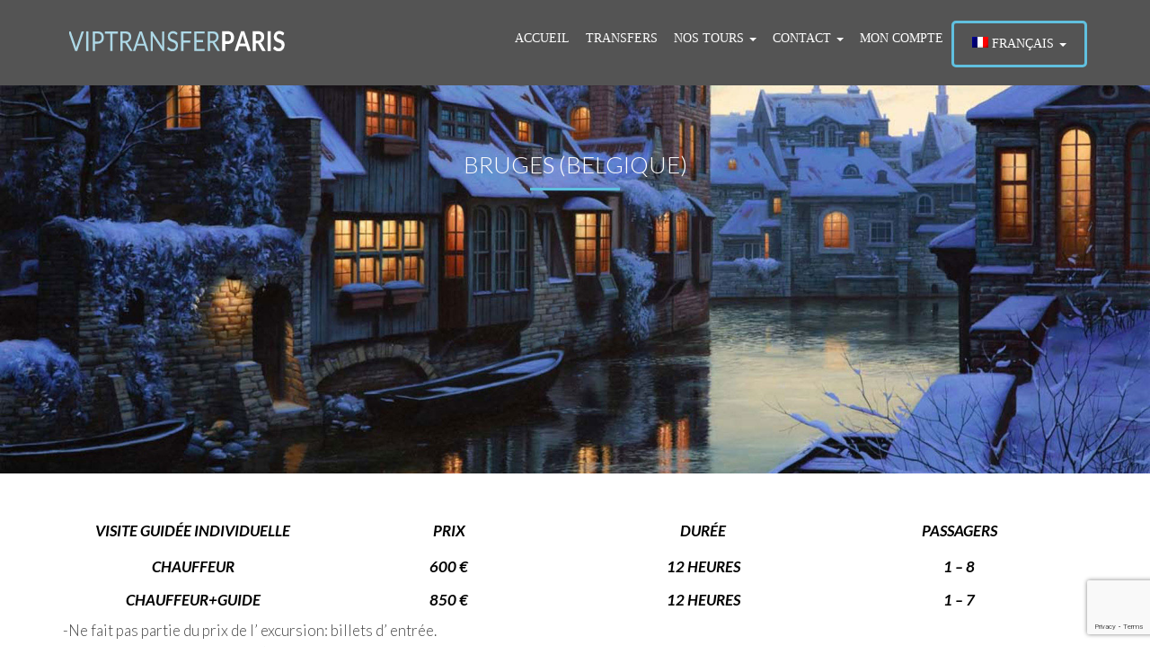

--- FILE ---
content_type: text/html; charset=UTF-8
request_url: https://viptransferparis.com/vtc_tours/bruges-belgique-12h-2/
body_size: 12809
content:
<!DOCTYPE html>
<html dir="ltr" lang="fr-FR" prefix="og: https://ogp.me/ns#">
    <head>
        <meta charset="UTF-8">
		
        <title>BRUGES (BELGIQUE) | VIP TRANSFER PARIS : VIP TRANSFER PARIS</title>

        <meta http-equiv="X-UA-Compatible" content="IE=edge">
        <meta name="viewport" content="width=device-width, initial-scale=1.0">        
        <link rel="shortcut icon" href="https://viptransferparis.com/wp-content/uploads/2019/11/logo.iLzLi_.jpg" type="image/x-icon" />

        <link rel="pingback" href="https://viptransferparis.com/xmlrpc.php" />
        <title>BRUGES (BELGIQUE) | VIP TRANSFER PARIS</title>

		<!-- All in One SEO 4.9.3 - aioseo.com -->
	<meta name="robots" content="max-image-preview:large" />
	<meta name="author" content="admin"/>
	<link rel="canonical" href="https://viptransferparis.com/vtc_tours/bruges-belgique-12h-2/" />
	<meta name="generator" content="All in One SEO (AIOSEO) 4.9.3" />
		<meta property="og:locale" content="fr_FR" />
		<meta property="og:site_name" content="VIP TRANSFER PARIS | Transfers Airoport Paris" />
		<meta property="og:type" content="article" />
		<meta property="og:title" content="BRUGES (BELGIQUE) | VIP TRANSFER PARIS" />
		<meta property="og:url" content="https://viptransferparis.com/vtc_tours/bruges-belgique-12h-2/" />
		<meta property="og:image" content="https://viptransferparis.com/wp-content/uploads/2023/11/LOGO-VIP-TRANSFER-PARIS.jpg" />
		<meta property="og:image:secure_url" content="https://viptransferparis.com/wp-content/uploads/2023/11/LOGO-VIP-TRANSFER-PARIS.jpg" />
		<meta property="og:image:width" content="200" />
		<meta property="og:image:height" content="173" />
		<meta property="article:published_time" content="2019-10-10T11:29:59+00:00" />
		<meta property="article:modified_time" content="2022-02-02T22:18:57+00:00" />
		<meta name="twitter:card" content="summary" />
		<meta name="twitter:title" content="BRUGES (BELGIQUE) | VIP TRANSFER PARIS" />
		<meta name="twitter:image" content="https://viptransferparis.com/wp-content/uploads/2023/11/LOGO-VIP-TRANSFER-PARIS.jpg" />
		<script type="application/ld+json" class="aioseo-schema">
			{"@context":"https:\/\/schema.org","@graph":[{"@type":"BreadcrumbList","@id":"https:\/\/viptransferparis.com\/vtc_tours\/bruges-belgique-12h-2\/#breadcrumblist","itemListElement":[{"@type":"ListItem","@id":"https:\/\/viptransferparis.com#listItem","position":1,"name":"Accueil","item":"https:\/\/viptransferparis.com","nextItem":{"@type":"ListItem","@id":"https:\/\/viptransferparis.com\/vtc_tours\/#listItem","name":"Tours"}},{"@type":"ListItem","@id":"https:\/\/viptransferparis.com\/vtc_tours\/#listItem","position":2,"name":"Tours","item":"https:\/\/viptransferparis.com\/vtc_tours\/","nextItem":{"@type":"ListItem","@id":"https:\/\/viptransferparis.com\/tours_in\/tours-en-europe\/#listItem","name":"TOURS EN EUROPE"},"previousItem":{"@type":"ListItem","@id":"https:\/\/viptransferparis.com#listItem","name":"Accueil"}},{"@type":"ListItem","@id":"https:\/\/viptransferparis.com\/tours_in\/tours-en-europe\/#listItem","position":3,"name":"TOURS EN EUROPE","item":"https:\/\/viptransferparis.com\/tours_in\/tours-en-europe\/","nextItem":{"@type":"ListItem","@id":"https:\/\/viptransferparis.com\/vtc_tours\/bruges-belgique-12h-2\/#listItem","name":"BRUGES (BELGIQUE)"},"previousItem":{"@type":"ListItem","@id":"https:\/\/viptransferparis.com\/vtc_tours\/#listItem","name":"Tours"}},{"@type":"ListItem","@id":"https:\/\/viptransferparis.com\/vtc_tours\/bruges-belgique-12h-2\/#listItem","position":4,"name":"BRUGES (BELGIQUE)","previousItem":{"@type":"ListItem","@id":"https:\/\/viptransferparis.com\/tours_in\/tours-en-europe\/#listItem","name":"TOURS EN EUROPE"}}]},{"@type":"Organization","@id":"https:\/\/viptransferparis.com\/#organization","name":"VIP TRANSFER PARIS","description":"Transfers Airoport Paris","url":"https:\/\/viptransferparis.com\/","telephone":"+33669781133","logo":{"@type":"ImageObject","url":"https:\/\/viptransferparis.com\/wp-content\/uploads\/2023\/11\/LOGO-VIP-TRANSFER-PARIS.jpg","@id":"https:\/\/viptransferparis.com\/vtc_tours\/bruges-belgique-12h-2\/#organizationLogo","width":200,"height":173},"image":{"@id":"https:\/\/viptransferparis.com\/vtc_tours\/bruges-belgique-12h-2\/#organizationLogo"},"sameAs":["https:\/\/facebook.com\/","https:\/\/x.com\/","https:\/\/instagram.com\/","https:\/\/pinterest.com\/","https:\/\/youtube.com\/","https:\/\/linkedin.com\/in\/"]},{"@type":"Person","@id":"https:\/\/viptransferparis.com\/author\/admin\/#author","url":"https:\/\/viptransferparis.com\/author\/admin\/","name":"admin","image":{"@type":"ImageObject","@id":"https:\/\/viptransferparis.com\/vtc_tours\/bruges-belgique-12h-2\/#authorImage","url":"https:\/\/secure.gravatar.com\/avatar\/1dc997d157e2958dcb4bd7ac79bd475853ff828c786925923ec319e938a9d007?s=96&d=mm&r=g","width":96,"height":96,"caption":"admin"}},{"@type":"WebPage","@id":"https:\/\/viptransferparis.com\/vtc_tours\/bruges-belgique-12h-2\/#webpage","url":"https:\/\/viptransferparis.com\/vtc_tours\/bruges-belgique-12h-2\/","name":"BRUGES (BELGIQUE) | VIP TRANSFER PARIS","inLanguage":"fr-FR","isPartOf":{"@id":"https:\/\/viptransferparis.com\/#website"},"breadcrumb":{"@id":"https:\/\/viptransferparis.com\/vtc_tours\/bruges-belgique-12h-2\/#breadcrumblist"},"author":{"@id":"https:\/\/viptransferparis.com\/author\/admin\/#author"},"creator":{"@id":"https:\/\/viptransferparis.com\/author\/admin\/#author"},"image":{"@type":"ImageObject","url":"https:\/\/viptransferparis.com\/wp-content\/uploads\/2019\/10\/Brugge-e1579477757803.jpg","@id":"https:\/\/viptransferparis.com\/vtc_tours\/bruges-belgique-12h-2\/#mainImage","width":1920,"height":792},"primaryImageOfPage":{"@id":"https:\/\/viptransferparis.com\/vtc_tours\/bruges-belgique-12h-2\/#mainImage"},"datePublished":"2019-10-10T13:29:59+02:00","dateModified":"2022-02-02T23:18:57+01:00"},{"@type":"WebSite","@id":"https:\/\/viptransferparis.com\/#website","url":"https:\/\/viptransferparis.com\/","name":"VIP TRANSFER PARIS","description":"Transfers Airoport Paris","inLanguage":"fr-FR","publisher":{"@id":"https:\/\/viptransferparis.com\/#organization"}}]}
		</script>
		<!-- All in One SEO -->

<link rel='dns-prefetch' href='//www.googletagmanager.com' />
<link rel="alternate" type="application/rss+xml" title="VIP TRANSFER PARIS &raquo; Flux" href="https://viptransferparis.com/feed/" />
<link rel="alternate" type="application/rss+xml" title="VIP TRANSFER PARIS &raquo; Flux des commentaires" href="https://viptransferparis.com/comments/feed/" />
<link rel="alternate" title="oEmbed (JSON)" type="application/json+oembed" href="https://viptransferparis.com/wp-json/oembed/1.0/embed?url=https%3A%2F%2Fviptransferparis.com%2Fvtc_tours%2Fbruges-belgique-12h-2%2F" />
<link rel="alternate" title="oEmbed (XML)" type="text/xml+oembed" href="https://viptransferparis.com/wp-json/oembed/1.0/embed?url=https%3A%2F%2Fviptransferparis.com%2Fvtc_tours%2Fbruges-belgique-12h-2%2F&#038;format=xml" />
		<!-- This site uses the Google Analytics by MonsterInsights plugin v9.11.1 - Using Analytics tracking - https://www.monsterinsights.com/ -->
		<!-- Remarque : MonsterInsights n’est actuellement pas configuré sur ce site. Le propriétaire doit authentifier son compte Google Analytics dans les réglages de MonsterInsights.  -->
					<!-- No tracking code set -->
				<!-- / Google Analytics by MonsterInsights -->
		<style id='wp-img-auto-sizes-contain-inline-css' type='text/css'>
img:is([sizes=auto i],[sizes^="auto," i]){contain-intrinsic-size:3000px 1500px}
/*# sourceURL=wp-img-auto-sizes-contain-inline-css */
</style>
<style id='wp-emoji-styles-inline-css' type='text/css'>

	img.wp-smiley, img.emoji {
		display: inline !important;
		border: none !important;
		box-shadow: none !important;
		height: 1em !important;
		width: 1em !important;
		margin: 0 0.07em !important;
		vertical-align: -0.1em !important;
		background: none !important;
		padding: 0 !important;
	}
/*# sourceURL=wp-emoji-styles-inline-css */
</style>
<link rel='stylesheet' id='affiliates-css' href='https://viptransferparis.com/wp-content/plugins/affiliates/css/affiliates.css?ver=5.4.1' type='text/css' media='all' />
<link rel='stylesheet' id='affiliates-fields-css' href='https://viptransferparis.com/wp-content/plugins/affiliates/css/affiliates-fields.css?ver=5.4.1' type='text/css' media='all' />
<link rel='stylesheet' id='wpml-blocks-css' href='https://viptransferparis.com/wp-content/plugins/sitepress-multilingual-cms/dist/css/blocks/styles.css?ver=4.6.5' type='text/css' media='all' />
<link rel='stylesheet' id='contact-form-7-css' href='https://viptransferparis.com/wp-content/plugins/contact-form-7/includes/css/styles.css?ver=6.1.4' type='text/css' media='all' />
<link rel='stylesheet' id='woocommerce-layout-css' href='https://viptransferparis.com/wp-content/plugins/woocommerce/assets/css/woocommerce-layout.css?ver=10.4.3' type='text/css' media='all' />
<link rel='stylesheet' id='woocommerce-smallscreen-css' href='https://viptransferparis.com/wp-content/plugins/woocommerce/assets/css/woocommerce-smallscreen.css?ver=10.4.3' type='text/css' media='only screen and (max-width: 768px)' />
<link rel='stylesheet' id='woocommerce-general-css' href='https://viptransferparis.com/wp-content/plugins/woocommerce/assets/css/woocommerce.css?ver=10.4.3' type='text/css' media='all' />
<style id='woocommerce-inline-inline-css' type='text/css'>
.woocommerce form .form-row .required { visibility: visible; }
/*# sourceURL=woocommerce-inline-inline-css */
</style>
<link rel='stylesheet' id='wpml-menu-item-0-css' href='https://viptransferparis.com/wp-content/plugins/sitepress-multilingual-cms/templates/language-switchers/menu-item/style.min.css?ver=1' type='text/css' media='all' />
<link rel='stylesheet' id='vtc_wp_bootstrapmin-css' href='https://viptransferparis.com/wp-content/themes/privatedrive/css/bootstrap.min.css?ver=6.9' type='text/css' media='all' />
<link rel='stylesheet' id='font-awesome.min.css-css' href='https://viptransferparis.com/wp-content/themes/privatedrive/css/font-awesome.min.css?ver=6.9' type='text/css' media='all' />
<link rel='stylesheet' id='icon-7-stroke-css' href='https://viptransferparis.com/wp-content/themes/privatedrive/fonts/icon-7-stroke/css/pe-icon-7-stroke.css?ver=6.9' type='text/css' media='all' />
<link rel='stylesheet' id='icon-7-stroke-helper-css' href='https://viptransferparis.com/wp-content/themes/privatedrive/fonts/icon-7-stroke/css/helper.css?ver=6.9' type='text/css' media='all' />
<link rel='stylesheet' id='animate.css-css' href='https://viptransferparis.com/wp-content/themes/privatedrive/css/animate.css?ver=6.9' type='text/css' media='all' />
<link rel='stylesheet' id='owl.theme-css' href='https://viptransferparis.com/wp-content/themes/privatedrive/css/owl.theme.css?ver=6.9' type='text/css' media='all' />
<link rel='stylesheet' id='owl.carousel.css-css' href='https://viptransferparis.com/wp-content/themes/privatedrive/css/owl.carousel.css?ver=6.9' type='text/css' media='all' />
<link rel='stylesheet' id='datepicker3.css-css' href='https://viptransferparis.com/wp-content/themes/privatedrive/css/datepicker3.css?ver=6.9' type='text/css' media='all' />
<link rel='stylesheet' id='vtc_wp-style-css' href='https://viptransferparis.com/wp-content/themes/privatedrive/style.css?ver=6.9' type='text/css' media='all' />
<link rel='stylesheet' id='js_composer_front-css' href='https://viptransferparis.com/wp-content/plugins/js_composer/assets/css/js_composer.min.css?ver=7.0' type='text/css' media='all' />
<script type="text/javascript" id="wpml-cookie-js-extra">
/* <![CDATA[ */
var wpml_cookies = {"wp-wpml_current_language":{"value":"fr","expires":1,"path":"/"}};
var wpml_cookies = {"wp-wpml_current_language":{"value":"fr","expires":1,"path":"/"}};
//# sourceURL=wpml-cookie-js-extra
/* ]]> */
</script>
<script type="text/javascript" src="https://viptransferparis.com/wp-content/plugins/sitepress-multilingual-cms/res/js/cookies/language-cookie.js?ver=4.6.5" id="wpml-cookie-js"></script>
<script type="text/javascript" src="https://viptransferparis.com/wp-includes/js/jquery/jquery.min.js?ver=3.7.1" id="jquery-core-js"></script>
<script type="text/javascript" src="https://viptransferparis.com/wp-includes/js/jquery/jquery-migrate.min.js?ver=3.4.1" id="jquery-migrate-js"></script>
<script type="text/javascript" src="https://viptransferparis.com/wp-content/plugins/woocommerce/assets/js/jquery-blockui/jquery.blockUI.min.js?ver=2.7.0-wc.10.4.3" id="wc-jquery-blockui-js" data-wp-strategy="defer"></script>
<script type="text/javascript" id="wc-add-to-cart-js-extra">
/* <![CDATA[ */
var wc_add_to_cart_params = {"ajax_url":"/wp-admin/admin-ajax.php","wc_ajax_url":"/?wc-ajax=%%endpoint%%","i18n_view_cart":"Voir le panier","cart_url":"https://viptransferparis.com","is_cart":"","cart_redirect_after_add":"no"};
//# sourceURL=wc-add-to-cart-js-extra
/* ]]> */
</script>
<script type="text/javascript" src="https://viptransferparis.com/wp-content/plugins/woocommerce/assets/js/frontend/add-to-cart.min.js?ver=10.4.3" id="wc-add-to-cart-js" data-wp-strategy="defer"></script>
<script type="text/javascript" src="https://viptransferparis.com/wp-content/plugins/woocommerce/assets/js/js-cookie/js.cookie.min.js?ver=2.1.4-wc.10.4.3" id="wc-js-cookie-js" defer="defer" data-wp-strategy="defer"></script>
<script type="text/javascript" id="woocommerce-js-extra">
/* <![CDATA[ */
var woocommerce_params = {"ajax_url":"/wp-admin/admin-ajax.php","wc_ajax_url":"/?wc-ajax=%%endpoint%%","i18n_password_show":"Afficher le mot de passe","i18n_password_hide":"Masquer le mot de passe"};
//# sourceURL=woocommerce-js-extra
/* ]]> */
</script>
<script type="text/javascript" src="https://viptransferparis.com/wp-content/plugins/woocommerce/assets/js/frontend/woocommerce.min.js?ver=10.4.3" id="woocommerce-js" defer="defer" data-wp-strategy="defer"></script>
<script type="text/javascript" src="https://viptransferparis.com/wp-content/plugins/js_composer/assets/js/vendors/woocommerce-add-to-cart.js?ver=7.0" id="vc_woocommerce-add-to-cart-js-js"></script>

<!-- Extrait de code de la balise Google (gtag.js) ajouté par Site Kit -->
<!-- Extrait Google Analytics ajouté par Site Kit -->
<script type="text/javascript" src="https://www.googletagmanager.com/gtag/js?id=GT-PHW3QML" id="google_gtagjs-js" async></script>
<script type="text/javascript" id="google_gtagjs-js-after">
/* <![CDATA[ */
window.dataLayer = window.dataLayer || [];function gtag(){dataLayer.push(arguments);}
gtag("set","linker",{"domains":["viptransferparis.com"]});
gtag("js", new Date());
gtag("set", "developer_id.dZTNiMT", true);
gtag("config", "GT-PHW3QML");
//# sourceURL=google_gtagjs-js-after
/* ]]> */
</script>
<script></script><link rel="https://api.w.org/" href="https://viptransferparis.com/wp-json/" /><link rel="EditURI" type="application/rsd+xml" title="RSD" href="https://viptransferparis.com/xmlrpc.php?rsd" />
<meta name="generator" content="WordPress 6.9" />
<meta name="generator" content="WooCommerce 10.4.3" />
<link rel='shortlink' href='https://viptransferparis.com/?p=6490' />
<meta name="generator" content="WPML ver:4.6.5 stt:60,1,4,3,27,46,2;" />
<meta name="generator" content="Site Kit by Google 1.170.0" /><meta name="verification" content="f612c7d25f5690ad41496fcfdbf8d1" /><script type="text/javascript">   var vtc_ajaxurl = "https://viptransferparis.com/wp-admin/admin-ajax.php" ;   var vtc_checkout = "https://viptransferparis.com/facturation/" ;   var vtc_surrency_symbol = "€" ;   var vtc_surrency = "EUR" ;   var vtc_aryousuredele = "Voulez-vous vraiment supprimer cette réservation?" ;   var vtc_succesdeleted = "Supprimé avec succès!" ;   var vtc_yourboking_is_ready_canceld = "Votre identifiant de réservation est déjà annulé, Merci" ;   var vtc_succescanceld = "Votre réservation a été annulée.  Merci!" ;   var vtc_its_workingwait = "Ça marche attendre ..." ;   var vtc_error_total_price_empty = "Errore: le prix total est vide, essayez à nouveau ..." ;   var vtc_saving = "Enregistrement ..." ;   var vtc_booking_id_wrong = "Votre identifiant de réservation est erroné - si vous avez un problème contactez-nous, Merci" ;   var vtc_totalpricempty = "Errore: le prix total est vide, essayez à nouveau ..." ;   var vtc_choosecorrecttrips = "Veuillez choisir un voyage correct ..." ;   var vtc_cancel_empty = "Veuillez remplir tous les champs" ;   var vtc_trips_notvalide_not_supported = "Ce voyage n'est pas valide ou n'est pas pris en charge ..." ;   var vtc_number_dyas_null = "Choisissez la bonne date de ramassage et la date de retour: le nombre de jours ne sera pas NULL!" ;   var vtc_start_booking = "Commencer la réservation ..." ;   var vtc_loading_u_car = "Chargement de votre voiture ..." ;   var vtc_my_account_page = "?page_id=" ;   var vtc_thefixe_price = "LE PRIX FIXE:" ;   var vtc_lbl_pick_up_date = "Date  de depart :" ;   var vtc_lbl_pick_up_time = "Temp  de depart :" ;   var vtc_booking_now = "Reserve maintenant :" ;   var vtc_please_select_date = "Veuillez sélectionner la date correcte d'abord:" ;   var var_paypal_email = "elalaouiyassine.tri@gmal.com" ;   var vtc_locations = [ {"value": "Gare de Lyon, Place Louis Armand"},{"value": "Jardin des Plantes, Paris, France"},{"value": "Tour Eiffel - Parc du Champ-de-Mars"},   ];   </script>	<noscript><style>.woocommerce-product-gallery{ opacity: 1 !important; }</style></noscript>
	
<!-- Balises Meta Google AdSense ajoutées par Site Kit -->
<meta name="google-adsense-platform-account" content="ca-host-pub-2644536267352236">
<meta name="google-adsense-platform-domain" content="sitekit.withgoogle.com">
<!-- Fin des balises Meta End Google AdSense ajoutées par Site Kit -->
<style type="text/css">.recentcomments a{display:inline !important;padding:0 !important;margin:0 !important;}</style><meta name="generator" content="Powered by WPBakery Page Builder - drag and drop page builder for WordPress."/>
<link rel="icon" href="https://viptransferparis.com/wp-content/uploads/2019/11/cropped-logo.iLzLi_-32x32.jpg" sizes="32x32" />
<link rel="icon" href="https://viptransferparis.com/wp-content/uploads/2019/11/cropped-logo.iLzLi_-192x192.jpg" sizes="192x192" />
<link rel="apple-touch-icon" href="https://viptransferparis.com/wp-content/uploads/2019/11/cropped-logo.iLzLi_-180x180.jpg" />
<meta name="msapplication-TileImage" content="https://viptransferparis.com/wp-content/uploads/2019/11/cropped-logo.iLzLi_-270x270.jpg" />
<noscript><style> .wpb_animate_when_almost_visible { opacity: 1; }</style></noscript>  
        <link rel="stylesheet" href="//fonts.googleapis.com/css?family=Lato:100,300,400,700,900,100italic,300italic,400italic,700italic,900italic">

    <link rel='stylesheet' id='wc-stripe-blocks-checkout-style-css' href='https://viptransferparis.com/wp-content/plugins/woocommerce-gateway-stripe/build/upe-blocks.css?ver=5149cca93b0373758856' type='text/css' media='all' />
<link rel='stylesheet' id='wc-blocks-style-css' href='https://viptransferparis.com/wp-content/plugins/woocommerce/assets/client/blocks/wc-blocks.css?ver=wc-10.4.3' type='text/css' media='all' />
</head>


    <body class="wp-singular vtc_tours-template-default single single-vtc_tours postid-6490 wp-theme-privatedrive theme-privatedrive woocommerce-no-js wpb-js-composer js-comp-ver-7.0 vc_responsive" data-spy="scroll" data-target="#navbar-scroll">
 
        <div id="top"></div>

      
    <!-- NAVIGATION -->
    <div class="sticky-wrapper is-sticky" id="menu-sticky-wrapper">
        <div id="menu" >
            <nav class="navbar-wrapper navbar-default">
                <div class="container">
                    <div class="navbar-header">
                        <button type="button" class="navbar-toggle" data-toggle="collapse" data-target=".navbar-backyard">
                            <span class="sr-only">Toggle navigation</span>
                            <span class="icon-bar"></span>
                            <span class="icon-bar"></span>
                            <span class="icon-bar"></span>
                        </button>
                        <a class="navbar-brand site-name" href="https://viptransferparis.com/">
                            <img src="https://viptransferparis.com/wp-content/uploads/2018/11/Private-drive-logo-22.png" alt="VIP TRANSFER PARIS"> 
                        </a>
                    </div>

                    <div id="navbar-scroll" class="collapse navbar-collapse navbar-backyard navbar-right">
                        <ul id="menu-main-meun-fr" class="nav navbar-nav navbar-right"><li id="menu-item-5830" class="menu-item menu-item-type-post_type menu-item-object-page menu-item-home menu-item-5830"><a href="https://viptransferparis.com/">ACCUEIL</a></li>
<li id="menu-item-5831" class="menu-item menu-item-type-post_type menu-item-object-page menu-item-5831"><a href="https://viptransferparis.com/nos-tarifs-2/">TRANSFERS</a></li>
<li id="menu-item-6345" class="menu-item menu-item-type-post_type menu-item-object-page menu-item-has-children dropdown menu-item-6345"><a href="https://viptransferparis.com/nos-tours/" class="dropdown-toggle" data-toggle="dropdown">NOS TOURS <b class="caret"></b></a>
<ul class="dropdown-menu">
	<li id="menu-item-7767" class="menu-item menu-item-type-taxonomy menu-item-object-tours_in menu-item-7767"><a href="https://viptransferparis.com/tours_in/patrimoine-de-paris/">PATRIMOINE DE PARIS</a></li>
	<li id="menu-item-7759" class="menu-item menu-item-type-taxonomy menu-item-object-tours_in menu-item-7759"><a href="https://viptransferparis.com/tours_in/visites-a-pied/">VISITES À PIED</a></li>
	<li id="menu-item-7768" class="menu-item menu-item-type-taxonomy menu-item-object-tours_in menu-item-7768"><a href="https://viptransferparis.com/tours_in/regions-de-france/">RÉGIONS DE FRANCE</a></li>
	<li id="menu-item-7760" class="menu-item menu-item-type-taxonomy menu-item-object-tours_in menu-item-7760"><a href="https://viptransferparis.com/tours_in/tours-en-europe/">TOURS EN EUROPE</a></li>
	<li id="menu-item-7769" class="menu-item menu-item-type-taxonomy menu-item-object-tours_in menu-item-7769"><a href="https://viptransferparis.com/tours_in/tours-pour-les-enfants/">TOURS POUR LES ENFANTS</a></li>
</ul>
</li>
<li id="menu-item-7371" class="menu-item menu-item-type-post_type menu-item-object-page menu-item-has-children dropdown menu-item-7371"><a href="https://viptransferparis.com/contact/" class="dropdown-toggle" data-toggle="dropdown">CONTACT <b class="caret"></b></a>
<ul class="dropdown-menu">
	<li id="menu-item-5832" class="menu-item menu-item-type-post_type menu-item-object-page menu-item-5832"><a href="https://viptransferparis.com/contact/">CONTACT</a></li>
	<li id="menu-item-8449" class="menu-item menu-item-type-post_type menu-item-object-page menu-item-8449"><a href="https://viptransferparis.com/espace-affilie/">ESPASE AFFILIE</a></li>
	<li id="menu-item-7641" class="menu-item menu-item-type-post_type menu-item-object-page menu-item-7641"><a href="https://viptransferparis.com/qr-code/">QR CODE</a></li>
	<li id="menu-item-5880" class="menu-item menu-item-type-post_type menu-item-object-page menu-item-5880"><a href="https://viptransferparis.com/devenir-partenaire/">POUR LES CONDUCTEURS</a></li>
</ul>
</li>
<li id="menu-item-7437" class="menu-item menu-item-type-post_type menu-item-object-page menu-item-7437"><a href="https://viptransferparis.com/mon-compte/">MON COMPTE</a></li>
<li id="menu-item-wpml-ls-62-fr" class="menu-item wpml-ls-slot-62 wpml-ls-item wpml-ls-item-fr wpml-ls-current-language wpml-ls-menu-item menu-item-type-wpml_ls_menu_item menu-item-object-wpml_ls_menu_item menu-item-has-children dropdown menu-item-wpml-ls-62-fr"><a title="Français" href="https://viptransferparis.com/vtc_tours/bruges-belgique-12h-2/" class="dropdown-toggle" data-toggle="dropdown"><img
            class="wpml-ls-flag"
            src="https://viptransferparis.com/wp-content/plugins/sitepress-multilingual-cms/res/flags/fr.png"
            alt=""
            
            
    /><span class="wpml-ls-native" lang="fr">Français</span> <b class="caret"></b></a>
<ul class="dropdown-menu">
	<li id="menu-item-wpml-ls-62-en" class="menu-item wpml-ls-slot-62 wpml-ls-item wpml-ls-item-en wpml-ls-menu-item wpml-ls-first-item menu-item-type-wpml_ls_menu_item menu-item-object-wpml_ls_menu_item menu-item-wpml-ls-62-en"><a title="English" href="https://viptransferparis.com/en/vtc_tours/bruges-belgique-500-e-with-guide-700-e-12h/"><img
            class="wpml-ls-flag"
            src="https://viptransferparis.com/wp-content/plugins/sitepress-multilingual-cms/res/flags/en.png"
            alt=""
            
            
    /><span class="wpml-ls-native" lang="en">English</span></a></li>
	<li id="menu-item-wpml-ls-62-ru" class="menu-item wpml-ls-slot-62 wpml-ls-item wpml-ls-item-ru wpml-ls-menu-item wpml-ls-last-item menu-item-type-wpml_ls_menu_item menu-item-object-wpml_ls_menu_item menu-item-wpml-ls-62-ru"><a title="Русский" href="https://viptransferparis.com/ru/vtc_tours/%d0%b1%d1%80%d1%8e%d0%b3%d0%b3%d0%b5-belgique-12h-500-e-%d1%81-%d0%b3%d0%b8%d0%b4%d0%be%d0%bc-700e-12h/"><img
            class="wpml-ls-flag"
            src="https://viptransferparis.com/wp-content/plugins/sitepress-multilingual-cms/res/flags/ru.png"
            alt=""
            
            
    /><span class="wpml-ls-native" lang="ru">Русский</span></a></li>
</ul>
</li>
</ul>                    </div>
                </div>
            </nav>
        </div>
    </div>
    
<div id="blog-listing-big">
	
		
	<div class="post-header single" style="background:url(https://viptransferparis.com/wp-content/uploads/2019/10/Brugge-e1579477757803.jpg);;min-height: 60vh;background-repeat: no-repeat;background-size: cover;margin-bottom: 40px;">
        <div class="text-center padding-b-50">
            <h2 class="wow fadeInLeft animated">BRUGES (BELGIQUE)</h2>
            <div class="title-line wow fadeInRight animated"></div>
        </div>  
    </div>
	
    <div class="container">
        <div class="row"> 
            <div class="blog-lst col-md-12">

                
<section id="post-6490" class="blog-post-area post single " class="post-6490 vtc_tours type-vtc_tours status-publish has-post-thumbnail hentry tours_in-tours-en-europe">

    <div id="post-content" class="post-body single wow fadeInLeft animated">
        <section class="wpb-content-wrapper"><div class="vc_row wpb_row vc_row-fluid"><div class="wpb_column vc_column_container vc_col-sm-12"><div class="vc_column-inner"><div class="wpb_wrapper">
	<div class="wpb_text_column wpb_content_element " >
		<div class="wpb_wrapper">
			<table style="border-collapse: collapse; width: 100%; height: 122px;">
<tbody>
<tr style="height: 48px;">
<td style="width: 25.2663%; text-align: center; height: 48px;"><span style="color: #000000;"><strong><em>VISITE GUIDÉE INDIVIDUELLE </em></strong></span></td>
<td style="width: 24.7337%; text-align: center; height: 48px;"><span style="color: #000000;"><em><strong>PRIX</strong></em></span></td>
<td style="width: 25%; text-align: center; height: 48px;"><span style="color: #000000;"><em><strong>DURÉE</strong></em></span></td>
<td style="width: 25%; text-align: center; height: 48px;"><span style="color: #000000;"><em><strong> PASSAGERS</strong></em></span></td>
</tr>
<tr style="height: 32px;">
<td style="width: 25.2663%; text-align: center; height: 32px;"><span style="color: #000000;"><strong><em>CHAUFFEUR </em></strong></span></td>
<td style="width: 24.7337%; text-align: center; height: 32px;"><span style="color: #000000;"><em><strong>600 €</strong></em></span></td>
<td style="width: 25%; text-align: center; height: 32px;"><span style="color: #000000;"><em><strong>12 HEURES</strong></em></span></td>
<td style="width: 25%; text-align: center; height: 32px;"><span style="color: #000000;"><em><strong>1 &#8211; 8</strong></em></span></td>
</tr>
<tr style="height: 42px;">
<td style="width: 25.2663%; height: 42px; text-align: center;"><span style="color: #000000;"><strong><em>CHAUFFEUR+GUIDE </em></strong></span></td>
<td style="width: 24.7337%; height: 42px; text-align: center;"><span style="color: #000000;"><em><strong>850 €</strong></em></span></td>
<td style="width: 25%; height: 42px; text-align: center;"><span style="color: #000000;"><em><strong>12 HEURES</strong></em></span></td>
<td style="width: 25%; height: 42px; text-align: center;"><span style="color: #000000;"><em><strong>1 &#8211; 7</strong></em></span></td>
</tr>
</tbody>
</table>
<table style="border-collapse: collapse; width: 100%;">
<tbody>
<tr>
<td style="width: 100%;">-Ne fait pas partie du prix de l&rsquo; excursion: billets d&rsquo; entrée.<br />
-Transporté à votre hôtel ou à l&rsquo; adresse que vous avez indiquée.<br />
&#8211; L&rsquo;eau, les bonbons, les serviettes, le plan de Paris, les sièges pour enfants, les WiFi.</td>
</tr>
</tbody>
</table>
<p>Bruges ressemble à une ville de contes de fées, des maisons de carottes, des rues étroites, des canaux pittoresques au-dessus desquels des passerelles élégantes ont été déployées. Lors de la visite guidée, nous allons parcourir la partie historique de la ville, voir l « église de la Vierge Marie (Onze-Lieve-Vrouwekerk), l » hôpital Saint Jan, la place centrale et la tour Belfort (peut-être connues par le film « Se cacher à Bruges »), la place Van Eyck, ancienne place « pendue », et autres de la ville. En outre, visiter des pubs locaux où on peut goûter à la bière que l&rsquo; on fait à Bruges.</p>
<p>Nuit à Bruges. « Se cacher à Bruges ». La promenade à Bruges avec la nôtre sera très excitante. Presque toute la ville se réunit sur la place Markt. Midi belges, pommes de terre frites et bière&#8230; 1 200 bières sont accompagnées.</p>

		</div>
	</div>
</div></div></div></div><div class="vc_row wpb_row vc_row-fluid"><div class="wpb_column vc_column_container vc_col-sm-12"><div class="vc_column-inner"><div class="wpb_wrapper"><div class="vc_row wpb_row vc_inner vc_row-fluid center"><div class="wpb_column vc_column_container vc_col-sm-3"><div class="vc_column-inner"><div class="wpb_wrapper"></div></div></div><div class="wpb_column vc_column_container vc_col-sm-3"><div class="vc_column-inner"><div class="wpb_wrapper"><a class="btn btn-primary" onclick="booki_this_toor(6490)">Réserver</a>
	<div class="wpb_text_column wpb_content_element " >
		<div class="wpb_wrapper">
			<p style="text-align: center;">VISITE GUIDÉE INDIVIDUELLE</p>
<p style="text-align: center;">CHAUFFEUR  / PASSAGERS 1 – 8</p>
<p style="text-align: center;"></p>

		</div>
	</div>
</div></div></div><div class="wpb_column vc_column_container vc_col-sm-3"><div class="vc_column-inner"><div class="wpb_wrapper"><a class="btn btn-default" onclick="booki_this_toorg(6490)">Réserver</a>
	<div class="wpb_text_column wpb_content_element " >
		<div class="wpb_wrapper">
			<p style="text-align: center;">VISITE GUIDÉE INDIVIDUELLE</p>
<p style="text-align: center;">CHAUFFEUR+GUIDE  / PASSAGERS 1 – 7</p>
<p style="text-align: center;"></p>

		</div>
	</div>
</div></div></div><div class="wpb_column vc_column_container vc_col-sm-3"><div class="vc_column-inner"><div class="wpb_wrapper"></div></div></div></div></div></div></div></div>
</section>    </div>

    <div class="post-footer single wow fadeInBottum animated">
                <ul class="pager">
            <li class="previous"> <a href="https://viptransferparis.com/vtc_tours/%d0%b7%d0%b0%d0%bc%d0%be%d0%ba-%d0%bc%d0%be%d0%bd-%d1%81%d0%b5%d0%bd-%d0%bc%d0%b8%d1%88%d0%b5%d0%bb%d1%8c-550-e-%d1%81-%d0%b3%d0%b8%d0%b4%d0%be%d0%bc-750e-castle-mon-saint-michel-550-e-with-gu/" rel="prev">← Older</a></li>
            <li class="next disabled"> <a href="https://viptransferparis.com/vtc_tours/normandie-paris-rouen-onfler-deauville-truville-12h/" rel="next">Newer →</a></li>
        </ul> 
    </div>    
    <div class="clear"></div>
    </section> 
<br>
            </div> 
        </div>
    </div>
</div>	


 
<script src="https://maps.googleapis.com/maps/api/js?key=AIzaSyCypIjeEDpip2EIOs0Hvc5UnsKjAa8afBA&libraries=places"></script>



<!-- /.footer -->
<footer id="footer">
    <div class="footer-top">
        <div class="container">
            <div class="">
                <div class="footer-widget">			
                                            <div class="">
                                                            
                                <div class="wow fadeInUp col-xs-12 col-sm-4 col-md-4  wpb_column column_container">
                                    <div class="widget widget_nav_menu"><div class="block-title"><span>VIP TRANSFER PARIS</span></div><div class="menu-footer-menu-fr-container"><ul id="menu-footer-menu-fr" class="menu"><li id="menu-item-5872" class="menu-item menu-item-type-post_type menu-item-object-page menu-item-5872"><a href="https://viptransferparis.com/contact/">CONTACT</a></li>
<li id="menu-item-8448" class="menu-item menu-item-type-post_type menu-item-object-page menu-item-8448"><a href="https://viptransferparis.com/espace-affilie/">ESPASE AFFILIE</a></li>
<li id="menu-item-5892" class="menu-item menu-item-type-post_type menu-item-object-page menu-item-5892"><a href="https://viptransferparis.com/devenir-partenaire/">POUR LES CONDUCTEURS</a></li>
<li id="menu-item-5893" class="menu-item menu-item-type-post_type menu-item-object-page menu-item-5893"><a href="https://viptransferparis.com/nos-tarifs-2/">TARIFS</a></li>
</ul></div></div><div class="widget widget_text"><div class="block-title"><span>Nous acceptons le paiement</span></div>			<div class="textwidget"><p>&nbsp;</p>
<p><img loading="lazy" decoding="async" class="alignnone size-full wp-image-6245" src="https://viptransferparis.com/wp-content/uploads/2019/01/images__2_.mrYS2_.jpg" alt="" width="100" height="100" /></p>
<p><img loading="lazy" decoding="async" class="alignnone size-full wp-image-6248" src="https://viptransferparis.com/wp-content/uploads/2019/01/2.d4fcw.png" alt="" width="100" height="100" /></p>
<p><img loading="lazy" decoding="async" class="alignnone size-full wp-image-6251" src="https://viptransferparis.com/wp-content/uploads/2019/01/1.ZFVoO_.png" alt="" width="100" height="100" /></p>
<p><img loading="lazy" decoding="async" class="alignnone size-full wp-image-6254" src="https://viptransferparis.com/wp-content/uploads/2019/01/4.gTm96.png" alt="" width="100" height="100" /></p>
</div>
		</div><div class="widget widget_text"><div class="block-title"><span>QR CODE</span></div>			<div class="textwidget"><p><img loading="lazy" decoding="async" class=" wp-image-7579 aligncenter" src="https://viptransferparis.com/wp-content/uploads/2020/03/qr-code.jpg" alt="" width="232" height="232" srcset="https://viptransferparis.com/wp-content/uploads/2020/03/qr-code.jpg 148w, https://viptransferparis.com/wp-content/uploads/2020/03/qr-code-100x100.jpg 100w" sizes="auto, (max-width: 232px) 100vw, 232px" /></p>
</div>
		</div>                                </div>
                                                            
                                <div class="wow fadeInUp col-xs-12 col-sm-4 col-md-4  wpb_column column_container">
                                    <div class="widget widget_text"><div class="block-title"><span>OUR MAIN AIRPORTS</span></div>			<div class="textwidget"><p>Aéroport de Roissy-Charles-de-Gaulle</p>
<p>Aéroport de Paris-Orly</p>
<p>Aéroport de Paris-Le Bourget</p>
<p>Aéroport de Paris-Beauvais</p>
<p>Aéroport Châlons-Vatry</p>
<p>Taxi Airports Paris</p>
<p>&nbsp;</p>
</div>
		</div>                                </div>
                                                            
                                <div class="wow fadeInUp col-xs-12 col-sm-4 col-md-4  wpb_column column_container">
                                    <div class="widget widget_text"><div class="block-title"><span>CONTACT US</span></div>			<div class="textwidget"><p><img loading="lazy" decoding="async" class="alignnone wp-image-5307 size-full" style="margin-top: -13px;" src="http://viptransferparis.com/wp-content/uploads/2018/11/Private-drive-logo-22.png" alt=" VIP TRANSFES PARIS" width="240" height="60" /><br />
Paris 75000 France</p>
<p><a style="font-weight: 300;">Phone / WhatsApp / Viber</a></p>
<p><a>+33  669 78 11 33</a></p>
<p><a href="mailto:info@viptransferparis.com">info@viptransferparis.com</a></p>
</div>
		</div><div class="widget widget_text">			<div class="textwidget"><div id="TA_socialButtonIcon969" class="TA_socialButtonIcon">
<ul id="ftDTHC" class="TA_links 3zTxGl7xx5M">
<li id="IdahTGsl" class="9rz4tHcad"><a href="https://www.tripadvisor.com/Attraction_Review-g187147-d15613776-Reviews-VIP_Transfer_Paris-Paris_Ile_de_France.html" target="_blank" rel="noopener"><img decoding="async" src="https://www.tripadvisor.com/img/cdsi/img2/branding/socialWidget/32x32_green-21690-2.png" /></a></li>
</ul>
</div>
<p><script async src="https://www.jscache.com/wejs?wtype=socialButtonIcon&amp;uniq=969&amp;locationId=15613776&amp;color=green&amp;size=med&amp;lang=en_US&amp;display_version=2" data-loadtrk onload="this.loadtrk=true"></script></p>
</div>
		</div><div class="widget widget_text">			<div class="textwidget"><div id="TA_rated604" class="TA_rated">
<ul id="32uqTHi" class="TA_links pXIih6e">
<li id="Du5iVj44oMp8" class="lFYNr0e"><a href="https://www.tripadvisor.ru/" target="_blank" rel="noopener"><img decoding="async" src="https://www.tripadvisor.ru/img/cdsi/img2/badges/ollie-11424-2.gif" alt="TripAdvisor" /></a></li>
</ul>
</div>
<p><script async src="https://www.jscache.com/wejs?wtype=rated&amp;uniq=604&amp;locationId=15613776&amp;lang=ru&amp;display_version=2" data-loadtrk onload="this.loadtrk=true"></script></p>
</div>
		</div><div class="widget widget_text">			<div class="textwidget"><div id="TA_rated279" class="TA_rated">
<ul id="fJ6mleckHU3u" class="TA_links RTdpzp2">
<li id="zThorsCiT" class="uIhqT6sd9">
<a target="_blank" href="https://www.tripadvisor.fr/"><img decoding="async" src="https://www.tripadvisor.fr/img/cdsi/img2/badges/ollie-11424-2.gif" alt="TripAdvisor"/></a>
</li>
</ul>
</div>
<p><script async src="https://www.jscache.com/wejs?wtype=rated&amp;uniq=279&amp;locationId=15613776&amp;lang=fr&amp;display_version=2" data-loadtrk onload="this.loadtrk=true"></script></p>
</div>
		</div>                                </div>
                                                    </div>
                                    </div>
            </div>
            <!-- /.row -->
        </div>
    </div>	
    <hr>
    <div class="footer-bottum">
        <div id="copyright">
            <div class="container">
                <div class="col-sm-4 col-sm-offset-4">
                    
                    <div class="text-center wow fadeInUp" style="font-size: 14px;">
                        <p style="text-align: center;"><a href="#"><img class="alignnone size-full" style="margin-right: 1px;" src="https://viptransferparis.com/wp-content/uploads/2017/07/badge-google-play.png" alt="Disponible sur Google Play" width="140" height="40" /></a> <a href="#"><img class="alignnone size-full" style="margin-left: 1px;" src="https://viptransferparis.com/wp-content/uploads/2017/07/badge-app-store.png" alt="Disponible sur AppStore" width="135" height="40" /></a></p>
<p style="text-align: center;">© Copyright 2011 - 2025 - viptransferparis.com – All Rights Reserved</p>
<p style="text-align: center;"><a href="https://www.tripadvisor.fr/Attraction_Review-g187147-d15613776-Reviews-VIP_Transfer_Paris-Paris_Ile_de_France.html"><img class="alignnone wp-image-5420" src="https://viptransferparis.com/wp-content/uploads/2017/06/google-plus.png" alt="" width="24" height="24" /></a><a href="#"> <img class="alignnone wp-image-5421" src="https://viptransferparis.com/wp-content/uploads/2017/06/facebook-logo.png" alt="" width="24" height="24" /> </a><a href="#"><img class="alignnone wp-image-5422" src="https://viptransferparis.com/wp-content/uploads/2017/06/twitter-black-shape.png" alt="" width="24" height="24" /></a><a href="https://www.tripadvisor.fr/Attraction_Review-g187147-d15613776-Reviews-VIP_Transfer_Paris-Paris_Ile_de_France.html"><img class="wp-image-5422 alignnone" src="https://viptransferparis.com/wp-content/uploads/2018/12/Apps-Tripadvisor-icon-e1485196581413.png" alt="" width="24" height="24" /></a></p>                    </div>
                    <a href="#" class="scrollToTop"><i class="pe-7s-up-arrow pe-va"></i></a>
                </div>	
            </div>
        </div>

    </div>
</footer>

<script type="speculationrules">
{"prefetch":[{"source":"document","where":{"and":[{"href_matches":"/*"},{"not":{"href_matches":["/wp-*.php","/wp-admin/*","/wp-content/uploads/*","/wp-content/*","/wp-content/plugins/*","/wp-content/themes/privatedrive/*","/*\\?(.+)"]}},{"not":{"selector_matches":"a[rel~=\"nofollow\"]"}},{"not":{"selector_matches":".no-prefetch, .no-prefetch a"}}]},"eagerness":"conservative"}]}
</script>
	<script type='text/javascript'>
		(function () {
			var c = document.body.className;
			c = c.replace(/woocommerce-no-js/, 'woocommerce-js');
			document.body.className = c;
		})();
	</script>
	<script type="text/javascript" src="https://viptransferparis.com/wp-content/plugins/wp-yandex-metrika/assets/woocommerce.min.js?ver=1.2.2" id="wp-yandex-metrika_woocommerce-js"></script>
<script type="text/javascript" id="wp-yandex-metrika_woocommerce-js-after">
/* <![CDATA[ */
jQuery(document.body).on('wpym_ec_ready', function(){if (typeof wpym !== 'undefined' && wpym.ec) {wpym.ajaxurl = 'https://viptransferparis.com/wp-admin/admin-ajax.php';wpym.ec.addData({"currency":"EUR"});}})
//# sourceURL=wp-yandex-metrika_woocommerce-js-after
/* ]]> */
</script>
<script type="text/javascript" src="https://viptransferparis.com/wp-content/plugins/wp-yandex-metrika/assets/contactFormSeven.min.js?ver=1.2.2" id="wp-yandex-metrika_contact-form-7-js"></script>
<script type="text/javascript" src="https://viptransferparis.com/wp-content/plugins/wp-yandex-metrika/assets/ninjaForms.min.js?ver=1.2.2" id="wp-yandex-metrika_ninja-forms-js"></script>
<script type="text/javascript" src="https://viptransferparis.com/wp-includes/js/dist/hooks.min.js?ver=dd5603f07f9220ed27f1" id="wp-hooks-js"></script>
<script type="text/javascript" src="https://viptransferparis.com/wp-includes/js/dist/i18n.min.js?ver=c26c3dc7bed366793375" id="wp-i18n-js"></script>
<script type="text/javascript" id="wp-i18n-js-after">
/* <![CDATA[ */
wp.i18n.setLocaleData( { 'text direction\u0004ltr': [ 'ltr' ] } );
//# sourceURL=wp-i18n-js-after
/* ]]> */
</script>
<script type="text/javascript" src="https://viptransferparis.com/wp-content/plugins/contact-form-7/includes/swv/js/index.js?ver=6.1.4" id="swv-js"></script>
<script type="text/javascript" id="contact-form-7-js-translations">
/* <![CDATA[ */
( function( domain, translations ) {
	var localeData = translations.locale_data[ domain ] || translations.locale_data.messages;
	localeData[""].domain = domain;
	wp.i18n.setLocaleData( localeData, domain );
} )( "contact-form-7", {"translation-revision-date":"2025-02-06 12:02:14+0000","generator":"GlotPress\/4.0.1","domain":"messages","locale_data":{"messages":{"":{"domain":"messages","plural-forms":"nplurals=2; plural=n > 1;","lang":"fr"},"This contact form is placed in the wrong place.":["Ce formulaire de contact est plac\u00e9 dans un mauvais endroit."],"Error:":["Erreur\u00a0:"]}},"comment":{"reference":"includes\/js\/index.js"}} );
//# sourceURL=contact-form-7-js-translations
/* ]]> */
</script>
<script type="text/javascript" id="contact-form-7-js-before">
/* <![CDATA[ */
var wpcf7 = {
    "api": {
        "root": "https:\/\/viptransferparis.com\/wp-json\/",
        "namespace": "contact-form-7\/v1"
    }
};
//# sourceURL=contact-form-7-js-before
/* ]]> */
</script>
<script type="text/javascript" src="https://viptransferparis.com/wp-content/plugins/contact-form-7/includes/js/index.js?ver=6.1.4" id="contact-form-7-js"></script>
<script type="text/javascript" src="https://viptransferparis.com/wp-content/themes/privatedrive/js/bootstrap.min.js" id="vtc_wp_bootstrapmijs-js"></script>
<script type="text/javascript" src="https://viptransferparis.com/wp-content/themes/privatedrive/js/jquery.sticky.js" id="jquery.sticky.js-js"></script>
<script type="text/javascript" src="https://viptransferparis.com/wp-content/themes/privatedrive/js/moment.js" id="moment.js-js"></script>
<script type="text/javascript" src="https://viptransferparis.com/wp-content/themes/privatedrive/js/owl.carousel.min.js" id="owl.carousel.min.js-js"></script>
<script type="text/javascript" src="https://viptransferparis.com/wp-content/themes/privatedrive/js/bootstrap-hover-dropdown.js" id="bootstrap-hover-dropdown.js-js"></script>
<script type="text/javascript" src="https://viptransferparis.com/wp-content/themes/privatedrive/js/jquery.mockjax.js" id="jquery.mockjax.js-js"></script>
<script type="text/javascript" src="https://viptransferparis.com/wp-content/themes/privatedrive/js/bootbox.js" id="bootbox.js-js"></script>
<script type="text/javascript" src="https://viptransferparis.com/wp-content/themes/privatedrive/js/bootstrap-datepicker.js" id="bootstrap-datepicker.js-js"></script>
<script type="text/javascript" src="https://viptransferparis.com/wp-content/themes/privatedrive/js/custom.js" id="vtc_wp_customjs-js"></script>
<script type="text/javascript" src="https://viptransferparis.com/wp-content/themes/privatedrive/js/booking.js" id="vtc_wp_bookingjs-js"></script>
<script type="text/javascript" src="https://viptransferparis.com/wp-content/plugins/woocommerce/assets/js/sourcebuster/sourcebuster.min.js?ver=10.4.3" id="sourcebuster-js-js"></script>
<script type="text/javascript" id="wc-order-attribution-js-extra">
/* <![CDATA[ */
var wc_order_attribution = {"params":{"lifetime":1.0000000000000000818030539140313095458623138256371021270751953125e-5,"session":30,"base64":false,"ajaxurl":"https://viptransferparis.com/wp-admin/admin-ajax.php","prefix":"wc_order_attribution_","allowTracking":true},"fields":{"source_type":"current.typ","referrer":"current_add.rf","utm_campaign":"current.cmp","utm_source":"current.src","utm_medium":"current.mdm","utm_content":"current.cnt","utm_id":"current.id","utm_term":"current.trm","utm_source_platform":"current.plt","utm_creative_format":"current.fmt","utm_marketing_tactic":"current.tct","session_entry":"current_add.ep","session_start_time":"current_add.fd","session_pages":"session.pgs","session_count":"udata.vst","user_agent":"udata.uag"}};
//# sourceURL=wc-order-attribution-js-extra
/* ]]> */
</script>
<script type="text/javascript" src="https://viptransferparis.com/wp-content/plugins/woocommerce/assets/js/frontend/order-attribution.min.js?ver=10.4.3" id="wc-order-attribution-js"></script>
<script type="text/javascript" src="https://www.google.com/recaptcha/api.js?render=6Lfk3ukcAAAAAGHEH99R_xpQcg7iH4R3ij39F9Q1&amp;ver=3.0" id="google-recaptcha-js"></script>
<script type="text/javascript" src="https://viptransferparis.com/wp-includes/js/dist/vendor/wp-polyfill.min.js?ver=3.15.0" id="wp-polyfill-js"></script>
<script type="text/javascript" id="wpcf7-recaptcha-js-before">
/* <![CDATA[ */
var wpcf7_recaptcha = {
    "sitekey": "6Lfk3ukcAAAAAGHEH99R_xpQcg7iH4R3ij39F9Q1",
    "actions": {
        "homepage": "homepage",
        "contactform": "contactform"
    }
};
//# sourceURL=wpcf7-recaptcha-js-before
/* ]]> */
</script>
<script type="text/javascript" src="https://viptransferparis.com/wp-content/plugins/contact-form-7/modules/recaptcha/index.js?ver=6.1.4" id="wpcf7-recaptcha-js"></script>
<script type="text/javascript" src="https://viptransferparis.com/wp-content/plugins/js_composer/assets/js/dist/js_composer_front.min.js?ver=7.0" id="wpb_composer_front_js-js"></script>
<script id="wp-emoji-settings" type="application/json">
{"baseUrl":"https://s.w.org/images/core/emoji/17.0.2/72x72/","ext":".png","svgUrl":"https://s.w.org/images/core/emoji/17.0.2/svg/","svgExt":".svg","source":{"concatemoji":"https://viptransferparis.com/wp-includes/js/wp-emoji-release.min.js?ver=6.9"}}
</script>
<script type="module">
/* <![CDATA[ */
/*! This file is auto-generated */
const a=JSON.parse(document.getElementById("wp-emoji-settings").textContent),o=(window._wpemojiSettings=a,"wpEmojiSettingsSupports"),s=["flag","emoji"];function i(e){try{var t={supportTests:e,timestamp:(new Date).valueOf()};sessionStorage.setItem(o,JSON.stringify(t))}catch(e){}}function c(e,t,n){e.clearRect(0,0,e.canvas.width,e.canvas.height),e.fillText(t,0,0);t=new Uint32Array(e.getImageData(0,0,e.canvas.width,e.canvas.height).data);e.clearRect(0,0,e.canvas.width,e.canvas.height),e.fillText(n,0,0);const a=new Uint32Array(e.getImageData(0,0,e.canvas.width,e.canvas.height).data);return t.every((e,t)=>e===a[t])}function p(e,t){e.clearRect(0,0,e.canvas.width,e.canvas.height),e.fillText(t,0,0);var n=e.getImageData(16,16,1,1);for(let e=0;e<n.data.length;e++)if(0!==n.data[e])return!1;return!0}function u(e,t,n,a){switch(t){case"flag":return n(e,"\ud83c\udff3\ufe0f\u200d\u26a7\ufe0f","\ud83c\udff3\ufe0f\u200b\u26a7\ufe0f")?!1:!n(e,"\ud83c\udde8\ud83c\uddf6","\ud83c\udde8\u200b\ud83c\uddf6")&&!n(e,"\ud83c\udff4\udb40\udc67\udb40\udc62\udb40\udc65\udb40\udc6e\udb40\udc67\udb40\udc7f","\ud83c\udff4\u200b\udb40\udc67\u200b\udb40\udc62\u200b\udb40\udc65\u200b\udb40\udc6e\u200b\udb40\udc67\u200b\udb40\udc7f");case"emoji":return!a(e,"\ud83e\u1fac8")}return!1}function f(e,t,n,a){let r;const o=(r="undefined"!=typeof WorkerGlobalScope&&self instanceof WorkerGlobalScope?new OffscreenCanvas(300,150):document.createElement("canvas")).getContext("2d",{willReadFrequently:!0}),s=(o.textBaseline="top",o.font="600 32px Arial",{});return e.forEach(e=>{s[e]=t(o,e,n,a)}),s}function r(e){var t=document.createElement("script");t.src=e,t.defer=!0,document.head.appendChild(t)}a.supports={everything:!0,everythingExceptFlag:!0},new Promise(t=>{let n=function(){try{var e=JSON.parse(sessionStorage.getItem(o));if("object"==typeof e&&"number"==typeof e.timestamp&&(new Date).valueOf()<e.timestamp+604800&&"object"==typeof e.supportTests)return e.supportTests}catch(e){}return null}();if(!n){if("undefined"!=typeof Worker&&"undefined"!=typeof OffscreenCanvas&&"undefined"!=typeof URL&&URL.createObjectURL&&"undefined"!=typeof Blob)try{var e="postMessage("+f.toString()+"("+[JSON.stringify(s),u.toString(),c.toString(),p.toString()].join(",")+"));",a=new Blob([e],{type:"text/javascript"});const r=new Worker(URL.createObjectURL(a),{name:"wpTestEmojiSupports"});return void(r.onmessage=e=>{i(n=e.data),r.terminate(),t(n)})}catch(e){}i(n=f(s,u,c,p))}t(n)}).then(e=>{for(const n in e)a.supports[n]=e[n],a.supports.everything=a.supports.everything&&a.supports[n],"flag"!==n&&(a.supports.everythingExceptFlag=a.supports.everythingExceptFlag&&a.supports[n]);var t;a.supports.everythingExceptFlag=a.supports.everythingExceptFlag&&!a.supports.flag,a.supports.everything||((t=a.source||{}).concatemoji?r(t.concatemoji):t.wpemoji&&t.twemoji&&(r(t.twemoji),r(t.wpemoji)))});
//# sourceURL=https://viptransferparis.com/wp-includes/js/wp-emoji-loader.min.js
/* ]]> */
</script>
<script></script><style>.bg-attachment-fixed{ background-attachment: fixed !important;}
                                .bg-attachment-cover{ background-size: cover !important;}</style><script>jQuery(document).ready(function(){

});</script><style>
    .bg-position-bottom {
        background-position: bottom !important;
    }
    .bg-attachment-fixed {
        background-attachment: fixed !important;
    }
</style>
<!-- Global site tag (gtag.js) - Google Analytics -->
<script async src="https://www.googletagmanager.com/gtag/js?id=UA-129535709-1"></script>
<script>
  window.dataLayer = window.dataLayer || [];
  function gtag(){dataLayer.push(arguments);}
  gtag('js', new Date());

  gtag('config', 'UA-129535709-1');
</script> 

</body>
</html>

--- FILE ---
content_type: text/html; charset=utf-8
request_url: https://www.google.com/recaptcha/api2/anchor?ar=1&k=6Lfk3ukcAAAAAGHEH99R_xpQcg7iH4R3ij39F9Q1&co=aHR0cHM6Ly92aXB0cmFuc2ZlcnBhcmlzLmNvbTo0NDM.&hl=en&v=PoyoqOPhxBO7pBk68S4YbpHZ&size=invisible&anchor-ms=20000&execute-ms=30000&cb=3f87kbmx6klp
body_size: 48600
content:
<!DOCTYPE HTML><html dir="ltr" lang="en"><head><meta http-equiv="Content-Type" content="text/html; charset=UTF-8">
<meta http-equiv="X-UA-Compatible" content="IE=edge">
<title>reCAPTCHA</title>
<style type="text/css">
/* cyrillic-ext */
@font-face {
  font-family: 'Roboto';
  font-style: normal;
  font-weight: 400;
  font-stretch: 100%;
  src: url(//fonts.gstatic.com/s/roboto/v48/KFO7CnqEu92Fr1ME7kSn66aGLdTylUAMa3GUBHMdazTgWw.woff2) format('woff2');
  unicode-range: U+0460-052F, U+1C80-1C8A, U+20B4, U+2DE0-2DFF, U+A640-A69F, U+FE2E-FE2F;
}
/* cyrillic */
@font-face {
  font-family: 'Roboto';
  font-style: normal;
  font-weight: 400;
  font-stretch: 100%;
  src: url(//fonts.gstatic.com/s/roboto/v48/KFO7CnqEu92Fr1ME7kSn66aGLdTylUAMa3iUBHMdazTgWw.woff2) format('woff2');
  unicode-range: U+0301, U+0400-045F, U+0490-0491, U+04B0-04B1, U+2116;
}
/* greek-ext */
@font-face {
  font-family: 'Roboto';
  font-style: normal;
  font-weight: 400;
  font-stretch: 100%;
  src: url(//fonts.gstatic.com/s/roboto/v48/KFO7CnqEu92Fr1ME7kSn66aGLdTylUAMa3CUBHMdazTgWw.woff2) format('woff2');
  unicode-range: U+1F00-1FFF;
}
/* greek */
@font-face {
  font-family: 'Roboto';
  font-style: normal;
  font-weight: 400;
  font-stretch: 100%;
  src: url(//fonts.gstatic.com/s/roboto/v48/KFO7CnqEu92Fr1ME7kSn66aGLdTylUAMa3-UBHMdazTgWw.woff2) format('woff2');
  unicode-range: U+0370-0377, U+037A-037F, U+0384-038A, U+038C, U+038E-03A1, U+03A3-03FF;
}
/* math */
@font-face {
  font-family: 'Roboto';
  font-style: normal;
  font-weight: 400;
  font-stretch: 100%;
  src: url(//fonts.gstatic.com/s/roboto/v48/KFO7CnqEu92Fr1ME7kSn66aGLdTylUAMawCUBHMdazTgWw.woff2) format('woff2');
  unicode-range: U+0302-0303, U+0305, U+0307-0308, U+0310, U+0312, U+0315, U+031A, U+0326-0327, U+032C, U+032F-0330, U+0332-0333, U+0338, U+033A, U+0346, U+034D, U+0391-03A1, U+03A3-03A9, U+03B1-03C9, U+03D1, U+03D5-03D6, U+03F0-03F1, U+03F4-03F5, U+2016-2017, U+2034-2038, U+203C, U+2040, U+2043, U+2047, U+2050, U+2057, U+205F, U+2070-2071, U+2074-208E, U+2090-209C, U+20D0-20DC, U+20E1, U+20E5-20EF, U+2100-2112, U+2114-2115, U+2117-2121, U+2123-214F, U+2190, U+2192, U+2194-21AE, U+21B0-21E5, U+21F1-21F2, U+21F4-2211, U+2213-2214, U+2216-22FF, U+2308-230B, U+2310, U+2319, U+231C-2321, U+2336-237A, U+237C, U+2395, U+239B-23B7, U+23D0, U+23DC-23E1, U+2474-2475, U+25AF, U+25B3, U+25B7, U+25BD, U+25C1, U+25CA, U+25CC, U+25FB, U+266D-266F, U+27C0-27FF, U+2900-2AFF, U+2B0E-2B11, U+2B30-2B4C, U+2BFE, U+3030, U+FF5B, U+FF5D, U+1D400-1D7FF, U+1EE00-1EEFF;
}
/* symbols */
@font-face {
  font-family: 'Roboto';
  font-style: normal;
  font-weight: 400;
  font-stretch: 100%;
  src: url(//fonts.gstatic.com/s/roboto/v48/KFO7CnqEu92Fr1ME7kSn66aGLdTylUAMaxKUBHMdazTgWw.woff2) format('woff2');
  unicode-range: U+0001-000C, U+000E-001F, U+007F-009F, U+20DD-20E0, U+20E2-20E4, U+2150-218F, U+2190, U+2192, U+2194-2199, U+21AF, U+21E6-21F0, U+21F3, U+2218-2219, U+2299, U+22C4-22C6, U+2300-243F, U+2440-244A, U+2460-24FF, U+25A0-27BF, U+2800-28FF, U+2921-2922, U+2981, U+29BF, U+29EB, U+2B00-2BFF, U+4DC0-4DFF, U+FFF9-FFFB, U+10140-1018E, U+10190-1019C, U+101A0, U+101D0-101FD, U+102E0-102FB, U+10E60-10E7E, U+1D2C0-1D2D3, U+1D2E0-1D37F, U+1F000-1F0FF, U+1F100-1F1AD, U+1F1E6-1F1FF, U+1F30D-1F30F, U+1F315, U+1F31C, U+1F31E, U+1F320-1F32C, U+1F336, U+1F378, U+1F37D, U+1F382, U+1F393-1F39F, U+1F3A7-1F3A8, U+1F3AC-1F3AF, U+1F3C2, U+1F3C4-1F3C6, U+1F3CA-1F3CE, U+1F3D4-1F3E0, U+1F3ED, U+1F3F1-1F3F3, U+1F3F5-1F3F7, U+1F408, U+1F415, U+1F41F, U+1F426, U+1F43F, U+1F441-1F442, U+1F444, U+1F446-1F449, U+1F44C-1F44E, U+1F453, U+1F46A, U+1F47D, U+1F4A3, U+1F4B0, U+1F4B3, U+1F4B9, U+1F4BB, U+1F4BF, U+1F4C8-1F4CB, U+1F4D6, U+1F4DA, U+1F4DF, U+1F4E3-1F4E6, U+1F4EA-1F4ED, U+1F4F7, U+1F4F9-1F4FB, U+1F4FD-1F4FE, U+1F503, U+1F507-1F50B, U+1F50D, U+1F512-1F513, U+1F53E-1F54A, U+1F54F-1F5FA, U+1F610, U+1F650-1F67F, U+1F687, U+1F68D, U+1F691, U+1F694, U+1F698, U+1F6AD, U+1F6B2, U+1F6B9-1F6BA, U+1F6BC, U+1F6C6-1F6CF, U+1F6D3-1F6D7, U+1F6E0-1F6EA, U+1F6F0-1F6F3, U+1F6F7-1F6FC, U+1F700-1F7FF, U+1F800-1F80B, U+1F810-1F847, U+1F850-1F859, U+1F860-1F887, U+1F890-1F8AD, U+1F8B0-1F8BB, U+1F8C0-1F8C1, U+1F900-1F90B, U+1F93B, U+1F946, U+1F984, U+1F996, U+1F9E9, U+1FA00-1FA6F, U+1FA70-1FA7C, U+1FA80-1FA89, U+1FA8F-1FAC6, U+1FACE-1FADC, U+1FADF-1FAE9, U+1FAF0-1FAF8, U+1FB00-1FBFF;
}
/* vietnamese */
@font-face {
  font-family: 'Roboto';
  font-style: normal;
  font-weight: 400;
  font-stretch: 100%;
  src: url(//fonts.gstatic.com/s/roboto/v48/KFO7CnqEu92Fr1ME7kSn66aGLdTylUAMa3OUBHMdazTgWw.woff2) format('woff2');
  unicode-range: U+0102-0103, U+0110-0111, U+0128-0129, U+0168-0169, U+01A0-01A1, U+01AF-01B0, U+0300-0301, U+0303-0304, U+0308-0309, U+0323, U+0329, U+1EA0-1EF9, U+20AB;
}
/* latin-ext */
@font-face {
  font-family: 'Roboto';
  font-style: normal;
  font-weight: 400;
  font-stretch: 100%;
  src: url(//fonts.gstatic.com/s/roboto/v48/KFO7CnqEu92Fr1ME7kSn66aGLdTylUAMa3KUBHMdazTgWw.woff2) format('woff2');
  unicode-range: U+0100-02BA, U+02BD-02C5, U+02C7-02CC, U+02CE-02D7, U+02DD-02FF, U+0304, U+0308, U+0329, U+1D00-1DBF, U+1E00-1E9F, U+1EF2-1EFF, U+2020, U+20A0-20AB, U+20AD-20C0, U+2113, U+2C60-2C7F, U+A720-A7FF;
}
/* latin */
@font-face {
  font-family: 'Roboto';
  font-style: normal;
  font-weight: 400;
  font-stretch: 100%;
  src: url(//fonts.gstatic.com/s/roboto/v48/KFO7CnqEu92Fr1ME7kSn66aGLdTylUAMa3yUBHMdazQ.woff2) format('woff2');
  unicode-range: U+0000-00FF, U+0131, U+0152-0153, U+02BB-02BC, U+02C6, U+02DA, U+02DC, U+0304, U+0308, U+0329, U+2000-206F, U+20AC, U+2122, U+2191, U+2193, U+2212, U+2215, U+FEFF, U+FFFD;
}
/* cyrillic-ext */
@font-face {
  font-family: 'Roboto';
  font-style: normal;
  font-weight: 500;
  font-stretch: 100%;
  src: url(//fonts.gstatic.com/s/roboto/v48/KFO7CnqEu92Fr1ME7kSn66aGLdTylUAMa3GUBHMdazTgWw.woff2) format('woff2');
  unicode-range: U+0460-052F, U+1C80-1C8A, U+20B4, U+2DE0-2DFF, U+A640-A69F, U+FE2E-FE2F;
}
/* cyrillic */
@font-face {
  font-family: 'Roboto';
  font-style: normal;
  font-weight: 500;
  font-stretch: 100%;
  src: url(//fonts.gstatic.com/s/roboto/v48/KFO7CnqEu92Fr1ME7kSn66aGLdTylUAMa3iUBHMdazTgWw.woff2) format('woff2');
  unicode-range: U+0301, U+0400-045F, U+0490-0491, U+04B0-04B1, U+2116;
}
/* greek-ext */
@font-face {
  font-family: 'Roboto';
  font-style: normal;
  font-weight: 500;
  font-stretch: 100%;
  src: url(//fonts.gstatic.com/s/roboto/v48/KFO7CnqEu92Fr1ME7kSn66aGLdTylUAMa3CUBHMdazTgWw.woff2) format('woff2');
  unicode-range: U+1F00-1FFF;
}
/* greek */
@font-face {
  font-family: 'Roboto';
  font-style: normal;
  font-weight: 500;
  font-stretch: 100%;
  src: url(//fonts.gstatic.com/s/roboto/v48/KFO7CnqEu92Fr1ME7kSn66aGLdTylUAMa3-UBHMdazTgWw.woff2) format('woff2');
  unicode-range: U+0370-0377, U+037A-037F, U+0384-038A, U+038C, U+038E-03A1, U+03A3-03FF;
}
/* math */
@font-face {
  font-family: 'Roboto';
  font-style: normal;
  font-weight: 500;
  font-stretch: 100%;
  src: url(//fonts.gstatic.com/s/roboto/v48/KFO7CnqEu92Fr1ME7kSn66aGLdTylUAMawCUBHMdazTgWw.woff2) format('woff2');
  unicode-range: U+0302-0303, U+0305, U+0307-0308, U+0310, U+0312, U+0315, U+031A, U+0326-0327, U+032C, U+032F-0330, U+0332-0333, U+0338, U+033A, U+0346, U+034D, U+0391-03A1, U+03A3-03A9, U+03B1-03C9, U+03D1, U+03D5-03D6, U+03F0-03F1, U+03F4-03F5, U+2016-2017, U+2034-2038, U+203C, U+2040, U+2043, U+2047, U+2050, U+2057, U+205F, U+2070-2071, U+2074-208E, U+2090-209C, U+20D0-20DC, U+20E1, U+20E5-20EF, U+2100-2112, U+2114-2115, U+2117-2121, U+2123-214F, U+2190, U+2192, U+2194-21AE, U+21B0-21E5, U+21F1-21F2, U+21F4-2211, U+2213-2214, U+2216-22FF, U+2308-230B, U+2310, U+2319, U+231C-2321, U+2336-237A, U+237C, U+2395, U+239B-23B7, U+23D0, U+23DC-23E1, U+2474-2475, U+25AF, U+25B3, U+25B7, U+25BD, U+25C1, U+25CA, U+25CC, U+25FB, U+266D-266F, U+27C0-27FF, U+2900-2AFF, U+2B0E-2B11, U+2B30-2B4C, U+2BFE, U+3030, U+FF5B, U+FF5D, U+1D400-1D7FF, U+1EE00-1EEFF;
}
/* symbols */
@font-face {
  font-family: 'Roboto';
  font-style: normal;
  font-weight: 500;
  font-stretch: 100%;
  src: url(//fonts.gstatic.com/s/roboto/v48/KFO7CnqEu92Fr1ME7kSn66aGLdTylUAMaxKUBHMdazTgWw.woff2) format('woff2');
  unicode-range: U+0001-000C, U+000E-001F, U+007F-009F, U+20DD-20E0, U+20E2-20E4, U+2150-218F, U+2190, U+2192, U+2194-2199, U+21AF, U+21E6-21F0, U+21F3, U+2218-2219, U+2299, U+22C4-22C6, U+2300-243F, U+2440-244A, U+2460-24FF, U+25A0-27BF, U+2800-28FF, U+2921-2922, U+2981, U+29BF, U+29EB, U+2B00-2BFF, U+4DC0-4DFF, U+FFF9-FFFB, U+10140-1018E, U+10190-1019C, U+101A0, U+101D0-101FD, U+102E0-102FB, U+10E60-10E7E, U+1D2C0-1D2D3, U+1D2E0-1D37F, U+1F000-1F0FF, U+1F100-1F1AD, U+1F1E6-1F1FF, U+1F30D-1F30F, U+1F315, U+1F31C, U+1F31E, U+1F320-1F32C, U+1F336, U+1F378, U+1F37D, U+1F382, U+1F393-1F39F, U+1F3A7-1F3A8, U+1F3AC-1F3AF, U+1F3C2, U+1F3C4-1F3C6, U+1F3CA-1F3CE, U+1F3D4-1F3E0, U+1F3ED, U+1F3F1-1F3F3, U+1F3F5-1F3F7, U+1F408, U+1F415, U+1F41F, U+1F426, U+1F43F, U+1F441-1F442, U+1F444, U+1F446-1F449, U+1F44C-1F44E, U+1F453, U+1F46A, U+1F47D, U+1F4A3, U+1F4B0, U+1F4B3, U+1F4B9, U+1F4BB, U+1F4BF, U+1F4C8-1F4CB, U+1F4D6, U+1F4DA, U+1F4DF, U+1F4E3-1F4E6, U+1F4EA-1F4ED, U+1F4F7, U+1F4F9-1F4FB, U+1F4FD-1F4FE, U+1F503, U+1F507-1F50B, U+1F50D, U+1F512-1F513, U+1F53E-1F54A, U+1F54F-1F5FA, U+1F610, U+1F650-1F67F, U+1F687, U+1F68D, U+1F691, U+1F694, U+1F698, U+1F6AD, U+1F6B2, U+1F6B9-1F6BA, U+1F6BC, U+1F6C6-1F6CF, U+1F6D3-1F6D7, U+1F6E0-1F6EA, U+1F6F0-1F6F3, U+1F6F7-1F6FC, U+1F700-1F7FF, U+1F800-1F80B, U+1F810-1F847, U+1F850-1F859, U+1F860-1F887, U+1F890-1F8AD, U+1F8B0-1F8BB, U+1F8C0-1F8C1, U+1F900-1F90B, U+1F93B, U+1F946, U+1F984, U+1F996, U+1F9E9, U+1FA00-1FA6F, U+1FA70-1FA7C, U+1FA80-1FA89, U+1FA8F-1FAC6, U+1FACE-1FADC, U+1FADF-1FAE9, U+1FAF0-1FAF8, U+1FB00-1FBFF;
}
/* vietnamese */
@font-face {
  font-family: 'Roboto';
  font-style: normal;
  font-weight: 500;
  font-stretch: 100%;
  src: url(//fonts.gstatic.com/s/roboto/v48/KFO7CnqEu92Fr1ME7kSn66aGLdTylUAMa3OUBHMdazTgWw.woff2) format('woff2');
  unicode-range: U+0102-0103, U+0110-0111, U+0128-0129, U+0168-0169, U+01A0-01A1, U+01AF-01B0, U+0300-0301, U+0303-0304, U+0308-0309, U+0323, U+0329, U+1EA0-1EF9, U+20AB;
}
/* latin-ext */
@font-face {
  font-family: 'Roboto';
  font-style: normal;
  font-weight: 500;
  font-stretch: 100%;
  src: url(//fonts.gstatic.com/s/roboto/v48/KFO7CnqEu92Fr1ME7kSn66aGLdTylUAMa3KUBHMdazTgWw.woff2) format('woff2');
  unicode-range: U+0100-02BA, U+02BD-02C5, U+02C7-02CC, U+02CE-02D7, U+02DD-02FF, U+0304, U+0308, U+0329, U+1D00-1DBF, U+1E00-1E9F, U+1EF2-1EFF, U+2020, U+20A0-20AB, U+20AD-20C0, U+2113, U+2C60-2C7F, U+A720-A7FF;
}
/* latin */
@font-face {
  font-family: 'Roboto';
  font-style: normal;
  font-weight: 500;
  font-stretch: 100%;
  src: url(//fonts.gstatic.com/s/roboto/v48/KFO7CnqEu92Fr1ME7kSn66aGLdTylUAMa3yUBHMdazQ.woff2) format('woff2');
  unicode-range: U+0000-00FF, U+0131, U+0152-0153, U+02BB-02BC, U+02C6, U+02DA, U+02DC, U+0304, U+0308, U+0329, U+2000-206F, U+20AC, U+2122, U+2191, U+2193, U+2212, U+2215, U+FEFF, U+FFFD;
}
/* cyrillic-ext */
@font-face {
  font-family: 'Roboto';
  font-style: normal;
  font-weight: 900;
  font-stretch: 100%;
  src: url(//fonts.gstatic.com/s/roboto/v48/KFO7CnqEu92Fr1ME7kSn66aGLdTylUAMa3GUBHMdazTgWw.woff2) format('woff2');
  unicode-range: U+0460-052F, U+1C80-1C8A, U+20B4, U+2DE0-2DFF, U+A640-A69F, U+FE2E-FE2F;
}
/* cyrillic */
@font-face {
  font-family: 'Roboto';
  font-style: normal;
  font-weight: 900;
  font-stretch: 100%;
  src: url(//fonts.gstatic.com/s/roboto/v48/KFO7CnqEu92Fr1ME7kSn66aGLdTylUAMa3iUBHMdazTgWw.woff2) format('woff2');
  unicode-range: U+0301, U+0400-045F, U+0490-0491, U+04B0-04B1, U+2116;
}
/* greek-ext */
@font-face {
  font-family: 'Roboto';
  font-style: normal;
  font-weight: 900;
  font-stretch: 100%;
  src: url(//fonts.gstatic.com/s/roboto/v48/KFO7CnqEu92Fr1ME7kSn66aGLdTylUAMa3CUBHMdazTgWw.woff2) format('woff2');
  unicode-range: U+1F00-1FFF;
}
/* greek */
@font-face {
  font-family: 'Roboto';
  font-style: normal;
  font-weight: 900;
  font-stretch: 100%;
  src: url(//fonts.gstatic.com/s/roboto/v48/KFO7CnqEu92Fr1ME7kSn66aGLdTylUAMa3-UBHMdazTgWw.woff2) format('woff2');
  unicode-range: U+0370-0377, U+037A-037F, U+0384-038A, U+038C, U+038E-03A1, U+03A3-03FF;
}
/* math */
@font-face {
  font-family: 'Roboto';
  font-style: normal;
  font-weight: 900;
  font-stretch: 100%;
  src: url(//fonts.gstatic.com/s/roboto/v48/KFO7CnqEu92Fr1ME7kSn66aGLdTylUAMawCUBHMdazTgWw.woff2) format('woff2');
  unicode-range: U+0302-0303, U+0305, U+0307-0308, U+0310, U+0312, U+0315, U+031A, U+0326-0327, U+032C, U+032F-0330, U+0332-0333, U+0338, U+033A, U+0346, U+034D, U+0391-03A1, U+03A3-03A9, U+03B1-03C9, U+03D1, U+03D5-03D6, U+03F0-03F1, U+03F4-03F5, U+2016-2017, U+2034-2038, U+203C, U+2040, U+2043, U+2047, U+2050, U+2057, U+205F, U+2070-2071, U+2074-208E, U+2090-209C, U+20D0-20DC, U+20E1, U+20E5-20EF, U+2100-2112, U+2114-2115, U+2117-2121, U+2123-214F, U+2190, U+2192, U+2194-21AE, U+21B0-21E5, U+21F1-21F2, U+21F4-2211, U+2213-2214, U+2216-22FF, U+2308-230B, U+2310, U+2319, U+231C-2321, U+2336-237A, U+237C, U+2395, U+239B-23B7, U+23D0, U+23DC-23E1, U+2474-2475, U+25AF, U+25B3, U+25B7, U+25BD, U+25C1, U+25CA, U+25CC, U+25FB, U+266D-266F, U+27C0-27FF, U+2900-2AFF, U+2B0E-2B11, U+2B30-2B4C, U+2BFE, U+3030, U+FF5B, U+FF5D, U+1D400-1D7FF, U+1EE00-1EEFF;
}
/* symbols */
@font-face {
  font-family: 'Roboto';
  font-style: normal;
  font-weight: 900;
  font-stretch: 100%;
  src: url(//fonts.gstatic.com/s/roboto/v48/KFO7CnqEu92Fr1ME7kSn66aGLdTylUAMaxKUBHMdazTgWw.woff2) format('woff2');
  unicode-range: U+0001-000C, U+000E-001F, U+007F-009F, U+20DD-20E0, U+20E2-20E4, U+2150-218F, U+2190, U+2192, U+2194-2199, U+21AF, U+21E6-21F0, U+21F3, U+2218-2219, U+2299, U+22C4-22C6, U+2300-243F, U+2440-244A, U+2460-24FF, U+25A0-27BF, U+2800-28FF, U+2921-2922, U+2981, U+29BF, U+29EB, U+2B00-2BFF, U+4DC0-4DFF, U+FFF9-FFFB, U+10140-1018E, U+10190-1019C, U+101A0, U+101D0-101FD, U+102E0-102FB, U+10E60-10E7E, U+1D2C0-1D2D3, U+1D2E0-1D37F, U+1F000-1F0FF, U+1F100-1F1AD, U+1F1E6-1F1FF, U+1F30D-1F30F, U+1F315, U+1F31C, U+1F31E, U+1F320-1F32C, U+1F336, U+1F378, U+1F37D, U+1F382, U+1F393-1F39F, U+1F3A7-1F3A8, U+1F3AC-1F3AF, U+1F3C2, U+1F3C4-1F3C6, U+1F3CA-1F3CE, U+1F3D4-1F3E0, U+1F3ED, U+1F3F1-1F3F3, U+1F3F5-1F3F7, U+1F408, U+1F415, U+1F41F, U+1F426, U+1F43F, U+1F441-1F442, U+1F444, U+1F446-1F449, U+1F44C-1F44E, U+1F453, U+1F46A, U+1F47D, U+1F4A3, U+1F4B0, U+1F4B3, U+1F4B9, U+1F4BB, U+1F4BF, U+1F4C8-1F4CB, U+1F4D6, U+1F4DA, U+1F4DF, U+1F4E3-1F4E6, U+1F4EA-1F4ED, U+1F4F7, U+1F4F9-1F4FB, U+1F4FD-1F4FE, U+1F503, U+1F507-1F50B, U+1F50D, U+1F512-1F513, U+1F53E-1F54A, U+1F54F-1F5FA, U+1F610, U+1F650-1F67F, U+1F687, U+1F68D, U+1F691, U+1F694, U+1F698, U+1F6AD, U+1F6B2, U+1F6B9-1F6BA, U+1F6BC, U+1F6C6-1F6CF, U+1F6D3-1F6D7, U+1F6E0-1F6EA, U+1F6F0-1F6F3, U+1F6F7-1F6FC, U+1F700-1F7FF, U+1F800-1F80B, U+1F810-1F847, U+1F850-1F859, U+1F860-1F887, U+1F890-1F8AD, U+1F8B0-1F8BB, U+1F8C0-1F8C1, U+1F900-1F90B, U+1F93B, U+1F946, U+1F984, U+1F996, U+1F9E9, U+1FA00-1FA6F, U+1FA70-1FA7C, U+1FA80-1FA89, U+1FA8F-1FAC6, U+1FACE-1FADC, U+1FADF-1FAE9, U+1FAF0-1FAF8, U+1FB00-1FBFF;
}
/* vietnamese */
@font-face {
  font-family: 'Roboto';
  font-style: normal;
  font-weight: 900;
  font-stretch: 100%;
  src: url(//fonts.gstatic.com/s/roboto/v48/KFO7CnqEu92Fr1ME7kSn66aGLdTylUAMa3OUBHMdazTgWw.woff2) format('woff2');
  unicode-range: U+0102-0103, U+0110-0111, U+0128-0129, U+0168-0169, U+01A0-01A1, U+01AF-01B0, U+0300-0301, U+0303-0304, U+0308-0309, U+0323, U+0329, U+1EA0-1EF9, U+20AB;
}
/* latin-ext */
@font-face {
  font-family: 'Roboto';
  font-style: normal;
  font-weight: 900;
  font-stretch: 100%;
  src: url(//fonts.gstatic.com/s/roboto/v48/KFO7CnqEu92Fr1ME7kSn66aGLdTylUAMa3KUBHMdazTgWw.woff2) format('woff2');
  unicode-range: U+0100-02BA, U+02BD-02C5, U+02C7-02CC, U+02CE-02D7, U+02DD-02FF, U+0304, U+0308, U+0329, U+1D00-1DBF, U+1E00-1E9F, U+1EF2-1EFF, U+2020, U+20A0-20AB, U+20AD-20C0, U+2113, U+2C60-2C7F, U+A720-A7FF;
}
/* latin */
@font-face {
  font-family: 'Roboto';
  font-style: normal;
  font-weight: 900;
  font-stretch: 100%;
  src: url(//fonts.gstatic.com/s/roboto/v48/KFO7CnqEu92Fr1ME7kSn66aGLdTylUAMa3yUBHMdazQ.woff2) format('woff2');
  unicode-range: U+0000-00FF, U+0131, U+0152-0153, U+02BB-02BC, U+02C6, U+02DA, U+02DC, U+0304, U+0308, U+0329, U+2000-206F, U+20AC, U+2122, U+2191, U+2193, U+2212, U+2215, U+FEFF, U+FFFD;
}

</style>
<link rel="stylesheet" type="text/css" href="https://www.gstatic.com/recaptcha/releases/PoyoqOPhxBO7pBk68S4YbpHZ/styles__ltr.css">
<script nonce="6Mc4orUxwR-CrFMK4o9f1A" type="text/javascript">window['__recaptcha_api'] = 'https://www.google.com/recaptcha/api2/';</script>
<script type="text/javascript" src="https://www.gstatic.com/recaptcha/releases/PoyoqOPhxBO7pBk68S4YbpHZ/recaptcha__en.js" nonce="6Mc4orUxwR-CrFMK4o9f1A">
      
    </script></head>
<body><div id="rc-anchor-alert" class="rc-anchor-alert"></div>
<input type="hidden" id="recaptcha-token" value="[base64]">
<script type="text/javascript" nonce="6Mc4orUxwR-CrFMK4o9f1A">
      recaptcha.anchor.Main.init("[\x22ainput\x22,[\x22bgdata\x22,\x22\x22,\[base64]/[base64]/[base64]/[base64]/cjw8ejpyPj4+eil9Y2F0Y2gobCl7dGhyb3cgbDt9fSxIPWZ1bmN0aW9uKHcsdCx6KXtpZih3PT0xOTR8fHc9PTIwOCl0LnZbd10/dC52W3ddLmNvbmNhdCh6KTp0LnZbd109b2Yoeix0KTtlbHNle2lmKHQuYkImJnchPTMxNylyZXR1cm47dz09NjZ8fHc9PTEyMnx8dz09NDcwfHx3PT00NHx8dz09NDE2fHx3PT0zOTd8fHc9PTQyMXx8dz09Njh8fHc9PTcwfHx3PT0xODQ/[base64]/[base64]/[base64]/bmV3IGRbVl0oSlswXSk6cD09Mj9uZXcgZFtWXShKWzBdLEpbMV0pOnA9PTM/bmV3IGRbVl0oSlswXSxKWzFdLEpbMl0pOnA9PTQ/[base64]/[base64]/[base64]/[base64]\x22,\[base64]\\u003d\\u003d\x22,\x22woYVPzk/w7VAYMKVw4RAwpHDosKYBVvCpcKeWisGw7ciw61JSTPCvMOpMEPDuTcWCDwWaBIYwq98WjTDiRPDqcKhPSh3BMKJLMKSwrVHWhbDgE7CqmI/w6UFUHLDuMO/woTDrg/DlcOKccOew709GhtvKh3Dnz1CwrfDgsOuGzfDh8KlLARdLcOAw7HDmcKYw6/[base64]/w7PCkXTDmMKHG8OuJ1TDtSzCscOOw77CpyloSsOYwo5lJX5wRVPCvmIVa8K1w5lIwoELRl7CkmzCjkYlwpl4w6/Dh8ODwo/[base64]/CjMOuw71TYcK8RmLCqgfDjjnCrcKBCwZ0c8Ojw4PCtwPCoMOxwpDDs39DdmHCkMO3w4jClcOvwpTCnxFYwofDrsOxwrNDw4Y5w54FKFE9w4rDrMKkGQ7Ch8O8Rj3DrlTDksOjBWRzwok0wq5fw4dow4XDhQstw4waIcOVw5QqwrPDqBduTcOnwobDu8OsHsO/aARPdWwXey7Cj8OvesOdCMO6w7YVdMOgIcOfecKIGcK3wpTCsQXDgQV8fRbCt8KWWgrDmsOlw7vCuMOFUhPDkMOpfB9mRl/DkGpZwqbCjMK+dcOUYsOcw73Dpw/CqnBVw5bCu8OvCRzDmXQbcxnClW4jIABiaU3CszN6wo8WwqopTBFzwoVSPsKKacKAFcOcwpvCusKswp7CpDHCqzErw7pnw4QrHHbCsXrCnWEXC8Oiw78kc0bCkcKXdMKqAMKSa8KIOsOBw5rDjzPCp3jDh29RB8KxfMOpH8OCw6dMOiF3w7x3dj9RcsOHSBs/DcKwWW8Nw4DCswkbJhROPsO2wrA0c1bCvsOAGcOcwpPDnDALSsKVw7AyRcONDi5iwqxSQB/DqcOtRMOnwp/[base64]/wpBEw44EATXDtg9MwrZMw7xBPi7CtwAqCcOeag8NfnjDqMKTwpDDp3fCpMOrwqBRAsKCesKRwqUUw7LDpsKpbMKIw74Zw40bwopcc2PDkypFwoxTw6gxwrXDkcOtL8Oswr/DhzUlwrFhQsO6WXjCmhBQw5QyIhgww5XCt0ZZU8KiZMO3XcKoE8KldF/DrCjDgMOaWcKkAAzCo1DDgMKrM8ORw5hMU8KoUsKSw4XCkMOIwpVVQ8Okwr7DhQHDgcOhw6PDucKzPVcRIBLCiVfDoDcLKMKKBS7DscKAw7QdFi0Awr3CosK/[base64]/[base64]/Dgz0IZhfDhsKxKcOaLz0gVMKgRk7Du8OaWMKcwprCncK1FcKBw6zDvUTDkwTCtn3CisO4w6XDvcKaNUgSI38RO1bCg8Kdw6LDtcKrw7vDrcO/b8OqMglRXmsowr16f8O7I0DDj8KHwp8HwoXCuE0AwoPCi8KyworChAnDusOJw47Dl8OTwpJPwqFiG8Kdwr7DvMK+N8K6N8Kpwq3CvMO/Z0rCrh7Cq17ChMO6w49FKHxFKcO3wqoTBMK8w6nChcOjYhPCpsOwQ8KRwozCqsK6acKlERgZQjTCp8OzRMK5S01Nw7XCrTYYesObKRdUwrvDp8OJbV3CpsKpw4hJAcKPKMOLwq9Lw5ZPcsODw6E/[base64]/[base64]/CsQ/CrFXCoVTCtUc2S8KTbMKaw53DjMKswp/[base64]/KMOzDDtPVsKlw64WwrvCsMOEwpIgwpXDkR7CvUHCscOVA28+X8OmbsKRL0sTw4lBwoxOw7Aiwow1w6TCmy/Dg8OZAsOUw41cw6XCg8KyN8Klw7nDjRJeeBHDoRvDncKEH8KAS8OefBVww5U5w7zDnVokwo/Co2RtbsOQaE7ClcOxMcO2Q1BWGsOow6MKw6MXwqXDmzrDvSxjw7wZP0LCnMOMw7HDo8KwwqAdZjgqwqNzwo7DiMKPw4k5woNmwozCpGwrw6Aow7FHw5IYw6AQw7nCoMKeI3HDu11WwrE1WRo7wq3CrsOkKMKUdE/DmMKBJcKcwpDDvMOqAsKuwo7CoMONwrdAw7cPMcK8w6Y0wqwfMGB2SFxUK8KdP0PDl8KZVcO5aMKCw4EMw6hXZC4uJMO/woLDkS8pDcKow5bCicOKwobDhAEww6jDgHZXw70Ww7pmwqnDucO1wq9wR8K0NQ8bViPDhARBwp0HBGFswp/Ci8Kvw7fDoXU4woPChMKXAS/[base64]/[base64]/DpsOYw5UvcsKLwo1lw6/DhhhVZMOndCrDs8OPcivDjG/CskvCoMKxwonDvcKyCzbCuMONOk05wpUiKxhKw7gvZ07CrTrCtRwBO8OQWcKhw4nCm23CqsO3w63CjgXDtG3DvXDCg8Kbw65Tw6MeOGQfFMKVwpDCgSDCoMOWwrbCmDlMFExcUhnCnE1UwoTDmAFIwqZHD3HCrcKtw6XDs8OaanXCjgDCssKDTcO5Gz13wq/DlsO/w5/CunU7XsOHJMOUw4bCgzfCt2bDsyvCtS/DiCp2FsKbAlt/Cik+wo9yRsOcw7MXFcKhaAwjVXHDnCTCtcK7CSHCnQlbF8K0MXPDicOuN3TDgcKHSMKFCB0gw7XDjsO5Yj3ClMOqak/[base64]/Ds2sDwqwXWcK1woDDtMKIwo83wpZmHnXChEfCgz3Dg3LCoBpDwqIXBH0bKXp6w74vQsKqwr7DjUTCn8OeX3nCggrChBHDjHJYMUcER2oNw6IhUMK2b8K8wp1oaHDDsMOOw6fDjUbChsOsXlhULxzCvMKIwpZFwqcowqTDkTpLbcKHO8KgRU/Cjl82wpPDsMOwwpgrwrp3V8OJw5FBwpUkwoMoSMKxw7LCusKgOsOsT0XCmylowp/ChgfCq8Kxw7gMEsKvwrnChykVBlvDsxRkFWjDoUVqw4XCvcO1w60hYGoVHsOowqvDq8OtXsKTw65awrUoS8O+woJYTsOyKmM9J0BIwo/CmcO9woTCnMObOzwBwqgVUMK4S1XCrDDCmcKOwrZXLjYew4hFw54nSsOFFcOgwqsWUlU4bzXDkMO8esOiQMKSF8Ohw6MWwpkuwpvCvMKtw5g4OWTCvcOKw4lTDUfDocOAw5/ClsOpw7dcwptIfHzDtAXCjxnCl8OZw7fCrDUeMsKYwpzDumRAATPDmwADwqdqJsKJRRt/UnDDiEpdwpBIw4rDslXDvkMLw5dHCGrDqkzClcO8wrIcRXLDi8KBw7DCncOnwoxhWMO4TSrDlsOIKj1pw7szXBl2GcOHDcKIAznDmzAfdn7CtDdkw6FQHUrDh8O/DMOWwo3DmmTCpMOfw5nCoMKTEQcTwpzClMKswoJDwoRtIMKvFcO0cMOYw41pwqbDj0bCt8KoPSXCq2fCisKTf1/DvsOyQ8O8w7DCv8O2wpcMwpFZanzDgsK8ISsSw4/CpArCgQPDmncOThxRwrjCpUxjPT/DjFTDksKZUg1UwrV9HydnV8KdBMK/DQbCkyLDu8Ouw6R8wqNGbgVsw5A8w7vCsBzCs28aDsOKPCA8wp5XU8K+PsO6w6LDqD9Lwq9hw6DCi1TCvHXDqMO+GV/DlnbCt1UQw4FySHXDisK0wpktCsOlw7DDiFDCmHrCnltTVsONVMOBKsONGQppGGdgwqAvwrTDhAAxPcO8wrrDrsOqwrRKUMOCFcKBw7UOw7MvCMODwozDsg/DqRbCgMO2TQ/Ck8K9EsKZwqzChGA4NnXDkgzDpcOSw5NSDsOSY8KOwoEyw6dzdAnCmcOUEsKpFC1gw4vDm1Z6w5p7b2fCmxR5w6V+w6pCw6kUQBTCqS3Ct8Obw5vCusKHw4rDt17DgcONwotZw49Lw6IHVcKcb8OpWcK0ZX7Cr8KQw6zCkjHCiMKGw5k3w6TCrS3DncK+wp/CrsOHwpzCosK/ZMK9K8OaXB4UwpwAw7heDhXCqV/ChyXCg8Oaw5giTMOvVUY2w5IcJ8OrHA0Iw6TCusKcw4HCuMK/w4VcU8O/w6LDrRrClsO5ZsOGCWvClcOYeRvCqcKiw60HwrbCqsO6w4E8JCHDjMKfdA5rw5bCtSgbw7fDqh5aUmIlw5F2wpNEcMOfX33CghXDr8O3wpfChC1gw5bDocK1w6LCksOYbsO/dXDCu8K4wobCgMOOw58XwqHDnC9fbUt1woHDkMKgCloYLMO9wqdNWEjDs8OlDATDt2BRwoAZwrFKw6QTLjE4w43DgsKeamDDtFYsw7jCnBRwXsKyw6PCiMK1w4Q/w4Z6csOhA13ChhHDi2M3LMKBwoVHw6zDiyl8w4RGYcKNw7bChMKgCQjDolocwrXCvEVIwpo2ZB3DggTCncKqw7vCsnvDhB7DrhRkWMKXwrjCusKfw7/[base64]/[base64]/Dsih8JG9uw6fDh8K9w6sHwrMgNMKuwrEdw4/CoMOkw4PChQ/DssKawrXCvG5SaQ/[base64]/[base64]/w6p6wqXDnBPCgAgWwrPCk8K4w6jCvSwSwpfDqmDCi8K6TMKww4fDpsK+wq/Diwg1w598w4jClMKvKMKKwpLDtg0LCxJ7Q8KVwroIbi8twr53QsK5w4/[base64]/CgRMWw6nCtiDCqMKoccOlMGIBAsKLwrg/wqMBZsOYTsOoeQLCocKDDkofwofChUgNL8O+w5TCvMOMw4LDjMKIw6tZw7AywrBNw4lVw43DpGRjw7FGaRrDrMKDVsKqw4pgw6/DrWVdw4FiwrrDuUbDl2fCtsKLwrQHE8KhMMKBGBPCqsKSTsKdw79zw6XCjCpuw6YbNHTDsgl7w4ISPRlfGkLCs8K0woPDqMO/ZCBzwpzCqUEVTsOsNj9xw61TwonCum7CtUzDr2nCoMORwr8Ww7t/wpLCjMOra8O9VhnCu8KJwoYBwp9Iw5xzw4tTw44MwrxEw58uEXIEw78EOjYPfy3Dsm9uw4HCisKbw4TCn8ODUcO4H8Ktw7Vlwpo+V0jCh2UmaVlcwpHDvVNAw4fDh8Otwr8rcyMGwrLCmcKeZEnCqcKmA8K3ACzDgUM2B23DocO9axx2TMK8aE/DgMKHKsK1VybDnksOw7zDqcOkHcONwr/CjirCj8K2bmfClUdVw5dwwoxawqdYdsOBXgZUWwI6woUZLAfCqMKYXcO7wpPDpMKZwqFRIwHDnW3DsXlXIRLDqcOLbsKnwpEZeMKLGcKMbcKjwpsVdyYWdwfDk8KMw7Uww6XDhcKRwoUkwop8w51ORsKww4lhZsK9w5cgIm/DqBFJLy7CrXPCpSwZw5vCkj3Ds8KSw6/CvDUmQ8KwTkgXbMOadsOCwo/DlsOdw58Nw63CrMOkDRPDkmZtwrnDo3ZURMKjwqFwwqTCkhrCq0BXf2QKw5LDt8Kdw6pswpJ5w6TDoMKHRy7DrMKKw6c9w4waS8O6Nh/Dq8OgwofCr8KIwrjDi35Rw73Dgi1jwqVIVUHCqsK0B3NKBydlCMOab8KlQml+IMOvw6nDuGkswqYmBE/DtmREwr7ClnjDhMOZLhl9wqjDg3dUw6TClQRfP0TDhhDCpwnCtsOUw7rDgMOUaWfCkAHDkMOOWTRLw5PDmHFawpcFSMKnNsOlahdcwqNZZ8KBHHJAwpIOwrDCnsKJOMO8ICXCgS/[base64]/DrhzDlDUJTisHWUzDnmzCmcKfdA9GwpXDmsKuLi8MH8OGaH8vwolKwogvZsKWw7LClk8zwqUkclvDtxzCjMOFw4hWZMOyRcOEwpNGdTbDo8Kpwq/DhcKXw7zCmcK7fxvCm8OcRsKbw5UXJUBlelfCv8KXw5vClcKewoDDnmhpLnkKTjbCkcOIQMOKUMO7w6bDq8O1w7BJL8O3Q8Kjw6DDmMOgwrXCmSszPsOSFAoRG8KKw7dJQ8K5DsOcw7rCssKhaS5HKWTDjsOlf8K/[base64]/[base64]/CrArDhcKwKVR4w78Nwo3Dgm3DrwZ+L8O0w6nCsMODMUTDkcOAQRXDqsOBbxnCv8OLZXvCm2kebsKvbMOpwrTCoMKmwr7Cn3nDmMK/woN9R8OZwolvwp/Cvn7CsWvDrcKPAQTCmC7ClsO/AHHDs8K6w5HCjEFKDMOdUivDisKnacOdJ8Kyw7w4wrVjwrrCt8KRwqTClsKYwqoYwpLCscOdwqHDqmfDlnJEJj5nRzZaw4phY8OLwqxyw6LDq2oVAVjCllJOw5U6wpcjw4TDkC7CoV8Uw6/[base64]/w47ChcKwSWMAPxjCowNpLMORwpTDqh/[base64]/DrXMiw6Mhwqo/w55zwpjCthjCijLDn8KwFjPCvsOGXHPCk8KubG3DucOffmZ7e3FHwrXDsQs5wokkw6dbw70Dw6QVfCfCkzoJGMOYw7vCjMOzf8OzfAnDpBsRw6E9wpjCiMKmdQF/wo/DhsKUHU3DmsKXw4TCk0LDrMOWwrQmN8OFw4ticQzDj8KKwr/DugDClGjDvcOvGXfCocKBXF7DgMKyw4kcwo/CjnZ6wpjCtAPDjQ/[base64]/PVjDgBTCsDYPAhbDv1F2MMOCLS3DgMOGwp98S1jCgkbDlzPDnsOcGMKANMKpw7nDs8O+wog1FUhFwpHCt8OtBMOQAiEXw7kzw6/[base64]/Dv3YDAiDCtCIKwqJewq3DvjbCnn43wpfDlMO6w6pdwqrCo0ZBJcO5WwccwpdXQMK5OgfCtsKLbiPCoV17wrV8RcK7CsOnw55+WMKOVTrDqXxPw7wrwq93fApnfsKAMsKxwrlOYMKEbcOpTAMpw67DsB/DlMK1w5RVPX0GYggSw5nDkMOsw6rCv8OrUEHDsG91LMKHw4wPIsO/w4TCjSwDwr7CmcK3GB19wqo5VcOpMcOBwptaK0vDtG5yZMO1ACnChsKhHMKzT1TDmlnDmsOFVTRYw49zwrfCqynCpjDCp2jCgcKRwqzCuMKEMsOzw5RaL8Odw40JwqtCV8OyDDfDjV0Ew5vDhcODw6bDsX/Dnk7CsigeAMOoRsO5ARHCkcOrw7dHw5oQRwzCmBjCrcKLwp3Ds8KfwpjCvsOAwoDChS/ClwwmKXTCnBZzwpTDjsOdNDo7MD8ow5/[base64]/CnMKvN292w7IXD8Ksw495L1PCnG3CukkCwrXDjxvDvVPCrcKhQ8OMwpxAwqLCkkzCpW3DusKqEi7DpsOoXsKZw4LCm1ZsJC/Cr8OXZEfCg11Kw5zDl8KVe2LDn8O3wqIfwqMHP8KIdMKoYyrCu17CijYtw74DUlHCoMOKw5nCocK9wqPCjMO3w452wqR+wp3CkMKNwrPCucOxwqcYw5PCuC/CoWsnw5zDqMK8wq/Dj8OtwrzChcKDUjPDj8KsYWFVMMKqN8O/CAPCnMOQw6xSw5/CocO4wp7DlQgAbcKDG8Kfwr3CrMK6bSbCvxlFwrbDksKUwpHDq8KowqEiw5sLwprDn8OTw5LDj8KZKsKEQDLDt8KzDcKBdBrChMKOOlPDicO1fTXDhsKzb8OmasOEwp0Ew6k2woRrwrfCvWbCscOjbcKYw4rDkgjDhDoeCDbCt0IjdHLDpAjCj2jDsS/DvsK9w69Jw7rCjMOfw4IGw70mQFo7wosTOMOcRsOLM8KlwqEaw48+w57CjznDh8O3V8O7w4rDpsO4w7E6GWjDqjHCv8KtwqvDvyEUZyZbwq17DsKTw6N8b8Ojwqtgw6NVTcOzbAhOwr/CqcKYI8Obw4gSfx/ChATCuT/CuHRdUB/CtGvDn8OKdV4/w496wqbCvEt1GgQAV8KzJCnChcOzXsOtwoxPZcOXw4ghw4DDucOKw6sTw4pOw4UZLsOHw48ULxnDsSt8w5UPw4/CpcKFCzcZCMO4Gi/DlG7CvSp9LR8dwpBlwqbCigHDvgTDlVpVwqvClnzCmU5NwpRPwrvCvy3DtMKUwrM5LGJGLMKAw7/CksOSwqzDqsOWwoLCnksrdcKgw4pmw5bDo8KeIU1gwonDlE0FS8Kaw6PCncOeC8KiwqUVdMKOFcKPbTRGw6QbX8O6w5bCqVTCr8OSU2c+SDgIwqzCrDRPwrDDky1RQcKcwoZ/DMOhw4LDkRPDv8OPwqjDuHw9JiTDh8KAKBvDpTBBYx/[base64]/CrMOOOhUpP0bCn8Klw4PCtsKLQcOvA8Ocw7TCpWvCuMKZHmnChcK/[base64]/ClcOvw6NzQivCscOswpDChBNkQsOew6RKTcOcw5RlbcOfw5LDtiFOw6BxwqjCuS9dccOiwr/Dg8OUKcKwwpzChMKINMOWwrLCgRd/[base64]/[base64]/ClGIwREd0YsOuw6vDsE5TaE7DoMK9FsOiPcOBJjcxURgODg/CrmHDicKsw7DCusKSwrt+w7zDlwfCggrCsQXCpsO1w4nCiMKiwokwwop8KjVKTg5Qw5vDpWDDvCvCqC/CsMKLOhBJdG9DwoMpwqpSXcKiw5kkbmPDk8Olw4jCscKFQsOaasKPw4LCm8K8w4TDtD/CjsKPw6nDvsK2CUYqwpfDrMOZw77DnDZEw4TDmsKHw7TCjSUQw483DsKLVxbCjMK4w7MiaMKhAQXDv1pDKkRHV8K3w50GAxfDkGTCvw5xFn9PZxbDmMOMwqzCv0nCiAcwSQx8wr4MPGovwofCnsKQwrtkw4l/[base64]/[base64]/DhDgkcsO/wozCtik4bsKQwqs1wpc+P28Lwrl0YTI+wo02wp4DVkFewpTDncKvwoQQwqI2PiPDuMKAIVTDkcOUDsO7w5rCgy1QTcO9wp5/w5lJw69EwrBYIV/Dg23Dq8KND8Ouw7k6KsKCwq/[base64]/[base64]/[base64]/Dr1E1wqdbesKsTzlRwo/[base64]/DrCosB3JJKsOaw6RtbGFcYRdgw7F0wpk2IFhhFcKQw6l4wo8WT1FMBA9eBl7ClcO9KHInwpLDs8KfC8OeVXjDoynChSwwcRLDqMKyVMKtUMO9wpPCjkvDjjMhw4DDiS/DosKMwqU4CsO9w6EWw7oHwqPDo8K4w5nDjcKbZMONFSBSH8OQPSMgZMK5w6bDnDHCncOSw7vCusKcFSbCmAg1eMOLISXChMOpbsKWS1vCuMKzBsOpBsKFwp3CvAUGw786wprDk8ObwpFyYh/Dk8Oww7R1BhV3w6loEsOsDBnDsMO9fGFYw43DpHBJLMOlVHnDncOKw6HDhwfCrGjClsOkw7LCikkWRcKaN0zCtHDDtMKEw5R8wrfDicOVwpAsSy7DtCcZwpAlOcOiLlVqT8KTwot1TcO9wpHCoMOTPXDCh8K4w5/ClDPDp8K+w4nDs8KYwp4uwp9cV0hhwrHCvVRHL8Ojw43Cq8OsT8Omw7HClsKZw5NJUgxTHsK6Z8KTwoIYA8KWPsOHVcOXw47DrUXCgXjDpsKOwpbCnMKawq9eX8Ovw57DsQNfIC/CgXsfw4Emw5YDwpbCsQ3Ct8OJwpjDrwx4wqTCqcOHGhHCm8ORw7BfwrrDrhtew5A4woowwqlfw4nDgMOnDsO7wqIowrxkK8K6HcOySzDCi1bDpsOrVMKEKcKtw5V9w5hqCcOLw5Q6wph0w70uJcOFw4/[base64]/DpHAuw7RzT8Krwo7Cq8KFPsOFRwvCqVZpQVXDkcK8E33CmlLDg8KGwrHDisOMw70OQCPCgXfDowAXwr1GQMKHFMKqDk7DqcKZwoEEwqx7WUvCtEPDucKiFzJFHxoEKHjCssK6wqMvw7zCr8KVwqAOCyQuP2QnWcO/AcOsw45secKmw4w6wo9Rw43DqQbDvBTCtsKGZUQ5w4vCjTlMw5LDvMK2w4kMw41TCsKiwowUFcOcw4hew5DDrsOiacKSw6/DnsOXGcK/[base64]/CsMKHw7PCtWMZcMK2ZzfDjMKBw5XCknLCggjDmcKhOMOtEcOew6MAwoDDqxtKEitJw4U1woMxBWhwIlt3w5ENw6ZSw4/Ch1sIH1LCosKow6FZw6cew6HDjsKUwpbDrMKpZMOeWwByw5x+wq8tw74JwoQmwoXDgzDCt1fCk8Ovw5NpMHx8wozDvMKFXcOnc34/woA8PjIGV8KcWBgHZcOHIcOiw73DocKIQEDCkMKkQgtZUGAIw4vCgyzCkWrDiHQeRMKpcyjClX5HQsKbGMOXOsO1w6/DhsKWEUQdw7jCoMOpw5BHfBBOGEXCiSVrw5zCgcKAQ1DCo1dnGTrDlVPDsMKDECRMClXCkm4uw68IwqTCnMOewp3DoULCvsKBLMO2wqfCnRIpw6zCm2jDj3YAfm/CoDBfwqUUHsOUwr5zw4wnwpp+w5I8w4YVIMKFw6JJw4zDsTdgGjDDhMOAdsKiIsOdwpMeOsO1UhnCoF4GwrjCnCzDr2xywqhgw5sRXwA3El/DmiTDmMKLLcOqekTDlsKEw7cwGGdswqDCicKpe3/DlztTwqnCisKmwqbDkcKTfcKhIE0iYVVqwpIPwqx5w4F2wpPCjXHDs0rCpRdzw4DDhXAmw4pTdlNBw6fCtTHDq8K5DjBTEXXDj2jDqsOwNUzDg8OGw5RSK0IBwrU6WsKoCcKPwoZmw6YxaMOucMOAwrlTwq/Ch2vDmcKgwoQET8Ktw616PUfCm154Z8O9dsOSJcOef8KVMljDjiXDkFzDm2PDohLDqMOPw6xqwrpqwqDCv8Krw5/[base64]/[base64]/DmmlFw4TDmzoWwrVhw4keIUfCmsOUI8KYdcKvCcOXJsKnKMOZUgxqP8KMe8O3Tllsw57Cn0nCqizChTPCqVXDmG9Iw5sqbcKJTyICwp/[base64]/CmsK5woPDuMKNwrZXNRXCj8KvcFsKwpXDvcK4Bj4WL8OjwrDCjgzDqMOGVHMkwqTCvcKlGMOPTVHCp8OOw4XDhsKjw4nDuHlhw5tXWQp/w65na3kWM33Ds8OrBX/CjBnChFPDjsOjW0LCtcKfa2rCt3DCgSFuIsODwrTCtm7Du0s0H1rDnmDDu8Kfwp0yBFNXTcOOQsOUwojCucOHBAbDrzLDosOBasO0wpHDlMKfXmrDnH/DgzJfwqLCpcO6RMOwfxZXc3vDocO+O8OYCMODDXXCp8KqKMKxGDbDtj7Di8K7H8KhwptMwqPCjcOfw4TDiA4yHVHDvS0VwpPCq8K+Q8KSwqbDlBTClcKuwrXDk8KnCVjCrcOyIUsTw441IFLCgsOIwqfDicOqKhldwr4hw5vDoVtVwocSWEDChwxCw57Cim/[base64]/FQtHw7VfaMOZwoECwo/DjMOCf8KmGVhwZGTCvcOpDQQfesKPwqMuCcO7w6/Dt1AWXcKqI8OTw5LDmjrDgsOrw5VYIMOBw7jDlyZ9woLCmsODwpUUCwh4dcOUcyHCnnZ9wrwqw4zCiyDDgCnCvMK/w5clwq7Dv3bCqsONw5rCvg7DgcKRccOew48QUV7ChMKHbWMFwpNmw6PCgsKHwqXDkcOAbcO4wrF3eHjDqsO7S8OgTcOsdsO5wovCnzLClMK3w4LCj3c1G2MHw5VObBXCosOyCX1rCGEbw7FZw7DCiMO3Ii/CusO/EnjCucOHw43Cg0DCtcK3c8KOb8K3wqtswokqw5XDrBTCvHvDt8Kxw7l5WFl5O8OVw5zDkEDDo8KrDC/DnF4xwpbCtcKewqM2woDCgsO1wonDnBTDllQ6fGDCljgOAcKRD8OCw70USMKFScOtOBokw7PDssKgYQjCrMOIwr49D0jDtsOgw6ZXw5spM8O7B8KWDC7Cg1NKH8Kqw4fDqStFfsOoJMO+w4opbMOnwqMUNlsQwrkSAH/CkcO4w4JCbwjDpCxXNArCuigrMcKBwr3CnRRmw53DmMK8w4pSE8KOw6DDpcORL8O2w7XDv2DDlDYNT8KNwpEhw5UABMKBwohMQMKywrnDh3xMOR7DkgotTF98w6zCi2/CpMKQwp3Do3RWYMKHTS3Dk0/DjCbDpz/DjC/DjcKKw5LDliNTwqwvfcOawq/ChjPCt8KbesKfw5HDnwRgNWbDhcKDwr7Dq0gLAAHDiMKnQcKSw4tywqzDgMKlcW/CqVnCoxvCh8Ovw6HDsH5aDcOvMsOUXMKrw5V+w4HCtRDDkMONw60IPcKpbcOSZcKwXMKcw6YBw5F4wqUoScOMw7nClsKcw7V9w7fDo8OFw7oMwqA2wod6w5XCmgEVw7Myw5zCs8KKwp/Dvm3CsmfCnVPDmznDmMKXwqLDksOSw4lbJxMSO2BWSmrCjw7DiMOOw43DmMOZZMKpw5BEDxfCqFIUQy3DpWpoR8KlAMOwfG/Ct3rCrlfCqlrDvUTChcOzLiVUw7fDo8OhAW7Cq8KVcMOIwp15wprDmsOCwo/CiMO1w73Dr8O0NMKIUVPDnMKyYVQjw4rDrz3ClsKIKMKjwqhww5TDtcObw7kjw7PCk28MGcOqw50SLgE/VTsCSncBf8Ozw4JXW1nDpgXCnVIjFUvCi8O5w5trFXU8wrdbGWZzf1Zkwrkjwos4wog7w6bCswnDrRLChg/ClWDDtFQyTyhEViLCozl8AMKpwqfDq2HDmMKccMO2MsOcw4jDs8KENcKww6B6wrLDnCzCn8K6XDsQISEjwrQaWBxAw7g/w6Z+GsKeTsOxwqscTX/CmCzCrkTCgsKVwpVkQD0YwpfDhcKHbMOdLMKUwoPCmsKEZFcHEh3DonHCiMOlHcOzBMKPV1LCoMO/F8O+bMKmVMOHw4HDqXjDknQlNcOZw7bCoUTCtQM4w7TDusO/w5zDq8KJIFvDhMKcwp4dwoHCscORw4fCq1jDusKTw6/DvQDCqcKlw7/[base64]/wovCu8KWw7TDuAHDrUENw7/CiMO6w7pnw5LCsMOic8OqUsKcw4jCu8OdFD4bUFrCjMO+GMKywoEnPMO3eHzDucO/DcKpLxDCllTCn8Oew6bCtW/[base64]/DhDXDm0pOw5zChCHDrMKbw7DCnCPDvcOfRC5LwpFJw5QOwojDjMObbQx+w4E/[base64]/DkXt+HcOddSjDssK+w7PDtsKaA8OUesOiwobClgDCtzpiBCvDk8K9B8K2woHCpULDucK2w7ZBw5jCukzCumrDpMOSdsOHw6loY8Oqw7rCnMONwoh9wp7DvnTCmgVtDh80EHU/a8OKalPDkCTDpMOgwr/Dj8Kpw4cNw6/CrCZ7wqZAwprCk8KHTTd9R8KrJcORH8OjwqfDl8Kdw73CjyXClRY/[base64]/Dkk4mw63DqmDCsBdiUEjCk1fDsMO+w4XCnGTChMKnw6/[base64]/DmAjDmcKiw518RcK3w48SXMKvHsOBNCLCqcOwMMO4a8K1wr5ORMKUwrfCj3FewrwvCjs3BcOgSSnCm0AsM8KcTMKiw4bDgzLCum7Dmn5aw7PCiGV2wo3CrCEwGinDocKUw4Unw453E2HCgWFDwqnDrSUdST/DksOKw5bChShXe8OZw4Izw4fDhsKDwqXDtMKPGsKow6NFLMOWVcObaMKHIykYwrPCtsO6AMKFUURjHMKrRzHDjcONwo46XArClwnCgjfCtsOpw67Dth/CnDPCrMOMwr55w7NYwrNhwrLCpcKlwqLCtSV5w7tceFDDosKqwppYQH4cYWpmTj7DucKKSnABBAdIR8OfLMOaBsKSax/[base64]/CjkXCjcOXwpJQPEpuwoY/UzrCkBDCtMO7YiYfwq/DgTk+K305ckgkdE/Cthk6woITw6gbB8Kgw7pObcOtDcKrwqt1w7AkIBI9w4TCrV9ow7hnXsOiw5snw5jDq1DCvhYfd8OowoJ9wr1TfsKYwqHDlyDDsArDicKAwrvDs3YQXR1qwpLDg0gdw6TCmQvCpFXCh0wgw7l/e8KKw4YYwqdFw6AYG8Kjw4HCuMK/w55meFjDn8OVehRfGsKjX8K/IQHDosKgDMKBLT1TZMKRRG/Cs8OYw57DuMOFEDPCkMObw7/[base64]/Cm3LDlHEvwpNiLnbDrDJnw7YEeSnDsGHDjsKRSknDuVzDpnfDpsOJKxYsO2wdwoRLwo05wpNwbRF/w7nCscK7w5/[base64]/Dp8KwcxUPw6BvUMODPFrCsR50csKcw4pJw4TCpsKWQhrCjMKLwrd3DsKeVV7DpQcPwp9aw4JACnMOwrvDtMO/w44UWGUlPhjCh8KmBcKRRcOxw45BKS0jwo1CwqvCrl91wrfDgMK4LsOPIsKIL8KeXV7CnzdaXXPCv8KTwrNwB8Oiw6DDsMKdYXLCjxbDsMOEDsKrwq8LwoDCtcKHwoHDhMKxJsO0w4HChEISe8OAwofCrcO2M1rDk00+JMOFOndcw4/DjcO+X2PCuVYBT8KkwoZ7aCNmXDrCjsKKw4lnaMObA0XDqRjDocKbw6Jpwqwmw4fDuUzDqhMuwpPCrMOqwoFKAsKRYMOSHzHCoMOBP0k1wphJO19nTEvCp8OlwqU9c2pxOcKRwobCg3jDhcKZw6lfw5JdwpbDjsKqIk8uRcODIBfCrBPDjcOKw7R2NWPCrsKzVW/[base64]/[base64]/Cm1PDusKcwpYQw4ZrVMKTw7JpSS0ATcKwOVpQKcKwwodxw73CpRHDuyrDi23DocKAwr/[base64]/wrMkw5TCmRsKw4cGLcOTH0/CisKLw7PDv1HDhsKrwq7Cox9XwoB9wrgywrpvw6YILcOQIFzDhUXDoMOgI3HCusKVw7jDvcOFKy4Pw53Ds0gRXjXDrjjDuGgkw5pawpDDqsOhJChAwoU4e8KGAzbDlHZabMK0wq/DlQvCmMK0wognQgrCpnx0G3DCgX0+w5/CulR6w4jCkMKdQm3CuMOXw4DDuTNXWWF9w6VZKEPCtXUvw47DvcOiwojDkjrCl8OecUTDkVLCh3lFDVcEw7lVccKnFsOBw5HCgBXCgk/Dn04hf2Q8w6YFH8KXw79Jwq0mQUodNMOVS0fCvMOOf2sIwpLCg27CvUPDmgTCg1txcGMaw5lFw4PDhlrCrHHCqcOyw6JIw4vCqmUrFi1Pwo/Cul85ATxmNCnCjcOhw7kRwql/w6VNNMKvDMKIw4QfwqA3WGLDm8OLwq12w4TCn24owo0ZM8KTw7rDjMORbMKkPEbDh8Knw4PDsWBPVnMbwrwIO8K0HcK3dR7Cr8ONw4XCksOfJsOmanEkHW1KwpDDqDg4w6vCvn3CpnNqwofCncKRw6HDjT/DpMK3P2IROMK6w7/Drn9RwoTDtMOAwq/Dg8KYEBTCi2hYMwhCdlDCmnXCjGLDk1Ykwpgew6fDoMOlf0c7w5DDjsObw6QjAVfDmsOkbcOsT8ODBMK3wpcmLUImw6B7w6zDhnLDmcKkcMKsw4jDlsKRw43DvQR/Z2JKwpMEHsKdw70NeCbDpgLCsMOlw4HDpMKUw5nCm8KiOVDDh8KHwpDCinHCrsOEPVbCs8OQwqXDl1nChhEXwrcCw4jDsMOTZXpfHlzCkcOSwqPCn8KZe8OBesOiAMKnfcK/NsOAeizCtit2PMKwworDrMK5wqXCl0BbN8OXwrTDucO+FncSwqTDu8KTBgDClVIPbjzCox97ccOmfG7DhFM3D2bCpcKwBzjCnGcfwq1XJMO+OcK9w5/DoMOwwq9Iwq/[base64]/CtHRPSMOVwpkew6zDqx7DrCJHfSDDmUHCksKIwo1PwqzDgxDDj8Khw7rCh8O1aHlQw7XDscKkccOiw4fDgyHCgnPCiMKbw57DgsKMDkjDhU3CvQ7DocKMHcOBfGpcQVxKwo/CjRkcw6bDtsO+PsOpw4TDoxR7w4gLLsKiwoYMYRdgPXHClkTDgx5rHcOOw4BCYcOMw54gUi7Cs20rw4DCucK7GMOfCMKPDcK2w4XCn8KNw6ETwoVgZMKsVEzCmBBZw7HDlWzDiUkqw5FaB8OywoxSwr7DvcOmwoBrQB4DwrnCgcOoVl/Cl8KhUMKBw7kcw50TA8OYRsOGKcK1w7gkfsK1FxPCkiAKZn54w5LDrV1ewr/Dr8K8MMOWVcOXw7bDpcOkNFvDrcONOigfwo7CusOHM8KjH13CisK7TDDCh8K9woJ/wohOwqTDm8KRcERxesOMWwTCo0x+A8KHQTvChcKzwo9yTyLChkDClHjCnDnDszwAw5Fdwo/Cg2LCuABjQMOCYQ4yw7nCjMKeG0rClBzCmcOWw5gpwpMNw5MUTFXCqSLDlMOYw7VbwqEkZ194w4k0F8OKYcOOQcORwoBvw7bDgwJ6w7jDocK3AjzCmsKvwr5GwoXCisKnKcOZQUXCgh/[base64]/CvcKxw5QxOkMRUMOzwpk/X2J1wp9zPsOtwqERHEnCmm/[base64]/DqE5CCMKhGBcIEVsrw7YIf8K9worCqEdiPkR3UcOzwqIOwo0XwoPCg8OIw6U8SMOHTMOXFTPDj8Ovw4c5ScKwMiBFeMOdDgXCsTwNw4UuJcOXMcKhwpMQSjkPC8KUFVPDiQdZBB3CrlXCtWdUecOmw6HCs8KcKztRwr9kwqJuw4wIcwwww7ApwqDCuH/Di8KBIxc+M8OwZzAwwq0/IVIhDgQyWx0JNsOnT8OLNMOVGCXCowTDsipewqsKUm0kwqjDlcKyw5DDn8KofXXDugBJwpFjwoZkSsKbSnXDqUwgVsOXW8OAw4rDj8ObdklJYcObaW4jw7HDr3lsP0h4cBNTYlZuTsK/[base64]/DjcOMw7zCg8Ktw4Y4OS5YNj/DkTIgw4IKw41DCkVOYX/DnMOBw5bCgHPCrMOwCA3Cnh7CnsK9LMKqImPCl8OcVMKAwr14EV97OcOhwrN8wqbCsTpwwpTDsMK+OcKPwrIBw40FPMOBFUDCt8KkJ8KPEnNtwozCjcORLcKkw5w3wp1oXCNcw4zDuglZH8KHLsOyKUU/wp0gw6DCn8K9EsORwp5THcOsDcKBBxJ/wpnDgMK8AMKCGsKkcMOJU8O4c8K7SnA5ZsKHwqcswqrCiMKmw40UAifCiMKJw7bCsggJDw9iw5XCvz8DwqLDhXDDoMOxwpQDeljCsMKSBTzDqsO3YlXCqlLDgQBeKMKswpLDi8KFwq8OCsKofsOiwpsVw4rDnW5xZMKSdMO/[base64]/Cj8KscDXCnUs0cMO1TcKtBsKnw7ZTAR3Dh8KUw4zCm8KIw53ClmDCmSTDgRnDmm/CoxjCicKMwpDDpWLCvkt1c8KZwobDoh/Ci2nDk0Y1w6Iuw6LDrcK6w6PCsCASesK0w5LDqcKnesOOwrHDo8KLw4LClgNOw5Jlwqdxw54DwqnDsRFMw7xdPXLDosOyCTnDj27DvcO1PMKRw7hnw7hFMcOQwozCgsO7Dww\\u003d\x22],null,[\x22conf\x22,null,\x226Lfk3ukcAAAAAGHEH99R_xpQcg7iH4R3ij39F9Q1\x22,0,null,null,null,1,[21,125,63,73,95,87,41,43,42,83,102,105,109,121],[1017145,507],0,null,null,null,null,0,null,0,null,700,1,null,0,\[base64]/76lBhmnigkZhAoZnOKMAhk\\u003d\x22,0,0,null,null,1,null,0,0,null,null,null,0],\x22https://viptransferparis.com:443\x22,null,[3,1,1],null,null,null,1,3600,[\x22https://www.google.com/intl/en/policies/privacy/\x22,\x22https://www.google.com/intl/en/policies/terms/\x22],\x22BxhOZVNDdzJhEiA8uyv736RGT/Ty0RftcacH9dJttc4\\u003d\x22,1,0,null,1,1768633273517,0,0,[102,87,164],null,[87,59],\x22RC-qUdEcP3dZzpPVw\x22,null,null,null,null,null,\x220dAFcWeA7Abaz6eM-ghU3iIHSCD8LooMBV4bpSlReGWC4eyZmONsFKa8mjeVbOBtUkLVrCXYwR7auTxFeoUGQEeZQTxbCG3ZZpaA\x22,1768716073693]");
    </script></body></html>

--- FILE ---
content_type: text/css
request_url: https://viptransferparis.com/wp-content/themes/privatedrive/style.css?ver=6.9
body_size: 12326
content:
/*
Theme Name: PRIVATE DRIVE
Author: KimaroTec
Author URI: http://kimarotec.net/
Description: PRIVATE DRIVE is Responsive worpdress theme for booking cars and luxy cars width private driver and booking taxis for more information see our website 
Version: 5.3
Theme URI : https://kimarotec.net/downloads/private-drive-private-driver-taxi-theme/
license : kimaroTec
license URI: http://www.gnu.org/licenses/gpl-2.0.html
Text Domain: vtc_wp
*/
body,
html {
    overflow-x: hidden
}

a:focus,
a:hover,
h1 a,
h2 a,
h3 a,
h4 a,
h5 a,
h6 a {
    text-decoration: none
}

.padding10 {
    padding: 10px
}

.entry-content img {
    margin: 0 0 1.5em
}

.alignleft,
img.alignleft {
    margin-right: 1.5em;
    display: inline;
    float: left;
}

.alignright,
img.alignright {
    margin-left: 1.5em;
    display: inline;
    float: right;
}

.aligncenter,
img.aligncenter {
    margin-right: auto;
    margin-left: auto;
    display: block;
    clear: both
}

.wp-caption {
    margin-bottom: 1.5em;
    text-align: center;
    padding-top: 5px
}

.wp-caption img {
    border: 0;
    padding: 0;
    margin: 0
}

.wp-caption p.wp-caption-text {
    line-height: 1.5;
    font-size: 10px;
    margin: 0
}

h2,
h3,
h4,
h5 {
    line-height: 1.4em
}

h1,
h6 {
    line-height: 1.2em
}

.wp-smiley {
    margin: 0!important;
    max-height: 1em
}

blockquote.left {
    margin-right: 20px;
    text-align: right;
    margin-left: 0;
    width: 33%;
    float: left
}

blockquote.right {
    margin-left: 20px;
    text-align: left;
    margin-right: 0;
    width: 33%;
    float: right
}

body,
p {
    margin: 0
}

h1,
h2 {
    margin: 0 0 .3em
}

body,
html {
    width: 100%
}

body {
    height: 100%;
    font-family: Lato, sans-serif;
    font-weight: 300;
    padding: 0;
    font-size: 17px;
    line-height: 1.5em;
    color: #444;
    background: #fff;
    position: relative;
    white-space: normal
}

h1 {
    font-size: 3em
}

h3 {
    font-size: 1.4em
}

h4 {
    font-size: 1.25em
}

h5 {
    font-size: 1.1em
}

h6 {
    font-size: 1em
}

h1,
h2,
h3,
h4,
h5,
h6 {
    font-weight: 300!important
}

p {
    padding: 0 0 1em
}

a {
    outline: 0;
    font-weight: 700;
    -webkit-transition: all .8s ease;
    transition: all .8s ease
}

.form-header .btn,
a:hover {
    -webkit-transition: all .8s ease
}

a:hover {
    transition: all .8s ease
}

a:focus {
    color: #000
}

.highlight {
    color: #60c0df
}

#preloader {
    position: fixed;
    left: 0;
    top: 0;
    z-index: 999;
    width: 100%;
    height: 100%;
    overflow: visible;
    background: url(images/loading.gif) center center no-repeat #fff
}

.feat-list i,
.form-header input,
.overlay,
.subscribe-form form {
    position: relative
}

.cars-grid figure,
.carssections figure,
.line,
.overflow,
.result_content,
.subscribe-form {
    overflow: hidden
}

.fullscreen {
    width: 100%;
    min-height: 100%;
    background-repeat: no-repeat;
    background-position: 50% 50%;
    background-position: 50% 50%!important;
}

.overlay {
    background-color: rgba(0, 0, 0, .5);
    width: 100%;
    height: 100%;
    display: block
}

.navbar-default {
    background: rgba(0, 0, 0, .5);
    box-shadow: 0 0 0 #cecece
}

.navbar-default .navbar-brand {
    padding: 7px
}

.btn-default,
.btn-primary {
    font-size: 17px;
    margin: 30px 10px 10px 0;
    padding: 15px 35px;
    height: 50px;
    line-height: 20px;
    transition: all .4s;
}

.navbar-default .navbar-nav>li>a {
    color: #fff;
    font-weight: 500
}

.btn-default,
.navbar-default .navbar-nav>.active>a,
.navbar-default .navbar-nav>.active>a:focus,
.navbar-default .navbar-nav>.active>a:hover {
    background: 0 0;
    color: #60c0df
}

.btn-default {
    border: 2px solid #60c0df;
    border-radius: 100px
}

.btn-default.active,
.btn-default:active,
.btn-default:focus,
.btn-default:hover,
.btn-primary,
.open>.dropdown-toggle.btn-default {
    border: 2px solid #60c0df;
    background: #60c0df;
    color: #fff
}

.btn-primary {
    border-radius: 100px
}

.btn-primary.active,
.btn-primary:active,
.btn-primary:focus,
.btn-primary:hover,
.open>.dropdown-toggle.btn-primary {
    border: 2px solid #60c0df;
    background: 0 0;
    color: #60c0df
}

.btn-secondary {
    font-size: 20px;
    font-weight: 300;
    line-height: 20px;
    padding: 20px 50px;
    height: 65px;
    border: none;
    background: #60c0df;
    transition: all .4s;
    color: #fff;
    border-radius: 4px
}

.btn-secondary.active,
.btn-secondary:active,
.btn-secondary:focus,
.btn-secondary:hover,
.open>.dropdown-toggle.btn-secondary {
    background: #c3ab02;
    color: #fff
}

.site-name img {
    width: 240px!important;
    height: 60px!important;
    margin-top: -2px
}

.logo {
    margin: 160px 0 0
}

.page-template-page-no-sidbar .logo {
    margin: 0!important
}

.logo img {
    max-width: 200px
}

.landing h1 {
    font-size: 41px;
    font-weight: 300;
    color: #fff;
    margin: 20px 0;
    text-shadow: 0 1px 2px rgba(0, 0, 0, .6);
    text-align: center;
}
.tour_in_signl h4 {font-size: 16px;min-height: 80px;}

.landing h2,
.landing p {
    color: #fff
}

.landing-text {
    margin-bottom: 20px
}

.landing-text p {
    text-align: left;
    font-size: 17px!important;
    padding: 6px
}

.head-btn {
    margin-bottom: 150px;
    padding: 0 6px
}

.option {
    text-transform: uppercase;
    padding: 5px;
    min-width: 80px;
    margin-right: 5px;
    transition: all .4s;
    font-size: 14px;
    color: #fff
}

.signup-header h3 {
    padding: 20px 0 0;
    color: #fff;
    font-weight: 300
}

.form-header .form-control,
.input-text {
    border-radius: 0;
    background-color: #fff;
    color: #333;
    height: 45px
}

.form-header input {
    padding: 5px 15px
}

.form-header .form-control {
    border: 1px solid #dadada
}

.input-text {
    border: 1px solid #dadada;
    padding: 5px 10px
}

.privacy a,
.signup-header p {
    color: #fff
}

.form-header .btn {
    border-radius: 0;
    height: 55px;
    width: 100%;
    background-color: #60c0df;
    color: #fff;
    font-size: 17px!important;
    padding: 0 33px;
    border: none;
    margin: 0;
    transition: all .8s ease
}

.form-header .btn:hover {
    background-color: #c3ab02;
    -webkit-transition: all .8s ease;
    transition: all .8s ease
}

.privacy {
    padding-top: 0;
    font-size: 13px
}

#feature h2,
#intro h2 {
    font-size: 40px;
    font-weight: 300
}

.privacy a {
    text-decoration: underline;
    font-weight: 300
}

#intro,
#myaccount,
#policy,
#services,
#team {
    padding: 100px 0 70px
}

#intro h2 {
    margin: 15px 0
}

#booking-2,
#sign-in {
    padding-top: 50px;
    padding-bottom: 50px
}

.intro-pic {
    margin-top: 20px
}

.btn-section {
    padding-top: 20px
}

#feature,
.row-feat {
    padding-top: 50px
}

#feature {
    background: #f6f6f6
}

#feature h2 {
    margin: 15px 0
}

#feature .feature-title p {
    font-size: 18px
}

.feat-list {
    margin-top: 40px
}

.feat-list i {
    font-size: 48px;
    float: left;
    width: 20%;
    color: #555;
    height: 100%;
    opacity: .6;
    -webkit-transition: all .8s ease;
    transition: all .8s ease
}

.feat-list:hover i {
    color: #60c0df;
    -webkit-transition: all .8s ease;
    transition: all .8s ease
}

#feature .inner {
    float: left;
    display: inline-block;
    width: 80%
}

#feature-2 {
    padding: 100px 0
}

#feature-2 h2 {
    font-size: 40px;
    font-weight: 300;
    margin: 15px 0
}

.feature-2-pic {
    margin-top: 20px
}

.subscribe {
    color: #fff
}

.subscribe p {
    margin: 30px auto
}

.subscribe-form {
    max-width: 400px;
    margin: 50px auto 150px;
    text-align: center
}

.subscribe-form input {
    max-width: 85%;
    position: relative;
    padding: 5px 25px
}

.subscribe-form .form-control {
    border-radius: 4px 0 0 4px;
    border: none;
    background-color: rgba(255, 255, 255, .6);
    color: #333;
    font-size: 1.2em;
    height: 55px
}

.subscribe-form button {
    border-radius: 0 4px 4px 0;
    background-color: #60c0df;
    color: #fff;
    font-size: 1em;
    line-height: 52px;
    position: absolute;
    top: 0;
    right: 0;
    padding: 0 30px;
    margin: 0;
    -webkit-transition: all .8s ease;
    transition: all .8s ease
}

.subscribe-form .btn {
    height: 55px
}

.subscribe-form .btn:hover {
    background-color: #c3ab02;
    color: #fff;
    -webkit-transition: all .8s ease;
    transition: all .8s ease
}

.subscribe-form .form-control::-webkit-input-placeholder {
    color: #333
}

.subscribe-form .form-control:-moz-placeholder {
    color: #333
}

.subscribe-form .form-control::-moz-placeholder {
    color: #333
}

.subscribe-form .form-control:-ms-input-placeholder {
    color: #333
}

button.subscribe {
    padding: 4px;
    width: 110px;
    margin-top: 0
}

#package h2 {
    margin-bottom: 30px!important;
    font-size: 40!important;
    color: #444!important
}

#package .text-center {
    margin-bottom: 50px!important
}

.title-line {
    width: 100px;
    height: 3px;
    margin: 0 auto;
    background: #60c0df
}

.price-box {
    border: 1px solid #d1d1d1
}

.package-option ul {
    padding: 0
}

.price-heading h3 {
    margin-top: 0
}

.price-heading i {
    color: #d1d1d1;
    font-size: 75px;
    margin-top: 20px
}

.price-group {
    padding: 30px 0 10px
}

.price-group .dollar {
    font-size: 20px;
    position: relative;
    bottom: 48px
}

.price-group .price {
    color: #60c0df;
    font-size: 90px;
    font-weight: 500
}

.price-group .time {
    font-size: 18px
}

.price-feature li {
    margin-left: 30px;
    margin-right: 30px;
    list-style: none;
    border-bottom: solid 1px #d1d1d1;
    line-height: 40px
}

.btn-price {
    margin: 5px 0 15px;
    line-height: 1em!important;
    padding: 15px 45px;
    background: #60c0df;
    transition: all .4s;
    color: #000!important;
    border-radius: 3px!important;
    font-family: Montserrat, sans-serif!important;
    font-weight: 700!important;
    font-size: 14px!important;
    letter-spacing: 1px!important;
    text-transform: uppercase!important
}

.btn-price:hover {
    background: #000;
    color: #fff
}

.feature-pp {
    padding-bottom: 50px
}

#client {
    background: #f6f6f6;
    padding: 70px 0
}

#client img {
    max-height: 50px;
    margin: 0 20px;
    opacity: 1;
    transition: all .3s ease;
    -webkit-transition: all .3s ease;
    -moz-transition: all .3s ease
}

#client img:hover {
    opacity: .7;
    transition: all .3s ease;
    -webkit-transition: all .3s ease;
    -moz-transition: all .3s ease
}
.tour_in_signl img {
    height: 300px;
}
#testi {
    padding: 60px 0
}
.testi-item {
    display: block;
    width: 100%;
    height: auto;
    position: relative;
    margin-top: 30px
}
.testi-item .box {
    margin-right: 15px;
    margin-left: 15px
}

.testi-item .box .message {
    padding: 20px;
    font-style: italic;
    line-height: 30px;
    font-weight: 300;
    font-size: 20px
}

.testi-item .client-pic img {
    width: 70px;
    height: 70px;
    border-radius: 50%;
    max-width: 100%
}

.testi-item .client-info .client-name {
    margin-top: 10px;
    font-size: 16px
}

.testi-item .client-info .company {
    font-style: italic;
    color: #60c0df
}

.action,
.ul-address a:hover {
    color: #fff
}

.owl-theme .owl-controls .owl-page span {
    background: #60c0df
}

.action h2 {
    margin-top: 60px;
    font-size: 40px;
    font-weight: 300
}

#contact {
    width: 100%;
    min-height: 100%
}

.ul-address a {
    font-weight: 400
}

.ul-address li {
    padding-right: 20px;
    margin-bottom: 8px;
    list-style: none;
    color: #fff
}

.ul-address i {
    margin-left: 15px;
    position: absolute;
    left: 0;
    color: #60c0df;
    font-size: 25px;
    line-height: 30px
}

.contact-row {
    margin: 100px 0
}

#contact-form {
    margin: 0 auto
}

#contact-form input {
    position: relative;
    padding: 5px 25px;
    width: 100%
}

#contact-form textarea {
    position: relative;
    padding: 10px 25px;
    width: 100%;
    height: 120px!important
}

#contact-form .form-control {
    border-radius: 0;
    border: 1px solid #dadada;
    background-color: #fff;
    color: #333;
    font-size: 1.2em;
    height: 55px
}

#contact-form .btn {
    height: 55px;
    width: 100%;
    background-color: #60c0df;
    color: #fff;
    font-size: 17px!important;
    line-height: 18px;
    padding: 0 33px;
    border: none;
    border-radius: 0;
    margin: 0;
    -webkit-transition: all .8s ease;
    transition: all .8s ease
}

#contact-form .btn:hover {
    background-color: #c3ab02;
    -webkit-transition: all .8s ease;
    transition: all .8s ease
}

#footer {
    background: #000;
    padding: 100px 0;
    color: #ddd
}

#footer hr {
    border-color: rgba(126, 126, 126, 0)!important
}

#footer .text-muted {
    color: #C2C2C2
}

#footer ul {
    padding: 0
}

.footer-news li a img {
    height: 50px;
    width: 50px;
    opacity: .7
}

.footer-news li a {
    color: #CCC;
    text-transform: capitalize;
    letter-spacing: 2px;
    font-size: 14px
}

.f-readMore,
.footer-news li a:hover {
    color: #60c0df
}

.footer-news li a:hover img {
    opacity: 1
}

.f-readMore {
    text-align: right;
    font-size: 12px
}

.f-readMore:hover {
    color: #FFF
}

.footer p,
.footer p a,
.footer p a:hover {
    color: #fff
}

.newsletter-content p {
    font-size: .95em;
    line-height: 1.8em
}

.newsletter-form {
    padding-top: 1.5em
}

.newsletter-form input[type=text] {
    padding: .8em .5em;
    width: 80%;
    font-size: 1em;
    outline: 0;
    float: left;
    border: 1px solid #999;
    background-color: transparent
}

.newsletter-form input[type=submit] {
    outline: 0;
    border: none;
    background: url(images/right1.png) 1.3em 1.3em no-repeat #60c0df;
    padding: 15.5px 25px;
    position: relative;
    bottom: 0;
    right: 0
}

.newsletter-form input[type=submit]:hover {
    background: url(images/right1.png) 1.3em 1.3em no-repeat;
    border: 2px solid #60c0df
}

.footer {
    text-align: center;
    padding: 3em 0
}

.footer p {
    font-size: .9em;
    margin: 0
}

.social ul {
    padding: 0;
    list-style: none
}

.social li {
    display: inline-block;
    padding-right: .3em;
    padding-bottom: .3em
}

.social li a {
    display: block;
    width: 40px;
    height: 40px;
    line-height: 40px;
    color: #60c0df;
    border-radius: 50%;
    border: 1px solid #60c0df;
    -webkit-transition: all .8s ease;
    transition: all .8s ease
}

.display_none,
.scrollToTop {
    display: none
}

.social li a:hover {
    color: #fff;
    background: #60c0df
}

#shortcode-basic {
    padding: 70px 0 10px
}

#shortcode-button {
    padding: 50px 0 10px;
    width: 100%;
    min-height: 100%
}

#shortcode-button .form-horizontal {
    padding-left: 20px;
    padding-right: 20px
}

#shortcode-alert,
#shortcode-icon,
#shortcode-table {
    padding: 70px 0 10px
}

#shortcode-column {
    padding: 50px 0 10px
}

.social-icons i {
    color: #60c0df;
    font-size: 30px;
    line-height: 40px
}

#shortcode-alert {
    padding: 70px 0 30px
}

.alert {
    border: none;
    border-radius: 0;
    position: relative;
    font-size: 17px;
    line-height: 22px;
    padding: 16px 16px 16px 60px
}

.alert i {
    font-size: 28px;
    position: absolute;
    left: 15px;
    top: 13px
}

.icon-demo i {
    font-size: 70px;
    margin-right: 20px
}

.table>thead>tr>th {
    background: #60c0df;
    color: #fff;
    border-bottom: 0;
    text-transform: uppercase
}

.table>tbody>tr>td,
.table>thead>tr>th {
    font-size: 15px;
    font-weight: 300;
    padding: 20px
}

.table-bg>tbody>tr:nth-child(odd)>td,
.table-bg>tbody>tr:nth-child(odd)>th {
    background: #fff
}

.table-bg>tbody>tr:nth-child(even)>td,
.table-bg>tbody>tr:nth-child(even)>th {
    background: #f6f6f6
}

.scrollToTop {
    width: 40px;
    height: 40px;
    padding: 5px;
    font-size: 30px;
    text-align: center;
    background: rgba(0, 0, 0, .2);
    color: #fff;
    position: fixed;
    bottom: 20px;
    right: 20px;
    border-radius: 50%
}

.scrollToTop:hover {
    color: #60c0df
}

.control-group .controls {
    overflow-x: hidden
}

.cars-grid {
    margin: 40px auto 120px;
    max-width: 1000px;
    width: 90%
}

.cars-grid .screentow {
    float: left;
    max-width: 250px;
    width: 25%;
    color: #333
}

.cars-grid .screentow:nth-child(odd) {
    margin: 30px 0 -30px
}

.cars-grid figure {
    position: relative;
    margin: 5px;
    border: 1px solid #eee
}

.cars-grid svg {
    position: absolute;
    top: -1px;
    z-index: 10;
    width: 100%;
    height: 100%
}

.full-noheader {
    margin-top: -105px
}

.driver-list-home i {
    color: #60c0df
}

.driver-list-home {
    font-size: 20px;
    line-height: 2em
}

.btn-geolocation1,
.btn-geolocation2 {
    position: absolute;
    top: 8px;
    float: right;
    right: 27px;
    z-index: 5
}

.btn-calendar {
    position: absolute;
    float: right;
    top: 6px;
    right: 12px
}

.form-group,
.label-select {
    position: relative
}

.form-group .label-select::before {
    content: "";
    position: absolute;
    right: 0;
    height: 100%;
    width: 45px;
    background: #FFF;
    border: 1px solid #e5e5e5;
    -webkit-border-radius: 0 4px 4px 0;
    -moz-border-radius: 0 4px 4px 0;
    -o-border-radius: 0 4px 4px 0;
    -ms-border-radius: 0 4px 4px 0;
    border-radius: 0 4px 4px 0;
    pointer-events: none;
    z-index: 5
}

.label-select::after {
    content: "\f107";
    font-family: FontAwesome;
    line-height: 1;
    position: absolute;
    top: 14px;
    right: 17px;
    pointer-events: none;
    z-index: 7
}

.signup-header {
    background: rgba(240, 240, 240, .4);
    border-radius: 10px;
    padding-bottom: 0;
    max-width: 470px;
    float: right
}

option {
    height: 25px;
    padding: 3px
}

.bootstrap-datetimepicker-widget .table-condensed>thead>tr>th,
.bootstrap-datetimepicker-widget ul,
.table-condensed>tbody>tr>td,
.table-condensed>tbody>tr>th,
.table-condensed>tfoot>tr>td,
.table-condensed>tfoot>tr>th,
.table-condensed>thead>tr>td {
    padding: 2px
}

.bootstrap-datetimepicker-widget td.active.active,
.bootstrap-datetimepicker-widget td.active.active:hover,
.bootstrap-datetimepicker-widget td.active.disabled,
.bootstrap-datetimepicker-widget td.active.disabled:hover,
.bootstrap-datetimepicker-widget td.active:active,
.bootstrap-datetimepicker-widget td.active:hover,
.bootstrap-datetimepicker-widget td.active:hover:active,
.bootstrap-datetimepicker-widget td.active:hover:hover,
.bootstrap-datetimepicker-widget td.active[disabled],
.bootstrap-datetimepicker-widget td.active[disabled]:hover {
    background: #60c0df;
    transition: all .4s ease 0s;
    color: #FFF
}

.bootstrap-datetimepicker-widget td.hour:hover,
.bootstrap-datetimepicker-widget td.minute:hover,
.bootstrap-datetimepicker-widget td.second:hover,
.datetimepicker-widget td.day:hover {
    background: #EEE;
    transition: all .4s ease 0s;
    cursor: pointer
}

.bootstrap-datetimepicker-widget th,
datetimepicker-widget td {
    text-align: center;
    width: 16px;
    height: 16px;
    border-radius: 0
}

.picker-switch {
    text-align: center;
    height: 40px;
    border-radius: 0;
    width: 100%;
    color: #FFF;
    font-size: 17px!important;
    border: none;
    margin: 0;
    transition: all .8s ease 0s;
    padding: 1px 5px;
    border-top: 2px solid #60c0df
}

.picker-switch .pe-6s-clock,
.picker-switch .pe-7s-up-arrow {
    font-size: 38px!important;
    cursor: pointer
}

.report li {
    color: #fff;
    padding-left: 0;
    list-style: none
}

.report .hr {
    border-top: 2px solid #FFF
}

.modal {
    width: 100%
}

#map_canvas {
    height: 300px
}

.close_map {
    cursor: pointer;
    position: absolute;
    top: -5px;
    right: -5px;
    color: #fff;
    opacity: 1;
    z-index: 9999;
    font-weight: 600;
    background-color: #60c0df;
    width: 27px;
    height: 27px;
    border-radius: 50%;
    padding: 0
}

.close_map:hover {
    background-color: #000;
    color: #fff
}

.close_map i {
    font-size: 28px;
    line-height: 28px;
    margin-left: 8px
}

.directionLoad {
    float: right;
    position: absolute;
    top: 12px;
    right: 30px;
    color: #fff;
    font-size: 22px;
    font-weight: 700
}

input.statError {
    border: 2px solid #F2463F!important
}

em.statError {
    display: none!important
}

.logo img {
    width: 240px;
    height: auto
}

#carssection {
    padding-top: 50px;
    padding-bottom: 50px
}

.carssections {
    padding-top: 30px;
    padding-bottom: 50px
}

.carssections .screen {
    background: #FFF;
    padding: 10px;
    margin: 5px;
    display: block
}

.carssections .screen img {
    width: 100%;
    border-radius: 4px;
    margin: 0 0 .6em;
    -webkit-transition: all .8s ease;
    transition: all .8s ease;
    position: absolute;
    bottom: 0
}

.carssections .screen img:hover {
    border: 3px solid #60c0df;
    -webkit-transition: all .8s ease;
    transition: all .8s ease
}

.carssections figure {
    position: relative;
    margin: 1px;
    height: 445px;
    border: 2px solid #dadada
}

.carssections figure img {
    display: block;
    width: 100%;
    opacity: .7;
    -webkit-transition: opacity .3s;
    transition: opacity .3s;
    position: absolute;
    height: 50%;
    bottom: 0;
    margin: 0 0 .6em
}
/*
#f-showme-all option:nth-child(2){
  display: none;
}
#f-showme-all option:nth-child(3){
  display: none;
}
*/
.carssections figcaption h2 {
    margin: 0 0 15px;
    color: #FFF;
    text-transform: uppercase;
    letter-spacing: 1px;
    font-weight: 300;
    font-size: 130%;
    -webkit-transition: -webkit-transform .3s;
    transition: transform .3s
}

.carssections figcaption .car-details {
    opacity: 0
}

.carssections .screen:hover figure .car-details,
.carssections .screentow:hover figure .car-details {
    opacity: 1;
    transform: translateY(-10%) translateX(0) scale(1)
}

.carssections .screen:hover figure .car-price,
.carssections .screentow:hover figure .car-price {
    transform: translateY(-52%) translateX(0) scale(1);
    line-height: 52px
}

.carssections .screen:hover figure .car-price-content,
.carssections .screentow:hover figure .car-price-content {
    margin-top: -20px;
    position: relative
}

.carssections .screen:hover figure .del-car-price,
.carssections .screen:hover figure .del-price-currency,
.carssections .screentow:hover figure .del-car-price,
.carssections .screentow:hover figure .del-price-currency {
    color: #aaa
}

.carssections .screen:hover figure button,
.carssections .screentow:hover figure button {
    transform: translateY(-74%) translateX(0) scale(1);
    padding: 0 20px;
    height: 45px
}

.carssections svg {
    position: absolute;
    top: -1px;
    z-index: 10;
    width: 100%;
    height: 100%
}

.carssections svg path {
    fill: #60c0df
}

.carssections .screen:hover figure img,
.carssections .screentow:hover figure img {
    opacity: 1
}

.carssections .screen:hover figcaption h2,
.carssections .screen:hover figcaption p,
.carssections .screentow:hover figcaption h2,
.carssections .screentow:hover figcaption p {
    -webkit-transform: translateY(0);
    transform: translateY(0)
}

.carssections .screen:hover figcaption p,
.carssections .screentow:hover figcaption p {
    opacity: 0
}

.carssections figcaption {
    position: absolute;
    top: 0;
    z-index: 11;
    padding: 10px;
    width: 100%;
    height: 100%;
    text-align: center;
    color: #FFF
}

.carssections figcaption p {
    padding: 0 20px;
    color: #FFF;
    font-weight: 300;
    -webkit-transition: opacity .3s, -webkit-transform .3s;
    transition: opacity .3s, transform .3s
}

.carssections figcaption h2 {
    -webkit-transform: translateY(20px);
    transform: translateY(20px)
}

.carssections .car-price {
    color: #7d6c6c;
    font-size: 4.345em;
    line-height: 100%;
    font-weight: 300
}

.carssections .price-currency {
    color: #7d6c6c;
    font-size: 3em;
    font-weight: 100
}

.carssections .del-car-price {
    font-size: 2.3457em;
    font-weight: 300
}

.carssections .del-price-currency {
    font-size: 1.5452em;
    font-weight: 300
}

ul.car-features,
ul.checklist {
    padding: 0
}

ul.checklist li {
    list-style-position: inside;
    padding: 0;
    margin-left: 0;
    color: #818076
}

.carssections ul>li {
    list-style: none;
    position: relative;
    font-weight: 300
}

.car-features li {
    width: 30px;
    height: 28px;
    border: 1px solid #ebebeb;
    color: #999;
    border-radius: 4px;
    float: left;
    margin-left: 5px
}

.clearfix {
    float: none;
    clear: both
}

.car-price-content {
    padding-bottom: 10px
}

.car-features li:hover {
    color: #60c0df
}

.padding-t-50 {
    padding-top: 50px
}

.navbar-default .navbar-nav>.open>a,
.navbar-default .navbar-nav>.open>a:focus,
.navbar-default .navbar-nav>.open>a:hover {
    color: #555
}

.dropdown-menu>li>a:focus,
.dropdown-menu>li>a:hover {
    text-decoration: none;
    color: inherit!important;
    background-color: #FFF
}

.ymm-sw .dropdown-menu {
    position: absolute;
    top: 100%;
    left: 0;
    z-index: 1000;
    float: left;
    min-width: 160px;
    padding: inherit;
    margin: inherit;
    list-style: none;
    font-size: inherit;
    background-color: #FFF;
    border: 0 solid transparent;
    border-radius: 0;
    box-shadow: 0 .5px 1px #CECECE;
    background-clip: padding-box
}

.ymm-sw .dropdown-menu li {
    width: 100%;
    height: 43px
}

.navbar-default .navbar-nav>li>a:focus,
.navbar-default .navbar-nav>li>a:hover {
    color: #60c0df!important
}

.caret {
    display: inline-block;
    width: 0;
    height: 0;
    margin-left: 2px;
    vertical-align: middle;
    border-top: 4px solid;
    border-right: 4px solid transparent;
    border-left: 4px solid transparent
}

.navbar-default .dropdown-menu>li>a {
    color: #777;
    font-weight: 500
}

.navbar-default .dropdown-menu>li>a:focus,
.navbar-default .dropdown-menu>li>a:hover {
    color: #60c0df
}

.navbar-default .dropdown-menu>.active>a,
.navbar-default .dropdown-menu>.active>a:focus,
.navbar-default .dropdown-menu>.active>a:hover {
    background: 0 0;
    color: #60c0df
}

#blog-listing-big {
    padding-top: 0;
    padding-bottom: 0
}

#blog-homepage .post,
#mon-compte #blog-listing-big .post {
    margin-bottom: 60px;
    padding: 1px 15px
}

#blog-homepage .post h2,
#blog-homepage .post h4,
#blog-listing-big .post h2,
#blog-listing-big .post h4 {
    text-transform: uppercase;
    letter-spacing: .08em
}

#blog-homepage .post .author-category,
#blog-listing-big .post .author-category {
    color: #999;
    text-transform: uppercase;
    font-weight: 300;
    letter-spacing: .08em
}

#blog-homepage .post .author-category a,
#blog-listing-big .post .author-category a {
    font-weight: 500
}

#blog-homepage .post .image,
#blog-listing-big .post .image {
    margin-bottom: 10px;
    overflow: hidden
}

#blog-homepage .post .intro,
#blog-homepage .post .read-more,
#blog-listing-big .post .intro,
#blog-listing-big .post .read-more {
    text-align: left
}

#blog-homepage .post .date-comments a,
#blog-listing-big .post .date-comments a {
    color: #999;
    margin-right: 20px;
    font-weight: 300
}

.read-more .btn-default {
    margin: 10px 10px 10px 0
}

.right {
    text-align: right
}

.car-item,
.center,
.icon {
    text-align: center
}

.padding-b-50 {
    padding-bottom: 50px
}

.panel.sidebar-menu h3 {
    padding: 5px 0;
    margin: 0
}

.panel.sidebar-menu {
    background: #fff;
    margin: 0 0 20px;
    -webkit-box-sizing: border-box;
    -moz-box-sizing: border-box;
    box-sizing: border-box
}

.panel.sidebar-menu .panel-heading {
    text-transform: uppercase;
    margin-bottom: 10px;
    background: 0 0;
    padding: 0;
    letter-spacing: .08em;
    border-bottom: none
}

.panel.sidebar-menu .panel-heading h1,
.panel.sidebar-menu .panel-heading h2,
.panel.sidebar-menu .panel-heading h3,
.panel.sidebar-menu .panel-heading h4,
.panel.sidebar-menu .panel-heading h5 {
    display: inline-block;
    border-bottom: solid 3px #60c0df;
    line-height: 1.1;
    margin-bottom: 0;
    padding-bottom: 10px
}

.panel.sidebar-menu .panel-heading .btn.btn-danger {
    color: #fff;
    margin-top: 5px
}

.panel.sidebar-menu .panel-body {
    padding: 0
}

.panel.sidebar-menu .panel-body span.colour {
    display: inline-block;
    width: 15px;
    height: 15px;
    border: 1px solid #555;
    vertical-align: top;
    margin-top: 2px;
    margin-left: 5px
}

.panel.sidebar-menu .panel-body span.colour.white {
    background: #fff
}

.panel.sidebar-menu .panel-body span.colour.red {
    background: red
}

.panel.sidebar-menu .panel-body span.colour.green {
    background: green
}

.panel.sidebar-menu .panel-body span.colour.blue {
    background: #00f
}

.panel.sidebar-menu .panel-body span.colour.yellow {
    background: #ff0
}

.panel.sidebar-menu .panel-body label {
    color: #999;
    font-size: 13px
}

.panel.sidebar-menu .panel-body label:hover {
    color: #555
}

.panel.sidebar-menu ul.nav.category-menu {
    margin-bottom: 20px;
    text-transform: uppercase;
    font-weight: 700;
    letter-spacing: .08em
}

.panel-default {
    border-color: transparent
}

.panel {
    margin-bottom: 20px;
    background-color: #FFF;
    border: transparent;
    border-radius: 0;
    box-shadow: 0 1px 1px transparent
}

.panel.sidebar-menu ul.nav ul {
    list-style: none;
    padding-left: 0
}

.panel.sidebar-menu ul.nav ul li {
    display: block
}

.panel.sidebar-menu ul.nav ul li a {
    position: relative;
    font-weight: 400;
    text-transform: none!important;
    display: block;
    padding: 10px 15px 10px 30px;
    font-size: 13px;
    color: #999
}

.dropdown-menu>li>a,
.navbar-default .navbar-nav>li>a,
.team-member h3,
.team-member p.role,
.text-uppercase {
    text-transform: uppercase
}

.panel.sidebar-menu ul.nav ul li a:focus,
.panel.sidebar-menu ul.nav ul li a:hover {
    text-decoration: none;
    background-color: #eee
}

.panel.sidebar-menu ul.tag-cloud {
    list-style: none;
    padding-left: 0
}

.panel.sidebar-menu ul.tag-cloud li {
    display: inline-block
}

.panel.sidebar-menu ul.tag-cloud li a {
    display: inline-block;
    padding: 5px;
    border: 1px solid #eee;
    border-radius: 0;
    color: #60c0df;
    margin: 5px 5px 5px 0;
    text-transform: uppercase;
    letter-spacing: .08em;
    font-weight: 700;
    font-size: 13px
}

.panel.sidebar-menu ul.tag-cloud li a:hover {
    color: #60c0df;
    text-decoration: none;
    border-color: #60c0df
}

.panel.sidebar-menu ul.popular,
.panel.sidebar-menu ul.recent {
    list-style: none;
    padding: 20px 0
}

.panel.sidebar-menu ul.popular li,
.panel.sidebar-menu ul.recent li {
    margin-bottom: 10px;
    padding: 5px 0;
    border-bottom: dotted 1px #eee
}

.panel.sidebar-menu ul.popular li:after,
.panel.sidebar-menu ul.popular li:before,
.panel.sidebar-menu ul.recent li:after,
.panel.sidebar-menu ul.recent li:before {
    content: " ";
    display: table
}

.panel.sidebar-menu ul.popular li:after,
.panel.sidebar-menu ul.recent li:after {
    clear: both
}

.panel.sidebar-menu ul.popular li img,
.panel.sidebar-menu ul.recent li img {
    width: 50px;
    margin-right: 10px
}

.panel.sidebar-menu ul.popular li h5,
.panel.sidebar-menu ul.recent li h5 {
    margin: 0 0 10px
}

.panel.sidebar-menu ul.popular li h5 a,
.panel.sidebar-menu ul.recent li h5 a {
    font-weight: 400
}

.panel.sidebar-menu ul.popular li p.date,
.panel.sidebar-menu ul.recent li p.date {
    float: right;
    font-size: 13px;
    color: #999
}

.panel.sidebar-menu ul.popular li:last-child,
.panel.sidebar-menu ul.recent li:last-child {
    border-bottom: none
}

.panel.sidebar-menu .text-widget {
    font-size: 13px
}

.panel.sidebar-menu.with-icons ul.nav li a:after {
    font-family: FontAwesome;
    content: "\f105";
    position: relative;
    top: 0;
    float: right
}

.form-control {
    box-shadow: none;
    border-radius: 0
}

.form-control:focus {
    border-color: rgba(209, 183, 2, .64);
    outline: 0;
    box-shadow: 0 1px 1px rgba(209, 183, 2, .31) inset, 0 0 8px rgba(209, 183, 2, .28)
}

.img-responsive {
    width: 100%
}

input {
    box-shadow: none!important;
    border-radius: 0!important;
    height: 45px!important
}

.btn-smal,
.nav-pills>li>a {
    border-radius: 0
}

.btn-smal {
    color: #60c0df;
    background-color: #FFF;
    border-color: #60c0df;
    height: 50px
}

.btn-smal.active,
.btn-smal:active,
.btn-smal:focus,
.btn-smal:hover {
    background: #D1B722;
    color: #FFF;
    border-color: #D1B704
}

.nav-pills>li.active>a,
.nav-pills>li.active>a:focus,
.nav-pills>li.active>a:hover {
    color: #FFF;
    background-color: #60c0df
}

#blog-post #comment-form,
#comments {
    padding: 20px 0;
    margin-top: 20px;
    border-top: 1px solid #EEE
}

#blog-post #comment-form h4,
#comments h4 {
    margin-bottom: 20px
}

.text-uppercase {
    letter-spacing: .08em
}

.comment {
    margin-bottom: 25px
}

.comment .posted {
    color: #999;
    font-size: 12px
}

a i.fa,
button i.fa {
    margin: 0 5px
}

.comment.last {
    margin-bottom: 0
}

#comment-form {
    margin-bottom: 20px
}

.errore-page {
    font-size: 10em;
    line-height: 100%;
    color: #d1b702
}

.icon i {
    font-size: 48px;
    color: #555;
    height: 100%;
    position: relative;
    opacity: .6;
    transition: all .8s ease 0s
}

#contact .inner {
    padding: 5px 25px
}

.cantact-tool:hover .icon i {
    color: #60c0df
}

textarea {
    border-radius: 0!important;
    height: 150px!important
}

.register,
.sign-in {
    padding: 15px
}

.booking-2 {
    padding-top: 15px
}

#booking-2 .booking-2 .title-line,
#booking-2 .booking-summary .title-line {
    margin: 0
}

.booking-top-nav ol li a::after {
    content: "";
    position: absolute;
    left: 50%;
    right: auto;
    transform: translateX(-50%);
    bottom: -5px;
    height: 12px;
    width: 12px;
    border-radius: 50%;
    border: 2px solid #DFDFDF;
    background-color: #F8F8F8;
    transition: background-color .3s ease 0s, border-color .3s ease 0s
}

.booking-top-nav ol li a {
    position: relative;
    bottom: 35px;
    z-index: 2;
    text-align: center;
    font-size: 1.3rem;
    padding-bottom: 15px;
    color: #777;
    transform: translateZ(0)
}

.booking-top-nav ol li a:hover::after {
    background-color: #60c0df;
    border-color: #60c0df
}

.booking-top-nav {
    z-index: 1;
    height: 2px;
    background: #DFDFDF;
    transition: transform .4s ease 0s;
    width: 100%;
    margin: 0 auto
}

.booking-top-nav .done,
.booking-top-nav .selected::after {
    background-color: #60c0df;
    border-color: #60c0df
}

ol,
ul {
    list-style: none
}

.booking-top-nav ol li {
    margin: 0;
    padding: 0;
    border: 0;
    font: inherit;
    vertical-align: baseline;
    width: 33%;
    float: left;
    height: 2px
}

.booking-top-nav .done a::after {
    border-color: #60c0df
}

.padding-10 {
    padding: 10px
}

.booking-top-nav ol {
    margin: 0;
    padding: 0
}

.car-item {
    float: none;
    clear: both;
    padding: 20px 10px;
	overflow:hidden;
}

.car-item .car-price {
    color: #7D6C6C;
    font-size: 1.9em;
    line-height: 100%;
    font-weight: 300;
}

.car-item .price-currency {
    color: #7D6C6C;
    font-size: 1.8em;
    font-weight: 100
}

.car-item .del-car-price {
    font-size: 2.3457em;
    font-weight: 300
}

.car-item .del-price-currency {
    font-size: 1.5452em;
    font-weight: 300
}

.li-car-name {
    padding-top: 15px
}

.li-car-name .car-features {
    margin-left: 50px
}

.booking-section {
    padding-top: 50px
}

.car-item-ul {
    margin: 0;
    padding: 0;
    list-style: none
}

.car-item-ul li {
    float: left
}

.car-item-ul .car {
    width: 250px
}

.car-item-ul ul.checklist li {
    float: left;
    width: 100%
}

.line {
    height: 1px;
    background: #DFDFDF;
    width: 90%;
    margin: 0 auto
}

.booking-next-btn {
    font-size: 17px;
    margin: 30px 10px 10px 0;
    line-height: 20px;
    padding: 15px 35px;
    height: 50px;
    border: 2px solid #60c0df;
    background: #60c0df;
    transition: all .4s ease 0s;
    color: #FFF;
    border-radius: 100px
}

img.car {
    width: 100%
}

.contact-ul {
    padding: 50px 0 70px
}

.contact-ul li {
    display: inline-block;
    list-style: none;
    margin-left: 10px
}

.contactbutton {
    height: 66px;
    width: 240px;
    position: relative;
    border-radius: 4px
}

.contact-cta .call {
    background: #60c0df;
    transition: all .3s ease;
    -webkit-transition: all .3s ease;
    -moz-transition: all .3s ease
}

.contact-cta .call:hover {
    background-color: #c3ab02;
    transition: all .3s ease;
    -webkit-transition: all .3s ease;
    -moz-transition: all .3s ease
}

.email { 
    transition: all .3s ease;
    -webkit-transition: all .3s ease;
    -moz-transition: all .3s ease
}
.woocommerce-order h2 {
    font-size: 25px;
    padding-bottom: 15px;
}
.contact-cta .email:hover {
    background-color: #444;
    transition: all .3s ease;
    -webkit-transition: all .3s ease;
    -moz-transition: all .3s ease
}

.contactbutton a {
    color: #fff;
    text-decoration: none
}

.contactbutton p {
    font-size: 17px;
    font-weight: 300;
    text-align: left;
    color: #fff;
    padding: 10px 0 0 62px;
    line-height: 1
}

.contactbutton p small {
    font-size: 16px
}

.contactbutton i {
    position: absolute;
    top: 0;
    left: 0;
    margin: 10px 0 0 17px;
    font-size: 40px
}

.stpe-content {
    min-height: 350px
}

.sum-client-data .report li,
.sum-direction-data .report li {
    color: #777
}

.summary-img {
    width: 100%
}

.padding-15 {
    padding: 15px
}

.size-35 {
    font-size: 35px
}

.sum-cars-data,
.sum-client-data,
.sum-direction-data {
    border-left: 1px solid #EEE;
    padding: 0 11px
}

.accordion {
    margin-bottom: 20px
}

.accordion-group {
    margin-bottom: 2px;
    border: 1px solid #e5e5e5;
    -webkit-border-radius: 4px;
    -moz-border-radius: 4px;
    border-radius: 4px
}

.accordion-heading {
    border-bottom: 0
}

.accordion-heading .accordion-toggle {
    display: block;
    padding: 8px 15px
}

.accordion-toggle {
    cursor: pointer
}

.accordion-inner {
    padding: 9px 15px;
    border-top: 1px solid #e5e5e5
}

.fqa-title::before {
    float: left;
    width: 24px;
    height: 24px;
    content: "";
    color: #60c0df;
    font-size: 16px;
    line-height: 24px;
    text-align: center;
    font-family: FontAwesome;
    margin-right: 16px;
    cursor: pointer
}

.fqa-title::before:hover {
    color: #777
}

.fqa-body ol {
    list-style: outside
}

.reservation-menu,
.youHaveAcount {
    list-style: none;
    margin: 0;
    display: inline-block
}

.fqa-body ol li {
    padding: 5px
}

#map {
    height: 350px
}

.map {
    padding-top: 50px;
    padding-bottom: 30px
}

.icon-cyrcl {
    transition: all .2s ease-out 0s;
    border: 1px solid #777;
    border-radius: 50%;
    width: 115px;
    height: 114px;
    padding: 34px
}

.cantact-item:hover .icon-cyrcl {
    transform: scale(1.1, 1.1);
    color: #60c0df;
    border: 2px solid #60c0df
}

.team-member {
    text-align: center;
    margin-bottom: 40px
}

.team-member h3 {
    font-size: 18px;
    margin-bottom: 5px;
    letter-spacing: .08em;
    color: #60c0df;
    outline: 0;
    font-weight: 700
}

.team-member img {
    padding: 5px;
    width: 100%;
    border-radius: 50%;
    display: block;
    max-width: 100%;
    height: auto
}

.team-member p.role {
    font-size: 12px;
    letter-spacing: .06em
}

.team-member .social {
    margin-bottom: 20px
}

@media only screen and (min-width:768px) and (max-width:1024px) and (orientation:portrait) {
    #bottom-action,
    #feature-2 h2,
    #feature-2 p,
    #intro h2,
    #intro p,
    #myaccount p,
    .btn-section {
        text-align: center
    }
    .head-btn,
    .signup-header {
        margin: 50px 0 100px
    }
    .price-feature li {
        margin-left: 15px;
        margin-right: 15px
    }
    .btn-price {
        padding: 7px 25px
    }
    #intro,
    #myaccount,
    #policy {
        padding: 30px 0 50px
    }
    #feature {
        padding-top: 75px
    }
    .feature-img {
        margin-top: 0
    }
    .row-feat {
        padding-top: 10px;
        padding-bottom: 40px
    }
    #feature-2 {
        padding: 80px 0
    }
    .feature-2-pic {
        margin-top: 40px
    }
    #client img {
        margin: 10px 0;
        max-height: 40px
    }
    .video-header {
        margin: 50px 0 30px
    }
    .button-demo li {
        padding-bottom: 50px
    }
    .li-car-name .car-features {
        margin-left: 25px!important
    }
    .carssections .screen {
        background: #FFF;
        padding: 0;
        margin: 6px;
        display: block
    }
}

@media only screen and (min-width:768px) and (max-width:1024px) and (orientation:landscape) {
    .logo {
        margin: 100px 0 30px
    }
    .landing h1 {
        margin: 60px 0
    }
    .landing-text {
        margin: 60px 0 40px
    }
    .signup-header {
        margin-top: 250px
    }
    .intro-pic {
        margin-top: 100px
    }
    .feature-img {
        margin-top: 30px
    }
    .feat-list {
        margin-top: 10px
    }
    .feat-list p {
        font-size: 15px
    }
    .feature-2-pic {
        margin-top: 50px
    }
    #client img {
        max-height: 45px
    }
    .video-header {
        margin: 50px 0 30px
    }
    .li-car-name .car-features {
        margin-left: 25px!important
    }
    .carssections .screen {
        background: #FFF;
        padding: 0;
        margin: 5px;
        display: block
    }
}

@media (max-width:767px) {
    #bottom-action,
    #feature-2 p,
    #intro p,
    #myaccount p,
    .btn-section {
        text-align: center
    }
    .logo {
        margin: 40px 0 30px
    }
    .head-btn {
        margin: 30px 0 80px
    }
    .signup-header {
        margin: 70px 0 80px
    }
    #intro,
    #myaccount,
    #policy {
        padding: 70px 0
    }
    #feature-2 h2,
    #intro h2 {
        font-weight: 200;
        text-align: center
    }
    #feature {
        padding-top: 50px
    }
    .row-feat {
        padding-top: 10px;
        padding-bottom: 40px
    }
    .feat-list i {
        padding-left: 40px
    }
    #feature-2 {
        padding: 40px 0 50px
    }
    .feature-2-pic {
        margin-top: 50px
    }
    #package {
        padding-top: 80px
    }
    .package-option {
        padding: 50px 0
    }
    .price-box {
        margin-bottom: 30px
    }
    #client img {
        margin: 10px 0
    }
    .contact-left {
        margin-bottom: 50px
    }
    .video-header {
        margin: 50px 0 30px
    }
    .cars-grid a {
        width: 33.333%
    }
    .cars-grid a:nth-child(odd) {
        margin: 0
    }
    .cars-grid a:nth-child(3n-1) {
        margin: 30px 0 -30px
    }
    .li-car-name .car-features {
        margin-left: 25px!important
    }
    .carssections .screen {
        background: #FFF;
        padding: 0;
        margin: 5px;
        display: block
    }
}

@media (max-width:736px) {
    .feature-img {
        margin-top: 0
    }
}

@media (max-width:667px) {
    .logo {
        margin: 30px 0
    }
    .landing h1 {
        font-size: 41px;
        margin: 10px 0 25px
    }
    .landing-text {
        margin-top: 20px
    }
    .subscribe p {
        margin: 25px auto 15px
    }
    .subscribe-form {
        margin: 20px auto 100px
    }
    .action h2 {
        margin-top: 70px
    }
    .site-name img {
        margin-top: -15px
    }
    .contact-cta {
        padding: 50px 0 100px
    }
    .contact-ul {
        padding: 20px 0 100px
    }
    .li-car-name .car-features {
        margin-left: 150px!important
    }
}

@media (max-width:568px) {
    #feature,
    #intro,
    #myaccount,
    #policy {
        padding-top: 50px
    }
    .logo {
        margin: 15px 0
    }
    .landing h1 {
        font-size: 40px;
        margin: 20px 0 10px
    }
    .landing-text p {
        font-size: 16px!important
    }
    .site-name img {
        margin-top: -15px
    }
    .feat-list i {
        padding-left: 20px
    }
    #feature-2 {
        padding: 50px 0 70px
    }
    #carssection {
        padding-top: 70px
    }
    .carssections {
        padding-top: 30px;
        padding-bottom: 70px
    }
    #testi {
        padding: 70px 0
    }
    .testi-item .box .message {
        line-height: 25px;
        font-size: 18px
    }
    .action h2 {
        margin: 50px 0 20px
    }
    .contact_text p {
        line-height: 1.5
    }
    .contact-ul {
        padding: 10px 0 70px
    }
    .li-car-name .car-features {
        margin-left: 92px!important
    }
    .cars-grid .screentow {
        width: 50%;
        margin-bottom: 20px!important
    }
    #navbar-scroll>ul {
        background: #4b4848;
        padding: 20px 5px;
        margin-top: -5px
    }
}

@media (max-width:480px) {
    #navbar-scroll>ul {
        background: #4b4848;
        padding: 20px 5px;
        margin-top: -5px
    }
    .feat-list i {
        padding-left: 5px
    }
    .action h2 {
        font-size: 30px
    }
    .button-demo li {
        padding-bottom: 50px
    }
    .li-car-name .car-features {
        margin-left: 92px!important
    }
    .newsletter-form input[type=text] {
        width: 78%
    }
    .cars-grid .screentow {
        width: 100%;
        margin-bottom: 20px!important
    }
}

@media (max-width:360px) {
    #feature h2,
    #feature-2 h2,
    #intro h2 {
        font-size: 30px
    }
    .feat-list i {
        padding-left: 0
    }
    #feature .inner {
        padding-left: 15px
    }
    .contactbutton {
        margin-bottom: 15px
    }
    .contact-ul li {
        margin-left: 0
    }
    .booking-top-nav ol li a {
        color: transparent!important
    }
    .li-car-name .car-features {
        margin-left: 11px!important
    }
    .newsletter-form input[type=text] {
        width: 78%
    }
    .cars-grid .screentow {
        width: 100%;
        margin-bottom: 20px!important
    }
}

@media (max-width:320px) {
    .logo {
        margin: 30px 0 20px
    }
    .landing h1 {
        margin: 20px 0 35px
    }
    .btn-default,
    .btn-primary {
        font-size: 16px;
        border-radius: 80px;
        margin: 10px 60px 5px 0;
        padding: 10px 30px;
        height: 45px
    }
    .btn-nxt-booking {
        margin: 10px 0 5px
    }
    .li-car-name .car-features {
        margin-left: -6px!important
    }
    .subscribe-form {
        margin: 50px auto 110px
    }
    .subscribe-form input {
        padding: 5px 15px
    }
    .subscribe-form button {
        padding: 0 15px
    }
    .action h2 {
        margin: 70px 0 20px
    }
    .table>tbody>tr>td,
    .table>thead>tr>th {
        padding: 20px 10px
    }
    .carssections a:hover figure button {
        transform: translateY(-26%) translateX(23%) scale(1);
        padding: 0 20px;
        height: 45px
    }
    .booking-top-nav ol li a {
        color: transparent!important
    }
    .newsletter-form input[type=text] {
        width: 78%
    }
    .cars-grid .screentow {
        width: 100%;
        margin-bottom: 20px!important
    }
    #navbar-scroll>ul {
        background: #4b4848;
        padding: 20px 5px;
        margin-top: -5px
    }
}

.menu-item-has-children .dropdown-menu {
    position: absolute;
    top: 100%;
    left: 0;
    z-index: 1000;
    float: left;
    min-width: 270px;
    padding: inherit;
    margin: inherit;
    list-style: none;
    font-size: inherit;
    background-color: #FFF;
    border: 0 solid transparent;
    border-radius: 0;
    box-shadow: 0 .5px 1px #CECECE;
    background-clip: padding-box
}

.dropdown-menu>li>a {
    display: block;
    padding: 6px 20px 11px;
    clear: both;
    font-weight: 400;
    line-height: 1.428571429;
    color: #333;
    white-space: nowrap
}

.autocomplete-group,
.autocomplete-no-suggestion {
    padding: 2px 5px
}

.autocomplete-group strong,
.autocomplete-suggestions strong {
    font-weight: 700;
    color: #000
}

.autocomplete-suggestions {
    border: 1px solid #999;
    background: #FFF;
    cursor: default;
    overflow: auto;
    -webkit-box-shadow: 1px 4px 3px rgba(50, 50, 50, .64);
    -moz-box-shadow: 1px 4px 3px rgba(50, 50, 50, .64);
    box-shadow: 1px 4px 3px rgba(50, 50, 50, .64)
}

.autocomplete-suggestion {
    padding: 2px 5px;
    white-space: nowrap;
    overflow: hidden
}

.autocomplete-selected {
    background: #F0F0F0
}

.autocomplete-group strong {
    font-size: 16px;
    display: block;
    border-bottom: 1px solid #000
}

#menu-footer-menu li a,
.reservation-menu #vtc-control-edit,
.reservation-menu #vtc-control-new {
    font-weight: 700;
    font-size: 14px;
    letter-spacing: 1px!important;
    text-transform: uppercase!important;
    font-family: Montserrat, sans-serif!important
}

.reservation-menu {
    padding: 0;
    width: 100%
}

.reservation-menu li {
    float: left;
    color: #FFF;
    padding: 14px 12px;
    text-align: center;
    cursor: pointer;
    width: 50%
}

#menu-footer-menu #menu-item-4935 a,
#menu-footer-menu .devenir-chauffer a {
    background-color: #60c0df!important;
    border-radius: 3px!important;
    color: #000!important;
    padding: 7px 25px!important
}

#menu-footer-menu #menu-item-4935 a img,
#menu-footer-menu .devenir-chauffer a img {
    width: 24px!important
}

.reservation-menu #vtc-control-new {
    color: #000;
    border-radius: 5px 0 0!important
}

.reservation-menu #vtc-control-edit {
    border-radius: 0 5px 0 0!important;
    color: #000!important
}

.reservation-menu li:hover {
    opacity: .7
}

.reservation-menu .active {
    background-color: rgba(173, 216, 230, .9)
}

#booking_control input::placeholder,
#booking_control input[type=button],
#booking_control input[type=email],
#booking_control input[type=reset],
#booking_control input[type=text],
#booking_control input[type=submit],
#booking_control select {
    color: #000!important;
    font-size: 15px;
    font-weight: 400!important;
    border-radius: 4px!important
}

#booking_control input[type=button],
#booking_control input[type=submit],
.phd-bouton a {
    border-radius: 4px!important;
    font-weight: 700!important;
    font-size: 14px!important;
    text-transform: uppercase!important;
    letter-spacing: 3px!important;
    font-family: Montserrat, sans-serif!important
}

::-webkit-input-placeholder {
    color: #000
}

::-moz-placeholder {
    color: #000
}

:-ms-input-placeholder {
    color: #000
}

:-moz-placeholder {
    color: #000
}

.carsumtitle {
    font-size: 23px;
    text-transform: uppercase
}

.carsumprice {
    font-weight: 700;
    font-size: 24px;
    letter-spacing: 2px
}

.comment-reply-title,
.panel-heading {
    letter-spacing: .08em;
    text-transform: uppercase
}

.youHaveAcount {
    padding: 0;
    clear: both;
    width: 100%
}

.youHaveAcount li {
    float: left;
    color: #d1b702
}

.btn-primary.disabled {
    background-color: #ddd30e;
    border-color: #dfe409
}

.feat-list .inner {
    float: left;
    display: inline-block;
    width: 80%;
    text-align: left
}

h2 {
    font-size: 46px;
    font-weight: 300
}

.box-old-booking h2 {
    margin-top: 6px
}

.feature-title p {
    font-size: 18px
}

.action::before {
    background-color: rgba(0, 0, 0, .5);
    position: relative;
    width: 100%;
    height: 100%;
    display: block
}

.action {
    background-position: 50%!important;
    background-attachment: fixed
}

.block-title span {
    font-size: 1.25em;
    line-height: 1.4em;
    margin-top: 10px;
    margin-bottom: 20px;
    display: inline-block
}

.newsletter {
    padding-top: 1.5em
}

.newsletter p {
    padding: 0
}

.newsletter-email {
    padding: .8em .5em;
    width: 80%;
    font-size: 1em;
    outline: 0;
    float: left;
    border: 1px solid #999;
    background-color: transparent;
    color: #CBCBCB
}

.newsletter-submit {
    outline: 0;
    border: none;
    background: url(images/right1.png) center no-repeat #60c0df;
    padding: 15.5px 25px;
    position: relative;
    bottom: 0;
    right: 0;
    color: transparent;
    font-size: 1px
}

.single .image img {
    width: 100%
}

.posted {
    color: #999;
    font-size: 12px
}

.comment-body .avatar {
    width: 145px;
    height: 145px;
    border-radius: 50%
}

.textarea,
.wdg input {
    width: 100%;
    height: 34px
}

.comment-reply-title {
    font-size: 1.25em;
    line-height: 1.4em;
    margin-top: 10px;
    margin-bottom: 10px
}

.textarea {
    display: block;
    padding: 6px 12px;
    font-size: 14px;
    line-height: 1.428571429;
    color: #555;
    background-color: #fff;
    background-image: none;
    border: 1px solid #ccc;
    border-radius: 4px;
    -webkit-box-shadow: inset 0 1px 1px rgba(0, 0, 0, .075);
    box-shadow: inset 0 1px 1px rgba(0, 0, 0, .075);
    -webkit-transition: border-color ease-in-out .15s, box-shadow ease-in-out .15s;
    transition: border-color ease-in-out .15s, box-shadow ease-in-out .15s
}

#form-allowed-tags {
    display: none
}

.panel-title {
    margin-top: 0;
    font-size: 17px;
    color: inherit;
    display: inline-block;
    border-bottom: solid 3px #60c0df;
    line-height: 1.1;
    margin-bottom: 12px;
    padding-bottom: 10px
}

.panel-heading {
    margin-bottom: 10px;
    background: 0 0;
    padding: 0;
    border-bottom: none
}

.panel-default>.panel-heading {
    color: #333;
    background-color: rgba(245, 245, 245, 0);
    border-color: rgba(252, 252, 252, 0)
}

.cat-item>a:hover,
.cat-item>aa:focus {
    color: #FFF;
    background-color: #60c0df;
    position: relative;
    display: block;
    padding: 10px 15px
}

.wdg ul {
    padding: 0;
    margin: 0
}

.wdg input {
    display: block;
    padding: 6px 12px;
    font-size: 14px;
    line-height: 1.428571429;
    color: #555;
    background-color: #fff;
    background-image: none;
    border: 1px solid #ccc;
    border-radius: 4px;
    -webkit-box-shadow: inset 0 1px 1px rgba(0, 0, 0, .075);
    box-shadow: inset 0 1px 1px rgba(0, 0, 0, .075);
    -webkit-transition: border-color ease-in-out .15s, box-shadow ease-in-out .15s;
    transition: border-color ease-in-out .15s, box-shadow ease-in-out .15s
}

.wdg input[type=submit] {
    color: #60c0df;
    background-color: #FFF;
    border-color: #60c0df;
    border-radius: 0;
    height: 50px
}

.screen-reader-text {
    display: none;
    visibility: hidden
}

.wdg .search-field {
    position: absolute;
    left: 0;
    top: 0
}

.wdg .search-submit {
    position: absolute;
    right: 0;
    width: 54px;
    top: 0;
    color: transparent!important
}

.wdg .search-submit:hover {
    background-color: #60c0df
}

.search-form {
    overflow: hidden;
    position: relative;
    min-height: 56px
}

.footer-widget .widget_recent_posts ul li img {
    border-radius: 50%;
    width: 42px;
    height: 42px;
    margin-bottom: 8px;
    margin-right: 6px
}

._iv,
.invoice-box {
    width: 100%;
    left: 0;
    margin: 0 auto
}

.footer-widget .widget_recent_posts ul li .title {
    color: #CCC;
    text-transform: uppercase;
    letter-spacing: 2px;
    font-size: 14px
}

.footer-widget a {
    font-weight: 300!important
}

.footer-widget a:hover {
    color: #fff!important
}

.footer-widget .block-title span {
    padding-bottom: 15px;
    border-bottom: 1px solid #60c0df
}

.invoice-active {
    position: absolute;
    z-index: 4;
    background-color: rgba(216, 216, 216, .83);
    padding: 10px;
    top: 0;
    width: 100%;
    left: 0;
    height: 100%
}

#bg-video-container,
#menu,
.map_div,
.modal-body,
.parallax>.wpb_column {
    position: relative
}

.invoice-box {
    background-color: #fff;
    padding: 25px;
    max-width: 900px;
    top: 10px
}

._iv {
    max-width: 875px
}

.bg-info {
    background-color: #91d1f2
}

.bg-warning {
    background-color: #e07373
}

.edit-status-wait-css {
    margin-bottom: 20px;
    color: #fff;
    padding: 10px
}

.invocetable>tbody>tr>td,
.invocetable>thead>tr>th {
    font-size: 14px;
    font-weight: 500;
    padding: 5px 15px
}

#get-selected-car img {
    width: 100px;
    height: 100px
}

.wpb_row {
    margin-bottom: 0!important
}

.clients img {
    min-height: 57px;
    max-height: 70px;
    margin: 0 20px 23px;
    opacity: 1;
    transition: all .3s ease;
    -webkit-transition: all .3s ease;
    -moz-transition: all .3s ease
}

.landing-text {
    text-align: left;
    font-size: 17px!important;
    color: #fff
}

.vc_row.container,
.vc_row.wpb_row.vc_inner.vc_row-fluid.container {
    padding-right: 15px;
    padding-left: 15px;
    margin-right: auto!important;
    margin-left: auto!important
}

.parallax>.wpb_column {
    background-color: rgba(0, 0, 0, .5);
    width: 100%;
    height: 100%;
    display: block
}

.zm_alr_ul_container {
    text-align: center
}

.ui-dialog {
    padding: 1px 0 20px
}

.form-header {
    margin-top: -8px;
    padding-top: 30px;
    padding-left: 20px;
    padding-right: 20px
}

.disabled-form * {
    pointer-events: none
}

.vtc-f-h {
    margin-top: 12px;
    margin-bottom: 12px
}

.result_content .report {
    padding-bottom: 15px;
    padding-left: 16px;
    padding-right: 20px
}

.hide-map {
    visibility: hidden;
    height: 0
}

.map_div {
    padding: 15px
}

.form-group.last.vtc-submit-area {
    margin-top: -40px
}

.li-car-price {
    padding-top: 25px
}

.datepicker table tr td.active.active,
.datepicker table tr td.active.highlighted.active,
.datepicker table tr td.active.highlighted:active,
.datepicker table tr td.active:active,
.open>.dropdown-toggle.datepicker table tr td.active,
.open>.dropdown-toggle.datepicker table tr td.active.highlighted {
    color: #fff;
    background-color: #DFC200;
    border-color: #D4B909
}

.datepicker table tr td.active.active.focus,
.datepicker table tr td.active.active:focus,
.datepicker table tr td.active.active:hover,
.datepicker table tr td.active.focus:active,
.datepicker table tr td.active.highlighted.active.focus,
.datepicker table tr td.active.highlighted.active:focus,
.datepicker table tr td.active.highlighted.active:hover,
.datepicker table tr td.active.highlighted.focus:active,
.datepicker table tr td.active.highlighted:active:focus,
.datepicker table tr td.active.highlighted:active:hover,
.datepicker table tr td.active:active:focus,
.datepicker table tr td.active:active:hover,
.open>.dropdown-toggle.datepicker table tr td.active.focus,
.open>.dropdown-toggle.datepicker table tr td.active.highlighted.focus,
.open>.dropdown-toggle.datepicker table tr td.active.highlighted:focus,
.open>.dropdown-toggle.datepicker table tr td.active.highlighted:hover,
.open>.dropdown-toggle.datepicker table tr td.active:focus,
.open>.dropdown-toggle.datepicker table tr td.active:hover {
    color: #fff;
    background-color: #B19A06;
    border-color: #D4B909
}

.datepicker table tr td span.active.active.focus,
.datepicker table tr td span.active.active.focus:hover,
.datepicker table tr td span.active.active:focus,
.datepicker table tr td span.active.active:hover,
.datepicker table tr td span.active.active:hover:focus,
.datepicker table tr td span.active.active:hover:hover,
.datepicker table tr td span.active.disabled.active.focus,
.datepicker table tr td span.active.disabled.active.focus:hover,
.datepicker table tr td span.active.disabled.active:focus,
.datepicker table tr td span.active.disabled.active:hover,
.datepicker table tr td span.active.disabled.active:hover:focus,
.datepicker table tr td span.active.disabled.active:hover:hover,
.datepicker table tr td span.active.disabled.focus:active,
.datepicker table tr td span.active.disabled.focus:hover:active,
.datepicker table tr td span.active.disabled:active:focus,
.datepicker table tr td span.active.disabled:active:hover,
.datepicker table tr td span.active.disabled:hover:active:focus,
.datepicker table tr td span.active.disabled:hover:active:hover,
.datepicker table tr td span.active.focus:active,
.datepicker table tr td span.active.focus:hover:active,
.datepicker table tr td span.active:active:focus,
.datepicker table tr td span.active:active:hover,
.datepicker table tr td span.active:hover:active:focus,
.datepicker table tr td span.active:hover:active:hover,
.open>.dropdown-toggle.datepicker table tr td span.active.disabled.focus,
.open>.dropdown-toggle.datepicker table tr td span.active.disabled.focus:hover,
.open>.dropdown-toggle.datepicker table tr td span.active.disabled:focus,
.open>.dropdown-toggle.datepicker table tr td span.active.disabled:hover,
.open>.dropdown-toggle.datepicker table tr td span.active.disabled:hover:focus,
.open>.dropdown-toggle.datepicker table tr td span.active.disabled:hover:hover,
.open>.dropdown-toggle.datepicker table tr td span.active.focus,
.open>.dropdown-toggle.datepicker table tr td span.active.focus:hover,
.open>.dropdown-toggle.datepicker table tr td span.active:focus,
.open>.dropdown-toggle.datepicker table tr td span.active:hover,
.open>.dropdown-toggle.datepicker table tr td span.active:hover:focus,
.open>.dropdown-toggle.datepicker table tr td span.active:hover:hover {
    color: #fff;
    background-color: #B19A06;
    border-color: #B19A06
}

.datepicker table tr td span.active.active,
.datepicker table tr td span.active.active:hover,
.datepicker table tr td span.active.disabled.active,
.datepicker table tr td span.active.disabled.active:hover,
.datepicker table tr td span.active.disabled:active,
.datepicker table tr td span.active.disabled:hover:active,
.datepicker table tr td span.active:active,
.datepicker table tr td span.active:hover:active,
.open>.dropdown-toggle.datepicker table tr td span.active,
.open>.dropdown-toggle.datepicker table tr td span.active.disabled,
.open>.dropdown-toggle.datepicker table tr td span.active.disabled:hover,
.open>.dropdown-toggle.datepicker table tr td span.active:hover {
    color: #fff;
    background-color: #C7AE02;
    border-color: #C7AE02
}

.white {
    color: #fff
}

.fqp-page .vc_tta-controls-icon::after,
.fqp-page .vc_tta-controls-icon::before {
    border-color: #60c0df!important
}

.fqp-page .vc_tta-panel .vc_tta-panel-body {
    background-color: rgba(248, 248, 248, 0)!important;
    border-left: none!important;
    border-right: none!important
}

.fqp-page .vc_tta.vc_general .vc_tta-panel-title {
    font-size: 16px!important
}

.fqp-page .vc_tta-panel {
    margin-bottom: 20px
}

.invo-action {
    min-width: 79px!important
}

.invo-action li a i {
    margin-right: 16px;
    color: #030303
}

.invo-action li a {
    padding: 6px 16px;
    display: block;
    clear: both;
    font-weight: 400;
    line-height: 1.45;
    color: #030303;
    white-space: nowrap;
    text-align: left
}

.blog-pa {
    text-align: center
}

.blog-pa .pagination>li>a {
    color: #60c0df;
    position: relative;
    float: left;
    padding: 10px 30px;
    line-height: 1.428571429;
    text-decoration: none;
    background-color: #fff;
    border: 1px solid #ddd;
    margin-left: -1px
}

.cars-pag.blog-pa.padding10.clearfix.float-left {
    padding-top: 80px
}

.btn.btn-primary.btn-cnt {
    height: 50px!important;
    font-size: 17px;
    margin: 50px 0 8px;
    line-height: 20px;
    padding: 15px 35px;
    border: 2px solid #60c0df;
    background: #60c0df;
    transition: all .4s;
    color: #fff;
    border-radius: 100px!important
}

.btn.btn-primary.btn-cnt:active,
.btn.btn-primary.btn-cnt:focus,
.btn.btn-primary.btn-cnt:hover {
    border: 2px solid #cfb509;
    background: #ddc101
}

.zm_alr_ul_container {
    padding: 0;
    margin: 0
}

.li-car-name h2 {
    font-size: 25px
}

.woocommerce-info {
    margin-top: 40px!important
}

.woocommerce form .form-row-first,
.woocommerce form .form-row-last,
.woocommerce-page form .form-row-first,
.woocommerce-page form .form-row-last {
    width: 50%
}

.woocommerce-checkout #payment ul.payment_methods li input {
    margin: -5px 15px 0 0;
    float: left
}

.modal-body {
    padding: 20px 5px;
    min-height: 200px;
    overflow: hidden
}

#f-pick-up-time_ {
    height: 45px
}

.btn-summary-primary {
    padding: 13px 30px;
    clear: both;
    width: auto;
    float: none;
    overflow: hidden
}

.carsumprice {
    display: block
}

.btn-geolocation i {
    font-size: 30px!important
}

.woocommerce-account .woocommerce-MyAccount-content {
    float: right;
    width: 65%
}

.woocommerce-account .woocommerce-MyAccount-navigation {
    float: left;
    width: 35%
}

.woocommerce-MyAccount-navigation-link {
    padding: 0px;
    margin-bottom: 5px;
    margin-right: 25px;
    background: #60c0df!important;
    color: #fff!important;
    border-radius: 4px;
    text-align: center;
    font-family: Montserrat, sans-serif;
    font-size: 14px!important;
    letter-spacing: 2px!important;
    text-transform: uppercase!important
}

.is-active,
.woocommerce-MyAccount-navigation-link:hover {
    background: #222!important
}

.woocommerce-MyAccount-navigation-link a {
    color: #000!important;
	padding: 10px;
	display: block;
		
}

.is-active,
.is-active a,
.woocommerce-MyAccount-navigation-link a:hover,
.woocommerce-MyAccount-navigation-link:hover a {
    color: #fff!important
}

.woocommerce-MyAccount-navigation ul {
    padding: 0
}

.fddgdg {
    display: inline-flex
}

.fddgdg li img {
    margin-top: 25px
}

.fddgdg li {
    float: left;
    color: #000
}

.blog-page .logo img {
    width: 210px;
    height: 75px;
    display: none
}

#navbar-scroll {
    background-color: rgba(0, 0, 0, 0);
    padding-top: 13px
}

#menu-sticky-wrapper .container {
    background-color: rgba(0, 0, 0, 0);
    font-size: 16px;
    padding-top: 10px;
    font-family: verdana
}

.navbar-wrapper {
    background-color: rgba(0, 0, 0, .67);
    height: 95px
}

.navbar-default .navbar-collapse {
    border: none
}

#find_direction.btn-lg {
    background-color: #60c0df;
    color: #000
}

#menu-footer-menu .menu-item a:hover,
.color,
a {
    color: #60c0df
}

a:hover {
    color: #000
}

#cancel_reservation,
#vtc-next-step,
#vtc-show-map {
    background-color: #60c0df;
    color: #000
}

.btn-summary-primary {
    background-color: #60c0df;
    color: #000;
    border-color: #60c0df
}

.btn-nxt-booking {
    border-color: #60c0df;
    color: #000
}

.btn-nxt-booking a:hover {
    background-color: #60c0df;
    color: #000
}

.wpcf7-textarea {
    min-width: 460px;
    width: 785px
}

#menu {
    backgound: transparent!important;
    z-index: 99
}

h1.wow.fadeInLeft.animated {
    color: #60c0df!important
}

h2.wow.fadeInLeft.animated,
h3.wow.fadeInLeft.animated {
    color: #fff!important;
    font-weight: 300!important
}

h2.wow.fadeInLeft.animated {
    font-size: 26px!important
}

#phenix-tarifs h2.wow.fadeInLeft.animated {
    font-size: 40px!important
}

#phenix-tarifs h2.wow.fadeInLeft.animated b,
#phenix-tarifs h2.wow.fadeInLeft.animated strong {
    font-weight: 400!important
}

h3.vc_custom_heading {
    font-weight: 300!important
}

h1.vc_custom_heading b,
h1.vc_custom_heading strong,
h2.vc_custom_heading b,
h2.vc_custom_heading strong,
h3.vc_custom_heading b,
h3.vc_custom_heading strong {
    font-weight: 400!important
}

#booking-google-form {
    border-radius: 5px;
    padding-bottom: 10px
}

body.home #booking-google-form {
    border-radius: 0 0 5px 5px
}

#blog-listing-big .woocommerce {
    padding-top: 120px!important;
    padding-bottom: 100px!important
}

body.page-template .logo.wow.fadeInDown.animated,
body.page-template-default .logo.wow.fadeInDown.animated {
    margin-top: 130px!important
}

body.page-template h2.wow.fadeInUp.animated,
body.page-template-default h2.wow.fadeInUp.animated {
    margin-bottom: 130px!important
}

body.page-id-4932 .devenir-chauffeur a,
body.page-id-4932 .menu-item-4935 a {
    background-color: #60c0df!important;
    border-radius: 3px!important;
    color: #000!important;
    padding: 15px 25px!important;
    line-height: 1em!important;
    height: auto!important
}

#booking-google-form .last input {
    text-align: center;
    padding: 0
}

#get-selected-car,
.carsumtitle {
    text-align: left!important
}

body.page-id-4932 .devenir-chauffeur a img {
    width: 24px!important;
    height: 24px!important
}

#menu-footer-menu {
    margin-top: 15px
}

body.page-id-4932 #menu-footer-menu {
    margin-top: 20px
}

.wpcf7-form label {
    color: #444!important
}

.wpcf7-form .wpcf7-textarea {
    width: 100%!important;
    min-height: 226px
}

.wpcf7-form input[type=file] {
    padding: 0!important;
    border-width: 1px 1px 1px 0
}

.wpcf7-form h3 {
    font-weight: 300!important;
    margin-top: 40px;
    margin-bottom: 20px;
    text-transform: uppercase
}

#get-selected-car .btn-primary,
.booking .btn-default.btn-nxt-booking,
.wpcf7-form input[type=submit] {
    font-family: Montserrat, sans-serif!important;
    line-height: 15px!important;
    letter-spacing: 2px!important;
    font-weight: 700!important
}

.phenix-form {
    margin-bottom: 50px!important
}

.wpcf7-form input[type=submit] {
    box-shadow: 0!important;
    padding: 8px 35px!important;
    font-size: 15px!important;
    border-radius: 4px!important;
    border: 2px solid #60c0df!important;
    background: #60c0df!important;
    color: #000!important;
    margin-top: 15px
}

.wpcf7-form input[type=submit]:hover {
    border: 2px solid #000!important;
    background: #000!important;
    color: #fff!important
}

.wpcf7-form input[type=email]:focus,
.wpcf7-form input[type=text]:focus,
.wpcf7-form textarea:focus {
    outline: #60c0df;
    border-color: #60c0df;
    box-shadow: 0 0 0 #60c0df inset!important
}

#get-selected-car .attachment-post-thumbnail.wp-post-image,
.booking .attachment-post-thumbnail.wp-post-image {
    height: auto!important;
    max-width: 200px!important
}

.booking {
    padding-top: 48px
}

.booking ol li a {
    font-size: 16px!important
}

#get-selected-car .btn-primary,
.booking .btn-default.btn-nxt-booking {
    padding: 15px 35px 0!important;
    font-size: 15px!important;
    border-radius: 4px!important;
    border: 2px solid #60c0df!important;
    background: #60c0df!important;
    color: #000!important
}

.navbar-default .navbar-nav>.open>a {
    background-color: transparent;
    color: #fff!important
}

.wpml-ls-current-language {
    color: #60c0df;
    background-color: transparent;
    border: 3px solid;
    padding: 13px 20px;
    border-radius: 5px;
    margin: 0
}

.wpml-ls-current-language a {
    padding: 0!important
}

#get-selected-car,
.booking-summary .report {
    padding-left: 25px
}

.booking-summary h3 {
    font-size: 18px!important;
    font-style: normal!important
}

.booking-summary .color {
    margin-right: 10px!important
}

.booking-summary .report li {
    font-size: 16px!important;
    font-style: normal!important
}

.booking-summary .report li strong {
    display: block!important;
    font-style: normal!important
}

.carsumtitle {
    color: #60c0df;
    font-weight: 400
}

#get-selected-car .attachment-post-thumbnail.wp-post-image {
    margin-bottom: 10px
}

.order-number {
    text-align: center
}
.nav > li > a { 
    padding: 10px 9px;
	font-size: 14px;
}
.order-number .order-date,
.order-number .order-status {
    text-transform: uppercase;
    font-weight: 700
}
.woocommerce-MyAccount-content {
    padding-bottom: 0!important;
    margin-bottom: 0!important
}
.btn.btn-price:hover {
    color: #fff!important
}
.textwidget p img {
    float: left;
    max-width: 70px;
    height: auto;
}
.comparison td {
    color:  #04a8ce;
    cursor: pointer;
}
.comparison td:hover {
    color:  green; 
}
.post-header.single {
    background: #000;
    padding-top: 70px;
}
.comparison td span {
    border: 2px solid;
    padding: 5px 10px;
    border-radius: 14px;
	width: 85px;
	display: block;
	margin: 0 auto;
}
.comparison td:first-child {
    color: #000;
    font-size: 15px;
}
.comparison {
	max-width: 1250px !important;
}
.comparison img {
    display: block;
    margin: 0 auto;
    margin-bottom: 25px;
}
.woocommerce form .form-row .optional {
    visibility: hidden;
}
.woocommerce-message.woocommerce-message--info.woocommerce-Message.woocommerce-Message--info.woocommerce-info a {
    visibility: hidden !important;
    opacity: 0;
}
@media (max-width:768px){
	.comparison td, .comparison th {
		padding: 10px !important;
		font-size: 13px;
	}
	.comparison td span {
		border: 1px solid;
		padding: 5px;
		border-radius: 11px;
		width: 73px;
		display: block;
		margin: 0px auto;
			margin-left: auto;
		margin-left: -5px;
	}
	.comparison table img {
		max-width: 100%;
	}
}


.wpcf7-form-control.wpcf7-textarea {
    width: 100% !important;
    display: block;
    box-shadow: none !important;
    border-radius: 0 !important;
    width: 100%;
    padding: 10px;
    background-color: #fff;
    border: 1px solid #ccc;
    margin-bottom: 5px;
}

--- FILE ---
content_type: application/javascript
request_url: https://viptransferparis.com/wp-content/themes/privatedrive/js/custom.js
body_size: 2392
content:
(function ($) {
    "use strict";

    /* sticky navigation */
    $(document).ready(function () {
        $("#menu").sticky({topSpacing: 0});
    });

    /* fix vertical when not overflow
     call fullscreenFix() if .fullscreen content changes */
    function fullscreenFix() {
        var h = $('body').height();
        // set .fullscreen height
        $(".content-b").each(function (i) {
            if ($(this).innerHeight() <= h) {
                $(this).closest(".fullscreen").addClass("not-overflow");
            }
        });
    }
     
    /* resize background images */
    function backgroundResize() {
        var windowH = $(window).height();
        $(".landing, .action, .contact").each(function (i) {
            var path = $(this);
            // variables
            var contW = path.width();
            var contH = path.height();
            var imgW = path.attr("data-img-width");
            var imgH = path.attr("data-img-height");
            var ratio = imgW / imgH;
            // overflowing difference
            var diff = parseFloat(path.attr("data-diff"));
            diff = diff ? diff : 0;
            // remaining height to have fullscreen image only on parallax
            var remainingH = 0;
            if (path.hasClass("parallax") && !$("html").hasClass("touch")) {
                var maxH = contH > windowH ? contH : windowH;
                remainingH = windowH - contH;
            }
            // set img values depending on cont
            imgH = contH + remainingH + diff;
            imgW = imgH * ratio;
            // fix when too large
            if (contW > imgW) {
                imgW = contW;
                imgH = imgW / ratio;
            }
            //
            path.data("resized-imgW", imgW);
            path.data("resized-imgH", imgH);
            path.css("background-size", imgW + "px " + imgH + "px");
        });
    }
   

    /* set parallax background-position */
    function parallaxPosition(e) {
        var heightWindow = $(window).height();
        var topWindow = $(window).scrollTop();
        var bottomWindow = topWindow + heightWindow;
        var currentWindow = (topWindow + bottomWindow) / 2;
        $(".parallax").each(function (i) {
            var path = $(this);
            var height = path.height();
            var top = path.offset().top;
            var bottom = top + height;
            // only when in range
            if (bottomWindow > top && topWindow < bottom) {
                var imgW = path.data("resized-imgW");
                var imgH = path.data("resized-imgH");
                // min when image touch top of window
                var min = 0;
                // max when image touch bottom of window
                var max = -imgH + heightWindow;
                // overflow changes parallax
                var overflowH = height < heightWindow ? imgH - height : imgH - heightWindow; // fix height on overflow
                top = top - overflowH;
                bottom = bottom + overflowH;
                // value with linear interpolation
                var value = min + (max - min) * (currentWindow - top) / (bottom - top);
                // set background-position
                var orizontalPosition = path.attr("data-oriz-pos");
                orizontalPosition = orizontalPosition ? orizontalPosition : "50%";
                $(this).css("background-position", orizontalPosition + " " + value + "px");
            }
        });
    }

    /* scrollspy */
    $('body').scrollspy({target: '#navbar-scroll'})

    $("#carssections").owlCarousel({
        items: 4,
        itemsCustom: [
            [0, 1],
            [480, 2],
            [768, 3],
            [992, 4]
        ],
    });
    $("#owl-testi").owlCarousel({
        navigation: false, // Show next and prev buttons
        slideSpeed: 300,
        autoHeight: true,
        singleItem: true
    });

    //Check to see if the window is top if not then display button
    $(window).scroll(function () {
        if ($(this).scrollTop() > 500) {
            $('.scrollToTop').fadeIn();
        } else {
            $('.scrollToTop').fadeOut();
        }
    });

    //Click event to scroll to top
    $('.scrollToTop').click(function () {
        $('html, body').animate({scrollTop: 0}, 800);
        return false;
    });

    /* parallax background image http://www.minimit.com/articles/lets-animate/parallax-backgrounds-with-centered-content	
     /* detect touch */
    if ("ontouchstart" in window) {
        document.documentElement.className = document.documentElement.className + " touch";
    }
    if (!$("html").hasClass("touch")) {
        /* background fix */
        $(".parallax").css("background-attachment", "fixed");
    }

})(jQuery);

/*
 * 
 * @param {type} key
 * @returns {getCookie.keyValue|Array}
 */
function use_this_offer(id) {


    var dialog = bootbox.dialog({
        title: vtc_thefixe_price  ,
        message: '<div class="form-group col-md-12" style="margin-bottom: 0px;">\n\
                    <div class="row"> \n\
                       <div class="col-xs-12 col-sm-8">           \n\
                        <lable>' + vtc_lbl_pick_up_date + '</label>\n\
                        <div id="d-pick_update_m" class="form-group" data-date="12-02-2012" data-date-format="dd-mm-yyyy"> \n\
                           <input class="form-control" name="f-pick-up-date_m" id="f-pick-up-date_m" placeholder="Pick up date" required="" type="text">    \n\
                        <a class="add-on btn-geolocation btn-calendar" href="#"><i class="pe-7s-date"></i></a>\n\
                    </div>\n\
                        </div> \n\
                           <div class="col-xs-12 col-sm-4">\n\
                               <lable>' + vtc_lbl_pick_up_time + '</label><div class="label-select">\n\
                                  \n\
                                    <select name="f-pick-up-time_" id="f-pick-up-time_" class="form-control">\n\
                                     <option value="00:00">00:00</option>\n\
                                     <option value="00:30">00:30</option><option value="01:00">01:00</option><option value="01:30">01:30</option>\n\
                                     <option value="02:00">02:00</option><option value="02:30">02:30</option><option value="03:00">03:00</option>\n\
                                     <option value="03:30">03:30</option><option value="04:00">04:00</option><option value="04:30">04:30</option>\n\
                                     <option value="05:00">05:00</option><option value="05:30">05:30</option><option value="06:00">06:00</option>\n\
                                     <option value="06:30">06:30</option><option value="07:00">07:00</option><option value="07:30">07:30</option>\n\
                                     <option value="08:00">08:00</option><option value="08:30">08:30</option><option value="09:00">09:00</option>\n\
                                     <option value="09:30">09:30</option><option selected="selected" value="10:00">10:00</option>\n\
                                     <option value="10:30">10:30</option><option value="11:00">11:00</option><option value="11:30">11:30</option>\n\
                                     <option value="12:00">12:00</option><option value="12:30">12:30</option><option value="13:00">13:00</option>\n\
                                     <option value="13:30">13:30</option><option value="14:00">14:00</option><option value="14:30">14:30</option>\n\
                                     <option value="15:00">15:00</option><option value="15:30">15:30</option><option value="16:00">16:00</option>\n\
                                     <option value="16:30">16:30</option><option value="17:00">17:00</option><option value="17:30">17:30</option>\n\
                                     <option value="18:00">18:00</option><option value="18:30">18:30</option><option value="19:00">19:00</option>\n\
                                     <option value="19:30">19:30</option><option value="20:00">20:00</option><option value="20:30">20:30</option>\n\
                                     <option value="21:00">21:00</option><option value="21:30">21:30</option><option value="22:00">22:00</option>\n\
                                     <option value="22:30">22:30</option><option value="23:00">23:00</option><option value="23:30">23:30</option>\n\
                                 </select> \n\
                              </div>\n\
                            </div> \n\
                        <a class="btn btn-default btn-modul-checkout" style="margin-left: 15px;" onclick="fix_price_modul_checkout(' + id + ')" >' + vtc_booking_now + '</a></div>\n\
                     </div>'
    });

    jQuery(document).ready(function ($) {
        $("#f-pick-up-date_m").datepicker({
            format: 'yyyy-mm-dd',
            autoclose: true,
        });
    });
}
/*
 * 
 * @param {type} key
 * @returns {getCookie.keyValue|Array}
 */
function fix_price_modul_checkout(id) {
    jQuery(document).ready(function ($) {
        var pikupdate = $('#f-pick-up-date_m').val();
        var pikuptime = $('#f-pick-up-time_m').val();


        if (pikupdate == "" || pikuptime == "") {
            bootbox.alert(vtc_please_select_date);
        } else {
            $.ajax({
                type: 'POST',
                dataType: 'json',
                url: vtc_ajaxurl,
                data: {
                    action: 'virified_direction_m',
                    'up_date': pikupdate,
                    'up_time': pikuptime,
                    'fix_id': id
                },
                success: function (data) {
                    if (data.car_price != '' && data.car_price != null) {
                        window.location.href = vtc_checkout;
                    } else {
                        alert('Eror 10_BCH please refrech the page or contact us');
                    }
                }
            });
        }
    });
}

/*
 * Select the booking form  
 */
function selectForm() {
    jQuery(document).ready(function ($) {
        $('html, body').animate({
            scrollTop: 0
        }, 800);

        $('#f-pick-up').focus();
        $('#f-pick-up').select();
        return false;

    });

}

jQuery(document).ready(function ($) {
    $(".two-date-form #f-pick-up-date").datepicker({
        format: 'yyyy-mm-dd',
        autoclose: true,
    }).on('changeDate', function (selected) {
        var startDate = new Date(selected.date.valueOf());
        $('.two-date-form #f-end-up-date').datepicker('setStartDate', startDate);

    }).on('clearDate', function (selected) {
        $('.two-date-form #f-end-up-date').datepicker('setStartDate', null);
    });

    $(".two-date-form #f-end-up-date").datepicker({
        format: 'yyyy-mm-dd',
        autoclose: true,
    }).on('changeDate', function (selected) {
        var endDate = new Date(selected.date.valueOf());
        $('.two-date-form #f-pick-up-date').datepicker('setEndDate', endDate);
    }).on('clearDate', function (selected) {
        $('.two-date-form #f-pick-up-date').datepicker('setEndDate', null);
    });
	
	$(".woocommerce-table__product-name.product-name a").attr("href", "#")


});

--- FILE ---
content_type: application/x-javascript;charset=UTF-8
request_url: https://www.jscache.com/wejs?wtype=rated&uniq=279&locationId=15613776&lang=fr&display_version=2
body_size: 178
content:
(function(t,r,i,p){i=t.createElement(r);i.src="https://www.tripadvisor.fr/WidgetEmbed-rated?lang=fr&locationId=15613776&display_version=2&uniq=279";i.async=true;p=t.getElementsByTagName(r)[0];p.parentNode.insertBefore(i,p)})(document,"script");


--- FILE ---
content_type: application/x-javascript;charset=UTF-8
request_url: https://www.jscache.com/wejs?wtype=rated&uniq=604&locationId=15613776&lang=ru&display_version=2
body_size: 176
content:
(function(t,r,i,p){i=t.createElement(r);i.src="https://www.tripadvisor.ru/WidgetEmbed-rated?lang=ru&locationId=15613776&display_version=2&uniq=604";i.async=true;p=t.getElementsByTagName(r)[0];p.parentNode.insertBefore(i,p)})(document,"script");


--- FILE ---
content_type: application/javascript
request_url: https://viptransferparis.com/wp-content/themes/privatedrive/js/booking.js
body_size: 3581
content:
jQuery(document).ready(function ($) {
    $("#f-oneway").change(function () {
        var firstDropVal = $('#f-oneway').val();
        if (firstDropVal == 1) {
            $('.rt-date').addClass('hide');
        }
        if (firstDropVal == 2) {
            $('.rt-date').removeClass('hide');
        }
    });

    $('#vtc-control-edit').on('click', function () {
        $('#vtc-cancel-form').removeClass('hide');
        $('#booking-google-form').addClass('hide');
    });

    $('#vtc-control-new').on('click', function () {
        $('#vtc-cancel-form').addClass('hide');
        $('#booking-google-form').removeClass('hide');
    });

    $("#client-booking-back").on('click', function () {
        $('.bkg-2').removeClass('done');
        $('.bkg-3').removeClass('done');
        $('.cars-data').removeClass('hide');
        $('.client-data').addClass('hide');
        $('.bkg-2 a').addClass('selected');
        $('.bkg-3 a').removeClass('selected');
        $('.bkg-4 a').removeClass('selected');
        $('.bkg-1 a').removeClass('selected');
    });

    $('.close_map').on('click', function () {
        $('.map_div').addClass('hide-map');
    });

    /*=======================================================
     *         VTC Booking  script
     =======================================================*/

    /*
     * submit the booking form 
     */
    $('#booking-google-form').on('submit', function (e) {

        e.preventDefault();
        $('.load_icon').removeClass('hide');

        var form = this,
                $form = $(form);

        $('.booking-status').addClass('edit-status-wait-css');
        $('.booking-status').html(vtc_start_booking);
        $('.booking-status').removeClass('bg-warning');
        var uplocation = $('#f-pick-up').val();
        var endlocation = $('#f-end-up').val();
        var yourcar = $('#f-showme-all').val();
        var up_date = $('#f-pick-up-date').val();
        var up_time = $('#f-pick-up-time').val();
        var return_date = $('#f-end-up-date').val();
        var return_time = $('#f-end-up-time').val();

        var oneway = $('#f-oneway').val();

        if (oneway == 1) {
            $('.return_display').addClass('hide');
        }

        var __cal_distance;
        var __caltime;

        var start_address = uplocation;
        var end_address = endlocation;
        // Create a Request variable for Map

        var request = {
            origin: start_address,
            destination: end_address,
            travelMode: google.maps.TravelMode.DRIVING
        };
        directionsService.route(request, function (response, status) {
            if (status == google.maps.DirectionsStatus.OK) {
                directionsDisplay.setDirections(response);
            }
        });


        //*********DISTANCE AND DURATION**********************//
        var service = new google.maps.DistanceMatrixService();
        service.getDistanceMatrix({
            origins: [start_address],
            destinations: [end_address],
            travelMode: google.maps.TravelMode.DRIVING,
            unitSystem: google.maps.UnitSystem.METRIC,
            avoidHighways: false,
            avoidTolls: false
        }, function (response, status) {
            if (status == google.maps.DistanceMatrixStatus.OK && response.rows[0].elements[0].status != "ZERO_RESULTS") {
                directionsDisplay.setMap(map);
                directionsDisplay.setDirections(response);

                var distance = response.rows[0].elements[0].distance.value;
                var duration = response.rows[0].elements[0].duration.value;
                __cal_distance = Math.round(distance / 100) / 10;
                __caltime = Math.round(duration / 60);

                if (uplocation == endlocation) {
                    $('.booking-status').addClass('edit-status-wait-css');
                    $('.booking-status').html(vtc_choosecorrecttrips);
                    $('.booking-status').addClass('bg-warning');

                    $('.load_icon').addClass('hide');

                } else {
                    $.ajax({
                        type: 'POST',
                        dataType: 'json',
                        url: vtc_ajaxurl,
                        data: {
                            action: 'virified_direction',
                            'up_date': up_date,
                            'up_time': up_time,
                            'return_date': return_date,
                            'return_time': return_time,
                            'uplocation': uplocation,
                            'endlocation': endlocation,
                            'distance_cal': __cal_distance,
                            'time_cal': __caltime,
                            'oneway': oneway,
                            'carid': yourcar
                        },
                        success: function (data) {

                            if (data.car_price != '' && data.car_price != null) {

                                var currencySymbol = vtc_surrency_symbol;

                                $('#cal-time').val(__caltime);
                                $('#cal-distance').val(__cal_distance);


                                //booking proccessing status 
                                $('.booking-status').removeClass('edit-status-wait-css');
                                $('.booking-status').html('');
                                $('.booking-status').removeClass('bg-warning');

                                //booking fields

                                $('.load_icon').addClass('hide');
                                $('.vtc-submit-area').addClass('hide');

                                //booking data 
                                $('#result_content').removeClass('hide');
                                $('.vtc-form-fields').addClass('hide');

                                //report data                             
                                $('.b-picking-up').html(uplocation);
                                $('.b-dropping-off').html(endlocation);
                                $('.b-time').html(up_date + ' / ' + up_time);
                                $('.b-time-r').html(return_date + ' / ' + return_time);
                                $('.b-your-car').html(data.car_name);
                                $('.b-price-ttc').html(data.car_price + ' ' + currencySymbol);

                                $('.b-distance').html(__cal_distance + ' KM and ' + __caltime + ' min ');

                                $('.b-your-car').html(data.car_name);

                                $('.b-price-ttc').html(data.car_price + ' ' + currencySymbol);

                                $('#vtc-show-map').on('click', function () {
                                    $('.map_div').removeClass('hide-map');
                                    calcRoute();
                                });
                                $('#vtc-next-step').on('click', function () {
                                    $form.off('submit').submit();
                                });

                            } else {

                                $('.booking-status').addClass('edit-status-wait-css');
                                $('.booking-status').html(vtc_trips_notvalide_not_supported);
                                $('.booking-status').addClass('bg-warning');
                                $('.load_icon').addClass('hide');

                            }

                        }
                    });
                }


            } else {
                var statusText = getDirectionStatusText(status);
                alert(statusText);
            }
        });


    });

    /*
     * this function display this selected invioce
     *  and help client to print and see all details 
     */
    $('.get-invoice').on('click', function (e) {
        $(".privew-invioce").html('<div class="container invoice-box animated fadeInUp">Loading ... </div>').show();
        e.preventDefault();
        var invoice_id = $(this).attr("href");
        $('.privew-invioce').addClass('invoice-active');
        var data = {
            action: 'get_invoice',
            invoice_id: invoice_id
        };
        // We can also pass the url value separately from vtc_ajaxurl for front end AJAX implementations
        jQuery.post(vtc_ajaxurl, data, function (response) {
            $(".privew-invioce").html(response).show();
        });
    });


    /*
     * this function display this selected invioce
     *  and help client to print and see all details 
     */
    $('.trash-invoice').on('click', function (e) {
        e.preventDefault();
        var invoice_id = $(this).attr("href");

        bootbox.confirm(vtc_aryousuredele, function (result) {
            if (result == true) {

                var data = {
                    action: 'trash_invoice',
                    invoice_id: invoice_id
                };
                jQuery.post(vtc_ajaxurl, data, function (response) {
                    bootbox.alert(vtc_succesdeleted, function () {
                        location.reload();
                    });
                });
            } else {

            }
        });


    });

    /*
     * Cancel booking 
     */
    $('#cancel_reservation').on('click', function (e) {

        $('.edit-status').html(vtc_its_workingwait);
        $('.edit-status').addClass('edit-status-wait-css');

        $('.edit-status').removeClass('bg-warning');
        $('.edit-status').removeClass('bg-info');
        var order_id = $('#reservation_id').val();
        var order_phone = $('#reservation_sec').val();

        if (order_id == "" || order_phone == "") {
            $('.edit-status').html(vtc_cancel_empty);
            $('.edit-status').addClass('bg-warning');
        } else {
            $.ajax({
                type: 'POST',
                dataType: 'json',
                url: vtc_ajaxurl,
                data: {
                    action: 'cancel_booking',
                    'order_id': order_id,
                    'order_phone': order_phone
                },
                success: function (data) {
                    if(data.status=="no"){
                        $('.edit-status').html(data.message);
                        $('.edit-status').addClass('bg-warning');
                    } else{
                        $('.edit-status').addClass('bg-info');
                        $('.edit-status').html(data.message);
                    }
                }
            });
        }
    });

});
/*
 * 
 */
function selectthis_car(carid) {
    jQuery(document).ready(function ($) {
        var cal_distance = $('#cal-distance').val();
        var cal_time = $('#cal-time').val();

        var uplocation = $('#booking-pickuplocation').val();
        var endlocation = $('#booking-dopofflocation').val();

        var oneway = $('#booking-oneway').val();

        var up_date = $('#booking-pickupdate').val();
        var up_time = $('#booking-pickuptime').val();

        var return_date = $('#booking-returndate').val();
        var return_time = $('#booking-returntime').val();

        $.ajax({
            type: 'POST',
            dataType: 'json',
            url: vtc_ajaxurl,
            data: {
                action: 'virified_direction',
                'up_date': up_date,
                'up_time': up_time,
                'return_date': return_date,
                'return_time': return_time,
                'uplocation': uplocation,
                'endlocation': endlocation,
                'distance_cal': cal_distance,
                'time_cal': cal_time,
                'oneway': oneway,
                'carid': carid
            },
            success: function (data) {
                window.location.href = vtc_checkout;
            }
        });


    });
}


function book_this_tr(trip,car,price) {
    jQuery(document).ready(function ($) {
         

        $.ajax({
            type: 'POST',
            dataType: 'json',
            url: vtc_ajaxurl,
            data: {
                action: 'bookfromtbl',
                'trip': trip,
                'car': car,
                'price': price
            },
            success: function (data) {
                window.location.href = vtc_checkout;
            }
        });


    });
}
function booki_this_toor(tripid) {
    jQuery(document).ready(function ($) {
          
        $.ajax({
            type: 'POST',
            dataType: 'json',
            url: vtc_ajaxurl,
            data: {
                action: 'bookfromttr',
                'tripid': tripid
            },
            success: function (data) {
                window.location.href = vtc_checkout;
            }
        });


    });
}
function booki_this_toorg(tripid) {
    jQuery(document).ready(function ($) {
          
        $.ajax({
            type: 'POST',
            dataType: 'json',
            url: vtc_ajaxurl,
            data: {
                action: 'bookfromttrg',
                'tripid': tripid
            },
            success: function (data) {
                window.location.href = vtc_checkout;
            }
        });


    });
}



var map;
var directionsService = new google.maps.DirectionsService();
var directionsDisplay = new google.maps.DirectionsRenderer();
var map_center;
var map_zoom;
var cal_distance = 0;
initMap();
function initMap() {
    var mapOptions = {
        center: new google.maps.LatLng(44.64886, -63.57532),
        zoom: 12,
        scrollwheel: false,
        mapTypeId: google.maps.MapTypeId.ROADMAP
    };
    map = new google.maps.Map(document.getElementById("map_canvas"), mapOptions);
    directionsDisplay.setMap(map);
    var onChangeHandler = function () {
        calculateAndDisplayRoute(directionsService, directionsDisplay);
    };
    //document.getElementById('f-pick-up').addEventListener('change', onChangeHandler);
    //document.getElementById('f-end-up').addEventListener('change', onChangeHandler);
    document.getElementById("vtc-show-map").onclick = function () {
        calculateAndDisplayRoute(directionsService, directionsDisplay);
    };
    //autocompilation by google API
    (function ($) {
        apply_autocomplete($(".gogole-auto #f-pick-up")[0]);
        apply_autocomplete($(".gogole-auto #f-end-up")[0]);
    })(jQuery);
}

function calculateAndDisplayRoute(directionsService, directionsDisplay) {
    directionsService.route({
        origin: document.getElementById('f-pick-up').value,
        destination: document.getElementById('f-end-up').value,
        travelMode: google.maps.TravelMode.DRIVING
    }, function (response, status) {
        if (status === google.maps.DirectionsStatus.OK) {
            directionsDisplay.setDirections(response);
        } else {
            window.alert('Directions request failed due to ' + status);
        }
    });
}
// Apply Autocomplete API
function apply_autocomplete(input) {
    var options = {
        types: ['geocode']
    };

    //var autocomplete = new google.maps.places.Autocomplete(input, options);
    var autocomplete = new google.maps.places.Autocomplete((input), { componentRestrictions: {country: ["fr", "be", "Nl", "de", "es"]}  }); 
    autocomplete.bindTo('bounds', map);
}

// Calculate route and directions
function calcRoute() {

    //create waypoints array & fill it with all locations entered by user
    var waypts = new Array();

    (function ($) {
        var start_address = $("#f-pick-up").val();
        var end_address = $("#f-end-up").val();

        // Create a Request variable for Map
        var request = {
            origin: start_address,
            destination: end_address,
            travelMode: google.maps.DirectionsTravelMode.DRIVING
        };

        // Execute the Route Method to generate Direction Route on Map
        directionsService.route(request, function (response, status) {

            if (status == google.maps.DirectionsStatus.OK) {
                directionsDisplay.setMap(map);
                directionsDisplay.setDirections(response);

                var route = response.routes[0];

                // calculate total distance and duration
                // generate list of locations to print
                var distance = 0;
                var time = 0;
                for (var i = 0; i < route.legs.length; i++) {
                    var theLeg = route.legs[i];
                    distance += theLeg.distance.value;
                    time += theLeg.duration.value;
                }
                $('.b-distance').html(showDistance(distance));

                map_zoom = map.getZoom();

            } else {
                var statusText = getDirectionStatusText(status);
                alert(statusText);
            }
        });
    })(jQuery);

}
// Show distance in different measurements
function showDistance(distance) {
    return Math.round(distance / 100) / 10 + " km (" + Math.round((distance * 0.621371192) / 100) / 10 + " miles)";
}

//geolocation function using Google map API 
function getDirectionStatusText(status) {
    switch (status) {
        case google.maps.DirectionsStatus.INVALID_REQUEST :
            return "Invalid request";
        case google.maps.DirectionsStatus.MAX_WAYPOINTS_EXCEEDED :
            return "Maximum waypoints exceeded";
        case google.maps.DirectionsStatus.NOT_FOUND :
            return "Not found";
        case google.maps.DirectionsStatus.OVER_QUERY_LIMIT :
            return "Over query limit";
        case google.maps.DirectionsStatus.REQUEST_DENIED :
            return "Request denied";
        case google.maps.DirectionsStatus.UNKNOWN_ERROR :
            return "Unknown error form the google API Reloading the page or contcat the admin ";
        case google.maps.DirectionsStatus.ZERO_RESULTS :
            return "chose your derection carfully !";
        default:
            return status;
    }
}

function getLocation() {
    if (navigator.geolocation) {
        navigator.geolocation.getCurrentPosition(onGeoSuccess);
    }
}

function onGeoSuccess(event) {
    geocoder = new google.maps.Geocoder();
    codeLatLng(event.coords.latitude, event.coords.longitude);
}
var geocoder;
function codeLatLng(lat, lng) {
    var latlng = new google.maps.LatLng(lat, lng);
    geocoder.geocode({
        'latLng': latlng
    }, function (results, status) {
        if (status === google.maps.GeocoderStatus.OK) {
            if (results[0]) {
                //console.log(results[1]);
                document.getElementById("f-pick-up").value = results[0].formatted_address;
            } else {
                alert('No results found');
            }
        } else {
            alert('Geocoder failed due to: ' + status);
        }
    });
}

function getLocationDestination() {
    if (navigator.geolocation) {
        navigator.geolocation.getCurrentPosition(onGeoSuccessDestination);
    }
}

function onGeoSuccessDestination(event) {
    geocoder = new google.maps.Geocoder();
    codeLatLngDestination(event.coords.latitude, event.coords.longitude);
}

var geocoder;
function codeLatLngDestination(lat, lng) {
    var latlng = new google.maps.LatLng(lat, lng);
    geocoder.geocode({
        'latLng': latlng
    }, function (results, status) {
        if (status === google.maps.GeocoderStatus.OK) {
            if (results[0]) {
                document.getElementById("f-end-up").value = results[0].formatted_address;
            } else {
                alert('No results found');
            }
        } else {
            alert('Geocoder failed due to : ' + status);
        }
    });
}



--- FILE ---
content_type: application/javascript
request_url: https://viptransferparis.com/wp-content/plugins/wp-yandex-metrika/assets/ninjaForms.min.js?ver=1.2.2
body_size: -163
content:
jQuery(function($){if(window.wpym===undefined){return}const{counters}=window.wpym;$(document).on("nfFormSubmitResponse",function(e){if($(e.target).find("input[type=email], input[type=tel]").length>0){counters.forEach(counter=>{ym(counter.number,"reachGoal","ym-submit-leadform")})}})});